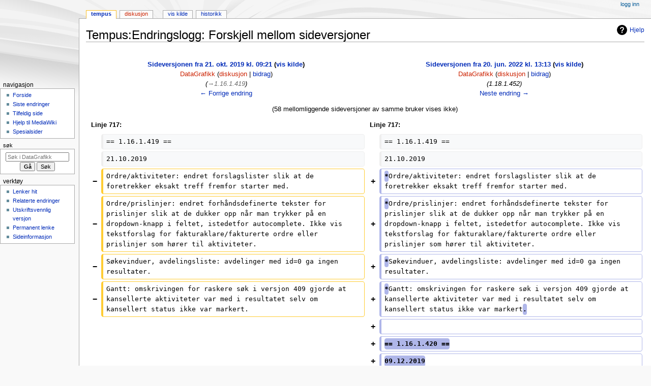

--- FILE ---
content_type: text/html; charset=UTF-8
request_url: https://doc.datagrafikk.no/index.php?title=Tempus:Endringslogg&diff=1517&oldid=991
body_size: 37219
content:
<!DOCTYPE html>
<html class="client-nojs" lang="nb" dir="ltr">
<head>
<meta charset="UTF-8">
<title>Tempus:Endringslogg: Forskjell mellom sideversjoner – DataGrafikk</title>
<script>document.documentElement.className="client-js";RLCONF={"wgBreakFrames":false,"wgSeparatorTransformTable":[",\t."," \t,"],"wgDigitTransformTable":["",""],"wgDefaultDateFormat":"dmy","wgMonthNames":["","januar","februar","mars","april","mai","juni","juli","august","september","oktober","november","desember"],"wgRequestId":"e79e0e7a7a75921a53fffc63","wgCanonicalNamespace":"Tempus","wgCanonicalSpecialPageName":false,"wgNamespaceNumber":100,"wgPageName":"Tempus:Endringslogg","wgTitle":"Endringslogg","wgCurRevisionId":1623,"wgRevisionId":1517,"wgArticleId":6,"wgIsArticle":true,"wgIsRedirect":false,"wgAction":"view","wgUserName":null,"wgUserGroups":["*"],"wgCategories":[],"wgPageViewLanguage":"nb","wgPageContentLanguage":"nb","wgPageContentModel":"wikitext","wgRelevantPageName":"Tempus:Endringslogg","wgRelevantArticleId":6,"wgIsProbablyEditable":false,"wgRelevantPageIsProbablyEditable":false,"wgRestrictionEdit":[],"wgRestrictionMove":[],"wgDiffOldId":991,"wgDiffNewId":1517};RLSTATE={"site.styles":"ready","user.styles":"ready","user":"ready","user.options":"loading","mediawiki.interface.helpers.styles":"ready","mediawiki.interface.helpers.linker.styles":"ready","mediawiki.diff.styles":"ready","mediawiki.helplink":"ready","skins.monobook.styles":"ready"};
RLPAGEMODULES=["mediawiki.diff","site","mediawiki.page.ready","mediawiki.toc","skins.monobook.scripts"];</script>
<script>(RLQ=window.RLQ||[]).push(function(){mw.loader.impl(function(){return["user.options@12s5i",function($,jQuery,require,module){mw.user.tokens.set({"patrolToken":"+\\","watchToken":"+\\","csrfToken":"+\\"});
}];});});</script>
<link rel="stylesheet" href="/load.php?lang=nb&amp;modules=mediawiki.diff.styles%7Cmediawiki.helplink%7Cmediawiki.interface.helpers.linker.styles%7Cmediawiki.interface.helpers.styles%7Cskins.monobook.styles&amp;only=styles&amp;skin=monobook">
<script async="" src="/load.php?lang=nb&amp;modules=startup&amp;only=scripts&amp;raw=1&amp;skin=monobook"></script>
<meta name="ResourceLoaderDynamicStyles" content="">
<link rel="stylesheet" href="/load.php?lang=nb&amp;modules=site.styles&amp;only=styles&amp;skin=monobook">
<meta name="generator" content="MediaWiki 1.45.1">
<meta name="robots" content="noindex,nofollow,max-image-preview:standard">
<meta name="format-detection" content="telephone=no">
<meta name="viewport" content="width=device-width, initial-scale=1.0, user-scalable=yes, minimum-scale=0.25, maximum-scale=5.0">
<link rel="search" type="application/opensearchdescription+xml" href="/rest.php/v1/search" title="DataGrafikk (nb)">
<link rel="EditURI" type="application/rsd+xml" href="https://doc.datagrafikk.no/api.php?action=rsd">
<link rel="alternate" type="application/atom+xml" title="DataGrafikk Atom-mating" href="/index.php?title=Spesial:Siste_endringer&amp;feed=atom">
</head>
<body class="mw-article-diff mediawiki ltr sitedir-ltr mw-hide-empty-elt ns-100 ns-subject page-Tempus_Endringslogg rootpage-Tempus_Endringslogg skin-monobook action-view skin--responsive"><div id="globalWrapper">
	<div id="column-content">
		<div id="content" class="mw-body" role="main">
			<a id="top"></a>
			<div id="siteNotice"></div>
			<div class="mw-indicators">
				<div id="mw-indicator-mw-helplink" class="mw-indicator"><a href="https://www.mediawiki.org/wiki/Special:MyLanguage/Help:Diff" target="_blank" class="mw-helplink"><span class="mw-helplink-icon"></span>Hjelp</a></div>
			</div>
			<h1 id="firstHeading" class="firstHeading mw-first-heading">Tempus:Endringslogg: Forskjell mellom sideversjoner</h1>
			<div id="bodyContent" class="monobook-body">
				<div id="siteSub">Fra DataGrafikk</div>
				<div id="contentSub" ><div id="mw-content-subtitle"></div></div>
				
				<div id="jump-to-nav"></div><a href="#column-one" class="mw-jump-link">Hopp til navigering</a><a href="#searchInput" class="mw-jump-link">Hopp til søk</a>
				<!-- start content -->
				<div id="mw-content-text" class="mw-body-content"><div class="mw-diff-revision-history-links"><a href="/index.php?title=Tempus:Endringslogg&amp;diff=prev&amp;oldid=991" class="mw-diff-revision-history-link-previous" title="Tempus:Endringslogg">← Forrige endring</a><a href="/index.php?title=Tempus:Endringslogg&amp;diff=next&amp;oldid=1517" class="mw-diff-revision-history-link-next" title="Tempus:Endringslogg">Neste endring →</a></div><div class="mw-diff-mobile-footer"><a href="/index.php?title=Bruker:DataGrafikk&amp;action=edit&amp;redlink=1" class="mw-userlink new" title="Bruker:DataGrafikk (siden finnes ikke)" data-mw-revid="1517"><bdi>DataGrafikk</bdi></a> <span class="mw-usertoollinks">(<a href="/index.php?title=Brukerdiskusjon:DataGrafikk&amp;action=edit&amp;redlink=1" class="mw-usertoollinks-talk new" title="Brukerdiskusjon:DataGrafikk (siden finnes ikke)">diskusjon</a> | <a href="/index.php/Spesial:Bidrag/DataGrafikk" class="mw-usertoollinks-contribs" title="Spesial:Bidrag/DataGrafikk">bidrag</a>)</span><div class="mw-diff-usermetadata"><div class="mw-diff-userroles"><a href="/index.php?title=DataGrafikk:Byr%C3%A5krater&amp;action=edit&amp;redlink=1" class="new" title="DataGrafikk:Byråkrater (siden finnes ikke)">Byråkrater</a>, <a href="/index.php?title=DataGrafikk:Administratorer&amp;action=edit&amp;redlink=1" class="new" title="DataGrafikk:Administratorer (siden finnes ikke)">Administratorer</a></div><div class="mw-diff-usereditcount"><span>1&#160;579</span> redigeringer</div></div></div><div class="mw-diff-table-prefix" dir="ltr" lang="nb"><div></div></div><table class="diff diff-type-table diff-contentalign-left diff-editfont-monospace" data-mw="interface">
				<col class="diff-marker" />
				<col class="diff-content" />
				<col class="diff-marker" />
				<col class="diff-content" />
				<tr class="diff-title" lang="nb">
				<td colspan="2" class="diff-otitle diff-side-deleted"><div id="mw-diff-otitle1"><strong><a href="/index.php?title=Tempus:Endringslogg&amp;oldid=991" title="Tempus:Endringslogg">Sideversjonen fra 21. okt. 2019 kl. 09:21</a> <span class="mw-diff-edit"><a href="/index.php?title=Tempus:Endringslogg&amp;action=edit&amp;oldid=991" title="Tempus:Endringslogg">vis kilde</a></span><span class="mw-diff-timestamp" data-timestamp="2019-10-21T09:21:29Z"></span></strong></div><div id="mw-diff-otitle2"><a href="/index.php?title=Bruker:DataGrafikk&amp;action=edit&amp;redlink=1" class="mw-userlink new" title="Bruker:DataGrafikk (siden finnes ikke)" data-mw-revid="991"><bdi>DataGrafikk</bdi></a> <span class="mw-usertoollinks">(<a href="/index.php?title=Brukerdiskusjon:DataGrafikk&amp;action=edit&amp;redlink=1" class="mw-usertoollinks-talk new" title="Brukerdiskusjon:DataGrafikk (siden finnes ikke)">diskusjon</a> | <a href="/index.php/Spesial:Bidrag/DataGrafikk" class="mw-usertoollinks-contribs" title="Spesial:Bidrag/DataGrafikk">bidrag</a>)</span><div class="mw-diff-usermetadata"><div class="mw-diff-userroles"><a href="/index.php?title=DataGrafikk:Byr%C3%A5krater&amp;action=edit&amp;redlink=1" class="new" title="DataGrafikk:Byråkrater (siden finnes ikke)">Byråkrater</a>, <a href="/index.php?title=DataGrafikk:Administratorer&amp;action=edit&amp;redlink=1" class="new" title="DataGrafikk:Administratorer (siden finnes ikke)">Administratorer</a></div><div class="mw-diff-usereditcount"><span>1&#160;579</span> redigeringer</div></div></div><div id="mw-diff-otitle3"> <span class="comment comment--without-parentheses"><span class="autocomment"><a href="#1.16.1.419">→<bdi dir="ltr">1.16.1.419</bdi></a></span></span></div><div id="mw-diff-otitle5"></div><div id="mw-diff-otitle4"><a href="/index.php?title=Tempus:Endringslogg&amp;diff=prev&amp;oldid=991" title="Tempus:Endringslogg" id="differences-prevlink">← Forrige endring</a></div></td>
				<td colspan="2" class="diff-ntitle diff-side-added"><div id="mw-diff-ntitle1"><strong><a href="/index.php?title=Tempus:Endringslogg&amp;oldid=1517" title="Tempus:Endringslogg">Sideversjonen fra 20. jun. 2022 kl. 13:13</a> <span class="mw-diff-edit"><a href="/index.php?title=Tempus:Endringslogg&amp;action=edit&amp;oldid=1517" title="Tempus:Endringslogg">vis kilde</a></span><span class="mw-diff-timestamp" data-timestamp="2022-06-20T13:13:51Z"></span> </strong></div><div id="mw-diff-ntitle2"><a href="/index.php?title=Bruker:DataGrafikk&amp;action=edit&amp;redlink=1" class="mw-userlink new" title="Bruker:DataGrafikk (siden finnes ikke)" data-mw-revid="1517"><bdi>DataGrafikk</bdi></a> <span class="mw-usertoollinks">(<a href="/index.php?title=Brukerdiskusjon:DataGrafikk&amp;action=edit&amp;redlink=1" class="mw-usertoollinks-talk new" title="Brukerdiskusjon:DataGrafikk (siden finnes ikke)">diskusjon</a> | <a href="/index.php/Spesial:Bidrag/DataGrafikk" class="mw-usertoollinks-contribs" title="Spesial:Bidrag/DataGrafikk">bidrag</a>)</span><div class="mw-diff-usermetadata"><div class="mw-diff-userroles"><a href="/index.php?title=DataGrafikk:Byr%C3%A5krater&amp;action=edit&amp;redlink=1" class="new" title="DataGrafikk:Byråkrater (siden finnes ikke)">Byråkrater</a>, <a href="/index.php?title=DataGrafikk:Administratorer&amp;action=edit&amp;redlink=1" class="new" title="DataGrafikk:Administratorer (siden finnes ikke)">Administratorer</a></div><div class="mw-diff-usereditcount"><span>1&#160;579</span> redigeringer</div></div></div><div id="mw-diff-ntitle3"> <span class="comment comment--without-parentheses">1.18.1.452</span></div><div id="mw-diff-ntitle5"></div><div id="mw-diff-ntitle4"><a href="/index.php?title=Tempus:Endringslogg&amp;diff=next&amp;oldid=1517" title="Tempus:Endringslogg" id="differences-nextlink">Neste endring →</a></div></td>
				</tr><tr><td colspan="4" class="diff-multi" lang="nb">(58 mellomliggende sideversjoner av samme bruker vises ikke)</td></tr><tr><td colspan="2" class="diff-lineno" id="mw-diff-left-l717">Linje 717:</td>
<td colspan="2" class="diff-lineno">Linje 717:</td></tr>
<tr><td class="diff-marker"></td><td class="diff-context diff-side-deleted"><div>== 1.16.1.419 ==</div></td><td class="diff-marker"></td><td class="diff-context diff-side-added"><div>== 1.16.1.419 ==</div></td></tr>
<tr><td class="diff-marker"></td><td class="diff-context diff-side-deleted"><div>21.10.2019</div></td><td class="diff-marker"></td><td class="diff-context diff-side-added"><div>21.10.2019</div></td></tr>
<tr><td class="diff-marker" data-marker="−"></td><td class="diff-deletedline diff-side-deleted"><div>Ordre/aktiviteter: endret forslagslister slik at de foretrekker eksakt treff fremfor starter med.</div></td><td class="diff-marker" data-marker="+"></td><td class="diff-addedline diff-side-added"><div><ins class="diffchange diffchange-inline">*</ins>Ordre/aktiviteter: endret forslagslister slik at de foretrekker eksakt treff fremfor starter med.</div></td></tr>
<tr><td class="diff-marker" data-marker="−"></td><td class="diff-deletedline diff-side-deleted"><div>Ordre/prislinjer: endret forhåndsdefinerte tekster for prislinjer slik at de dukker opp når man trykker på en dropdown-knapp i feltet, istedetfor autocomplete. Ikke vis tekstforslag for fakturaklare/fakturerte ordre eller prislinjer som hører til aktiviteter.</div></td><td class="diff-marker" data-marker="+"></td><td class="diff-addedline diff-side-added"><div><ins class="diffchange diffchange-inline">*</ins>Ordre/prislinjer: endret forhåndsdefinerte tekster for prislinjer slik at de dukker opp når man trykker på en dropdown-knapp i feltet, istedetfor autocomplete. Ikke vis tekstforslag for fakturaklare/fakturerte ordre eller prislinjer som hører til aktiviteter.</div></td></tr>
<tr><td class="diff-marker" data-marker="−"></td><td class="diff-deletedline diff-side-deleted"><div>Søkevinduer, avdelingsliste: avdelinger med id=0 ga ingen resultater.</div></td><td class="diff-marker" data-marker="+"></td><td class="diff-addedline diff-side-added"><div><ins class="diffchange diffchange-inline">*</ins>Søkevinduer, avdelingsliste: avdelinger med id=0 ga ingen resultater.</div></td></tr>
<tr><td class="diff-marker" data-marker="−"></td><td class="diff-deletedline diff-side-deleted"><div>Gantt: omskrivingen for raskere søk i versjon 409 gjorde at kansellerte aktiviteter var med i resultatet selv om kansellert status ikke var markert.</div></td><td class="diff-marker" data-marker="+"></td><td class="diff-addedline diff-side-added"><div><ins class="diffchange diffchange-inline">*</ins>Gantt: omskrivingen for raskere søk i versjon 409 gjorde at kansellerte aktiviteter var med i resultatet selv om kansellert status ikke var markert<ins class="diffchange diffchange-inline">.</ins></div></td></tr>
<tr><td colspan="2" class="diff-side-deleted"></td><td class="diff-marker" data-marker="+"></td><td class="diff-addedline diff-side-added"><div> </div></td></tr>
<tr><td colspan="2" class="diff-side-deleted"></td><td class="diff-marker" data-marker="+"></td><td class="diff-addedline diff-side-added"><div><ins class="diffchange diffchange-inline">== 1.16.1.420 ==</ins></div></td></tr>
<tr><td colspan="2" class="diff-side-deleted"></td><td class="diff-marker" data-marker="+"></td><td class="diff-addedline diff-side-added"><div><ins class="diffchange diffchange-inline">09.12.2019</ins></div></td></tr>
<tr><td colspan="2" class="diff-side-deleted"></td><td class="diff-marker" data-marker="+"></td><td class="diff-addedline diff-side-added"><div><ins class="diffchange diffchange-inline">*Tilgangsnivå: brukere med kun leserettigheter kunne få en feilmelding ved lukking av noen vinduer, f.eks. ordre.</ins></div></td></tr>
<tr><td colspan="2" class="diff-side-deleted"></td><td class="diff-marker" data-marker="+"></td><td class="diff-addedline diff-side-added"><div><ins class="diffchange diffchange-inline">*Tilgangsnivå: menypunktet "Eksterne kostnader" var ikke synlig selv om brukeren hadde nødvendige rettigheter.</ins></div></td></tr>
<tr><td colspan="2" class="diff-side-deleted"></td><td class="diff-marker" data-marker="+"></td><td class="diff-addedline diff-side-added"><div><ins class="diffchange diffchange-inline">*Hendelser: sjekk for om vedlegg er i en lovlig katalog feilet når man prøvde å legge til flere vedlegg, eller hadde definert flere kataloger.</ins></div></td></tr>
<tr><td colspan="2" class="diff-side-deleted"></td><td class="diff-marker" data-marker="+"></td><td class="diff-addedline diff-side-added"><div><ins class="diffchange diffchange-inline">*Statistikk: Når man valgte alle avdelinger fikk man bare avdelinger fra brukerens avdelingsgruppe, selv om sysparam VisKunEgneAvdelinger var av.</ins></div></td></tr>
<tr><td colspan="2" class="diff-side-deleted"></td><td class="diff-marker" data-marker="+"></td><td class="diff-addedline diff-side-added"><div><ins class="diffchange diffchange-inline">*Sjåførportal: raskere uthenting av lister.</ins></div></td></tr>
<tr><td colspan="2" class="diff-side-deleted"></td><td class="diff-marker" data-marker="+"></td><td class="diff-addedline diff-side-added"><div><ins class="diffchange diffchange-inline">*Sjåførportal: visning av veldig lange tekstfelter kuttes nå etter 8000 tegn.</ins></div></td></tr>
<tr><td colspan="2" class="diff-side-deleted"></td><td class="diff-marker" data-marker="+"></td><td class="diff-addedline diff-side-added"><div><ins class="diffchange diffchange-inline">*Kjøreliste/ordre: fikset visningsfeil hvor innholdet i stedsnavn, kunde og kontaktperson kunne bli byttet om rett etter lagring.</ins></div></td></tr>
<tr><td colspan="2" class="diff-side-deleted"></td><td class="diff-marker" data-marker="+"></td><td class="diff-addedline diff-side-added"><div><ins class="diffchange diffchange-inline">*Kjøreliste: oppdater status for om sjåføren har godtatt/avslått en aktivitet med en gang en aktivitet lagres.</ins></div></td></tr>
<tr><td colspan="2" class="diff-side-deleted"></td><td class="diff-marker" data-marker="+"></td><td class="diff-addedline diff-side-added"><div><ins class="diffchange diffchange-inline">*Gantt/Ordre/Kjøreliste: fjern koblet fast sjåfør/buss når man disponerer ny buss/sjåfør.</ins></div></td></tr>
<tr><td colspan="2" class="diff-side-deleted"></td><td class="diff-marker" data-marker="+"></td><td class="diff-addedline diff-side-added"><div><ins class="diffchange diffchange-inline">*Lagt til mulighet for å definere Excel-maler på samme måte som Word-maler. Foreløpig kun tilgjengelig i ordrevinduet.</ins></div></td></tr>
<tr><td colspan="2" class="diff-side-deleted"></td><td class="diff-marker" data-marker="+"></td><td class="diff-addedline diff-side-added"><div><ins class="diffchange diffchange-inline">*Aktivitetsmaler viste fullt navn istedetfor kortnavn i kolonnen Til.</ins></div></td></tr>
<tr><td colspan="2" class="diff-side-deleted"></td><td class="diff-marker" data-marker="+"></td><td class="diff-addedline diff-side-added"><div><ins class="diffchange diffchange-inline">*Faktura: EHF faktura/kreditnotaer følger nå EHF Billing 3.0-standarden. En følge av dette er at øreavrunding settes til 0 når man produserer EHF-fakturaer.</ins></div></td></tr>
<tr><td colspan="2" class="diff-side-deleted"></td><td class="diff-marker" data-marker="+"></td><td class="diff-addedline diff-side-added"><div> </div></td></tr>
<tr><td colspan="2" class="diff-side-deleted"></td><td class="diff-marker" data-marker="+"></td><td class="diff-addedline diff-side-added"><div><ins class="diffchange diffchange-inline">== 1.16.1.421 ==</ins></div></td></tr>
<tr><td colspan="2" class="diff-side-deleted"></td><td class="diff-marker" data-marker="+"></td><td class="diff-addedline diff-side-added"><div><ins class="diffchange diffchange-inline">03.01.2020</ins></div></td></tr>
<tr><td colspan="2" class="diff-side-deleted"></td><td class="diff-marker" data-marker="+"></td><td class="diff-addedline diff-side-added"><div><ins class="diffchange diffchange-inline">*Ordre/prislinjer: fikset en "divide by zero" feil som kunne komme når man satte antall lik 0.</ins></div></td></tr>
<tr><td colspan="2" class="diff-side-deleted"></td><td class="diff-marker" data-marker="+"></td><td class="diff-addedline diff-side-added"><div><ins class="diffchange diffchange-inline">*Kunde: oppdatert til ny versjon av Brønnøysundregistrenes API for oppslag i Enhetsregisteret (for oppslag på orgnr/kundenavn).</ins></div></td></tr>
<tr><td colspan="2" class="diff-side-deleted"></td><td class="diff-marker" data-marker="+"></td><td class="diff-addedline diff-side-added"><div><ins class="diffchange diffchange-inline">*Priskalkulator: lagt til tabell for garasje/stasjoneringssteder.</ins></div></td></tr>
<tr><td colspan="2" class="diff-side-deleted"></td><td class="diff-marker" data-marker="+"></td><td class="diff-addedline diff-side-added"><div> </div></td></tr>
<tr><td colspan="2" class="diff-side-deleted"></td><td class="diff-marker" data-marker="+"></td><td class="diff-addedline diff-side-added"><div><ins class="diffchange diffchange-inline">== 1.16.1.422 ==</ins></div></td></tr>
<tr><td colspan="2" class="diff-side-deleted"></td><td class="diff-marker" data-marker="+"></td><td class="diff-addedline diff-side-added"><div><ins class="diffchange diffchange-inline">29.01.2020</ins></div></td></tr>
<tr><td colspan="2" class="diff-side-deleted"></td><td class="diff-marker" data-marker="+"></td><td class="diff-addedline diff-side-added"><div><ins class="diffchange diffchange-inline">*Tidsbegrensede egenskaper sorteres nå alfabetisk.</ins></div></td></tr>
<tr><td colspan="2" class="diff-side-deleted"></td><td class="diff-marker" data-marker="+"></td><td class="diff-addedline diff-side-added"><div><ins class="diffchange diffchange-inline">*Excel-eksport: fikset krasj når en celle i et navngitt område ikke inneholdt data.</ins></div></td></tr>
<tr><td colspan="2" class="diff-side-deleted"></td><td class="diff-marker" data-marker="+"></td><td class="diff-addedline diff-side-added"><div><ins class="diffchange diffchange-inline">*Priskalkulator: traséberegning brukte feil verdi for tomkjøring km og timer</ins></div></td></tr>
<tr><td colspan="2" class="diff-side-deleted"></td><td class="diff-marker" data-marker="+"></td><td class="diff-addedline diff-side-added"><div><ins class="diffchange diffchange-inline">*Sjåfør/buss: inaktive sjåfører/busser var markert som inaktive i tabellvisning (med strek over linjen) på dagen de ble kjøpt/solgt/ansatt/sluttet, istedenfor dagen før/etter.</ins></div></td></tr>
<tr><td colspan="2" class="diff-side-deleted"></td><td class="diff-marker" data-marker="+"></td><td class="diff-addedline diff-side-added"><div><ins class="diffchange diffchange-inline">*Kunde/aktivitetsmaler: lagt til mulighet for å kopiere en mal ved å høyreklikke på malen.</ins></div></td></tr>
<tr><td colspan="2" class="diff-side-deleted"></td><td class="diff-marker" data-marker="+"></td><td class="diff-addedline diff-side-added"><div><ins class="diffchange diffchange-inline">*Gantt: raskere søk.</ins></div></td></tr>
<tr><td colspan="2" class="diff-side-deleted"></td><td class="diff-marker" data-marker="+"></td><td class="diff-addedline diff-side-added"><div><ins class="diffchange diffchange-inline">*Database: lagt til støtte for ODBC Driver 17 for SQL Server.</ins></div></td></tr>
<tr><td colspan="2" class="diff-side-deleted"></td><td class="diff-marker" data-marker="+"></td><td class="diff-addedline diff-side-added"><div> </div></td></tr>
<tr><td colspan="2" class="diff-side-deleted"></td><td class="diff-marker" data-marker="+"></td><td class="diff-addedline diff-side-added"><div><ins class="diffchange diffchange-inline">== 1.16.1.423 ==</ins></div></td></tr>
<tr><td colspan="2" class="diff-side-deleted"></td><td class="diff-marker" data-marker="+"></td><td class="diff-addedline diff-side-added"><div><ins class="diffchange diffchange-inline">05.02.2020</ins></div></td></tr>
<tr><td colspan="2" class="diff-side-deleted"></td><td class="diff-marker" data-marker="+"></td><td class="diff-addedline diff-side-added"><div><ins class="diffchange diffchange-inline">*Rapportmodul: fikset feilmelding som kunne komme når man hadde definert egne spørringer i rapportene.</ins></div></td></tr>
<tr><td colspan="2" class="diff-side-deleted"></td><td class="diff-marker" data-marker="+"></td><td class="diff-addedline diff-side-added"><div><ins class="diffchange diffchange-inline">*Ordreoverføring: feltet beskrivelse hadde en øvre grense på 100 tegn, denne er endret til 255 tegn, som tilsvarer lengden på aktivitet beskrivelsesfeltet.</ins></div></td></tr>
<tr><td colspan="2" class="diff-side-deleted"></td><td class="diff-marker" data-marker="+"></td><td class="diff-addedline diff-side-added"><div><ins class="diffchange diffchange-inline">*Ordre: endret lengde på feltet ordrereferanse fra 30 til 64 tegn.</ins></div></td></tr>
<tr><td colspan="2" class="diff-side-deleted"></td><td class="diff-marker" data-marker="+"></td><td class="diff-addedline diff-side-added"><div><ins class="diffchange diffchange-inline">*Ordre: når man endret ordrestatus f.eks. fra fakturaklar tilbake til ordre, kunne man ikke redigere prislinjer før man hadde navigert til en annen prislinje på samme ordre, eller til en annen ordre.</ins></div></td></tr>
<tr><td colspan="2" class="diff-side-deleted"></td><td class="diff-marker" data-marker="+"></td><td class="diff-addedline diff-side-added"><div><ins class="diffchange diffchange-inline">*Prismaler: lagt til mulighet for å spesifisere gyldighetsperiode.</ins></div></td></tr>
<tr><td colspan="2" class="diff-side-deleted"></td><td class="diff-marker" data-marker="+"></td><td class="diff-addedline diff-side-added"><div><ins class="diffchange diffchange-inline">*Excel-import: hent data (pris, varighet etc.) fra kundens aktivitetsmaler hvis det finnes en mal som tilsvarer aktiviteten som importeres.</ins></div></td></tr>
<tr><td colspan="2" class="diff-side-deleted"></td><td class="diff-marker" data-marker="+"></td><td class="diff-addedline diff-side-added"><div><ins class="diffchange diffchange-inline">*Excel-eksport: hvis det finnes celler i en tabell som ikke henter data fra Tempus, kopieres innhold (formler og tekst) fra første linje til påfølgende linjer.</ins></div></td></tr>
<tr><td colspan="2" class="diff-side-deleted"></td><td class="diff-marker" data-marker="+"></td><td class="diff-addedline diff-side-added"><div><ins class="diffchange diffchange-inline">*Faktura/EHF: øreavrunding for mva kunne bli feil, f.eks. på ordre med mange prislinjer.</ins></div></td></tr>
<tr><td colspan="2" class="diff-side-deleted"></td><td class="diff-marker" data-marker="+"></td><td class="diff-addedline diff-side-added"><div> </div></td></tr>
<tr><td colspan="2" class="diff-side-deleted"></td><td class="diff-marker" data-marker="+"></td><td class="diff-addedline diff-side-added"><div><ins class="diffchange diffchange-inline">== 1.16.1.424 ==</ins></div></td></tr>
<tr><td colspan="2" class="diff-side-deleted"></td><td class="diff-marker" data-marker="+"></td><td class="diff-addedline diff-side-added"><div><ins class="diffchange diffchange-inline">27.02.2020</ins></div></td></tr>
<tr><td colspan="2" class="diff-side-deleted"></td><td class="diff-marker" data-marker="+"></td><td class="diff-addedline diff-side-added"><div><ins class="diffchange diffchange-inline">*Kjøreliste: &lt;del&gt;lagt til mulighet for å endre farger i fargekoding av sjåførens svar (bekreftet/avslått) via sysparam ResponseColor.&lt;/del&gt; '''Endret i 1.16.1.426'''</ins></div></td></tr>
<tr><td colspan="2" class="diff-side-deleted"></td><td class="diff-marker" data-marker="+"></td><td class="diff-addedline diff-side-added"><div><ins class="diffchange diffchange-inline">*Gantt/Ordre/Kjøreliste: fjerning av koblet fast sjåfør/buss styres nå via sysparam ResourceResetRule (0=aldri erstatt, 1=spør, 2=alltid erstatt).</ins></div></td></tr>
<tr><td colspan="2" class="diff-side-deleted"></td><td class="diff-marker" data-marker="+"></td><td class="diff-addedline diff-side-added"><div><ins class="diffchange diffchange-inline">*Priskalkulator-grensesnitt: mulighet for å sette aktivitetstype.</ins></div></td></tr>
<tr><td colspan="2" class="diff-side-deleted"></td><td class="diff-marker" data-marker="+"></td><td class="diff-addedline diff-side-added"><div><ins class="diffchange diffchange-inline">*Priskalkulator-grensesnitt: korrigert passeringstider som ikke tok høyde for utkjøringstid.</ins></div></td></tr>
<tr><td colspan="2" class="diff-side-deleted"></td><td class="diff-marker" data-marker="+"></td><td class="diff-addedline diff-side-added"><div><ins class="diffchange diffchange-inline">*Priskalkulator-grensesnitt: rettet uttak garasje-tid på opprettet aktivitet.</ins></div></td></tr>
<tr><td colspan="2" class="diff-side-deleted"></td><td class="diff-marker" data-marker="+"></td><td class="diff-addedline diff-side-added"><div><ins class="diffchange diffchange-inline">*Priskalkulator-grensesnitt: fikset avrunding når bussens minstepris benyttes.</ins></div></td></tr>
<tr><td colspan="2" class="diff-side-deleted"></td><td class="diff-marker" data-marker="+"></td><td class="diff-addedline diff-side-added"><div><ins class="diffchange diffchange-inline">*Priskalkulator-grensesnitt: lagt til logging av prisoppslag via api.</ins></div></td></tr>
<tr><td colspan="2" class="diff-side-deleted"></td><td class="diff-marker" data-marker="+"></td><td class="diff-addedline diff-side-added"><div><ins class="diffchange diffchange-inline">*Ordre: lagt til mulighet for å vise selger i ordrehodet via sysparam SellerInHeading.</ins></div></td></tr>
<tr><td colspan="2" class="diff-side-deleted"></td><td class="diff-marker" data-marker="+"></td><td class="diff-addedline diff-side-added"><div><ins class="diffchange diffchange-inline">*Ordre: vis kontaktpersonens mobiltelefon &amp; epost-adresse i dropdown-felt.</ins></div></td></tr>
<tr><td colspan="2" class="diff-side-deleted"></td><td class="diff-marker" data-marker="+"></td><td class="diff-addedline diff-side-added"><div><ins class="diffchange diffchange-inline">*Excel-import: bedre feilmeldinger og feilhåndtering.</ins></div></td></tr>
<tr><td colspan="2" class="diff-side-deleted"></td><td class="diff-marker" data-marker="+"></td><td class="diff-addedline diff-side-added"><div><ins class="diffchange diffchange-inline">*Kreditnotaer: fikset sjekk når man endrer en prislinje til en kansellert aktivitet, slik at man kan endre pris på prislinjer i kreditnotaen.</ins></div></td></tr>
<tr><td colspan="2" class="diff-side-deleted"></td><td class="diff-marker" data-marker="+"></td><td class="diff-addedline diff-side-added"><div><ins class="diffchange diffchange-inline">*Prislinjer: lagt til frie felter. Disse synkroniseres mellom aktiviteter og prislinjer for prislinjer som hører til aktiviteter.</ins></div></td></tr>
<tr><td colspan="2" class="diff-side-deleted"></td><td class="diff-marker" data-marker="+"></td><td class="diff-addedline diff-side-added"><div> </div></td></tr>
<tr><td colspan="2" class="diff-side-deleted"></td><td class="diff-marker" data-marker="+"></td><td class="diff-addedline diff-side-added"><div><ins class="diffchange diffchange-inline">== 1.16.1.425 ==</ins></div></td></tr>
<tr><td colspan="2" class="diff-side-deleted"></td><td class="diff-marker" data-marker="+"></td><td class="diff-addedline diff-side-added"><div><ins class="diffchange diffchange-inline">04.03.2020</ins></div></td></tr>
<tr><td colspan="2" class="diff-side-deleted"></td><td class="diff-marker" data-marker="+"></td><td class="diff-addedline diff-side-added"><div><ins class="diffchange diffchange-inline">*Excel-import viste ikke feilmeldinger for ugyldige data, f.eks. start-tid må være før slutt-tid.</ins></div></td></tr>
<tr><td colspan="2" class="diff-side-deleted"></td><td class="diff-marker" data-marker="+"></td><td class="diff-addedline diff-side-added"><div><ins class="diffchange diffchange-inline">*Faktura: EHF3-eksporten tillot alle mime-typer som var gyldige i EHF2, i stedet for kun å tillate csv/pdf/png/jpeg.</ins></div></td></tr>
<tr><td colspan="2" class="diff-side-deleted"></td><td class="diff-marker" data-marker="+"></td><td class="diff-addedline diff-side-added"><div><ins class="diffchange diffchange-inline">*Faktura: EHF3-fakturaer har ikke øreavrunding, men øreavrunding var fylt ut i PDF-versjonen som følger med i EHF-filen.</ins></div></td></tr>
<tr><td colspan="2" class="diff-side-deleted"></td><td class="diff-marker" data-marker="+"></td><td class="diff-addedline diff-side-added"><div> </div></td></tr>
<tr><td colspan="2" class="diff-side-deleted"></td><td class="diff-marker" data-marker="+"></td><td class="diff-addedline diff-side-added"><div><ins class="diffchange diffchange-inline">== 1.16.1.426 ==</ins></div></td></tr>
<tr><td colspan="2" class="diff-side-deleted"></td><td class="diff-marker" data-marker="+"></td><td class="diff-addedline diff-side-added"><div><ins class="diffchange diffchange-inline">12.03.2020</ins></div></td></tr>
<tr><td colspan="2" class="diff-side-deleted"></td><td class="diff-marker" data-marker="+"></td><td class="diff-addedline diff-side-added"><div><ins class="diffchange diffchange-inline">*SMS: fikset feilmelding som kom rett etter at en SMS hadde blitt sendt.</ins></div></td></tr>
<tr><td colspan="2" class="diff-side-deleted"></td><td class="diff-marker" data-marker="+"></td><td class="diff-addedline diff-side-added"><div><ins class="diffchange diffchange-inline">*Gantt: når man opprettet en aktivitet rett fra gantt fikk man en feilmelding.</ins></div></td></tr>
<tr><td colspan="2" class="diff-side-deleted"></td><td class="diff-marker" data-marker="+"></td><td class="diff-addedline diff-side-added"><div><ins class="diffchange diffchange-inline">*Ordre: lagt til mulighet for å søke etter ordre/aktivitet (eks. 1234/12) fra søkefeltet i ordrevinduet.</ins></div></td></tr>
<tr><td colspan="2" class="diff-side-deleted"></td><td class="diff-marker" data-marker="+"></td><td class="diff-addedline diff-side-added"><div><ins class="diffchange diffchange-inline">*Wordmaler: lagt til mulighet for å formatere datoer med stor første bokstav i hvert ord, ved å sette første tegn i format-streng til "C".</ins></div></td></tr>
<tr><td colspan="2" class="diff-side-deleted"></td><td class="diff-marker" data-marker="+"></td><td class="diff-addedline diff-side-added"><div><ins class="diffchange diffchange-inline">*Kunde: foreslå å sette betalingsmåte til faktura via epost, når man setter faktura epost-adresse.</ins></div></td></tr>
<tr><td colspan="2" class="diff-side-deleted"></td><td class="diff-marker" data-marker="+"></td><td class="diff-addedline diff-side-added"><div><ins class="diffchange diffchange-inline">*Faktura: sett rett mime-type for ekstra vedlegg som hentes fra fil.</ins></div></td></tr>
<tr><td colspan="2" class="diff-side-deleted"></td><td class="diff-marker" data-marker="+"></td><td class="diff-addedline diff-side-added"><div><ins class="diffchange diffchange-inline">*Fargekoding av sjåførens svar: flyttet fra systemparametre til egen tabell.</ins></div></td></tr>
<tr><td colspan="2" class="diff-side-deleted"></td><td class="diff-marker" data-marker="+"></td><td class="diff-addedline diff-side-added"><div><ins class="diffchange diffchange-inline">*Gantt: Lagt til mulighet for å fargekode aktiviteter ihht ResponseState (tilsvarende fargekoding i kjøreliste). Aktiveres ved å sette GanttActColorType = 2. Aktiviteter som ikke får fargekode fra sjåførportal status fargekodes ihht. ordrestatus.</ins></div></td></tr>
<tr><td colspan="2" class="diff-side-deleted"></td><td class="diff-marker" data-marker="+"></td><td class="diff-addedline diff-side-added"><div><ins class="diffchange diffchange-inline">*Kunde: poststed ble ikke oppdatert fra postnr. hvis man trykket lagre uten å gå ut av postnr.-feltet.</ins></div></td></tr>
<tr><td colspan="2" class="diff-side-deleted"></td><td class="diff-marker" data-marker="+"></td><td class="diff-addedline diff-side-added"><div><ins class="diffchange diffchange-inline">*Kunde/leverandør: endret beskrivelse av Fax og Telex-felter til "Telefon 3" og "Telefon 4".</ins></div></td></tr>
<tr><td colspan="2" class="diff-side-deleted"></td><td class="diff-marker" data-marker="+"></td><td class="diff-addedline diff-side-added"><div><ins class="diffchange diffchange-inline">*Excel-import: lagt til ekstra håndtering av sann/usann-felter slik at disse forhåpentligvis importeres rett.</ins></div></td></tr>
<tr><td colspan="2" class="diff-side-deleted"></td><td class="diff-marker" data-marker="+"></td><td class="diff-addedline diff-side-added"><div> </div></td></tr>
<tr><td colspan="2" class="diff-side-deleted"></td><td class="diff-marker" data-marker="+"></td><td class="diff-addedline diff-side-added"><div><ins class="diffchange diffchange-inline">= 1.17 =</ins></div></td></tr>
<tr><td colspan="2" class="diff-side-deleted"></td><td class="diff-marker" data-marker="+"></td><td class="diff-addedline diff-side-added"><div> </div></td></tr>
<tr><td colspan="2" class="diff-side-deleted"></td><td class="diff-marker" data-marker="+"></td><td class="diff-addedline diff-side-added"><div><ins class="diffchange diffchange-inline">== 1.17.1.427 ==</ins></div></td></tr>
<tr><td colspan="2" class="diff-side-deleted"></td><td class="diff-marker" data-marker="+"></td><td class="diff-addedline diff-side-added"><div><ins class="diffchange diffchange-inline">28.05.2020</ins></div></td></tr>
<tr><td colspan="2" class="diff-side-deleted"></td><td class="diff-marker" data-marker="+"></td><td class="diff-addedline diff-side-added"><div><ins class="diffchange diffchange-inline">*Outlook: endret tillatte mapper fra alle fellesmapper til en brukerdefinerbar liste over mailbokser.</ins></div></td></tr>
<tr><td colspan="2" class="diff-side-deleted"></td><td class="diff-marker" data-marker="+"></td><td class="diff-addedline diff-side-added"><div><ins class="diffchange diffchange-inline">*Kalender: endret datofelter til å vise helligdager.</ins></div></td></tr>
<tr><td colspan="2" class="diff-side-deleted"></td><td class="diff-marker" data-marker="+"></td><td class="diff-addedline diff-side-added"><div><ins class="diffchange diffchange-inline">*Fjernet følgende moduler som ikke lenger er i bruk: booking, godsview (herunder trasé, rute, produkt o.l.), for- og etterkalkyle, gamle eksportmoduler, gammel rapportgenerator.</ins></div></td></tr>
<tr><td colspan="2" class="diff-side-deleted"></td><td class="diff-marker" data-marker="+"></td><td class="diff-addedline diff-side-added"><div><ins class="diffchange diffchange-inline">*Wordmaler: fikset spørring som ga group by-feilmelding, introdusert i .426.</ins></div></td></tr>
<tr><td colspan="2" class="diff-side-deleted"></td><td class="diff-marker" data-marker="+"></td><td class="diff-addedline diff-side-added"><div><ins class="diffchange diffchange-inline">*Enhetsregisteret: oppslag feilet hvis man ikke skrev noe i navn-feltet på en ny kunde før man trykket på søk.</ins></div></td></tr>
<tr><td colspan="2" class="diff-side-deleted"></td><td class="diff-marker" data-marker="+"></td><td class="diff-addedline diff-side-added"><div><ins class="diffchange diffchange-inline">*Kreditnota og kopi av ordre: behold frie prislinjers opprinnelige nummerering.</ins></div></td></tr>
<tr><td colspan="2" class="diff-side-deleted"></td><td class="diff-marker" data-marker="+"></td><td class="diff-addedline diff-side-added"><div><ins class="diffchange diffchange-inline">*Sjåførportal: fikset feil som oppsto når en sjåfør bekreftet en aktivitet, og det så skjedde en ny endring etter som måtte bekreftes etter mer enn ca 25. dager. Feilen er kun fikset for MSSQL versjon 2016 og nyere, eldre versjoner vil fremdeles gi feil.</ins></div></td></tr>
<tr><td colspan="2" class="diff-side-deleted"></td><td class="diff-marker" data-marker="+"></td><td class="diff-addedline diff-side-added"><div><ins class="diffchange diffchange-inline">*Hendelser: skrudd av mulighet for å bla med mushjulet i elementer i en rullegardin i celler, slik at man unngår å endre verdier når man egentlig vil bla i tabellen.</ins></div></td></tr>
<tr><td colspan="2" class="diff-side-deleted"></td><td class="diff-marker" data-marker="+"></td><td class="diff-addedline diff-side-added"><div><ins class="diffchange diffchange-inline">*Hendelser: aktiviteter viste beskrivelsesfeltet i tabellvisning, selv om dette var tomt. Dette gjorde det vanskelig å se hvilken aktivitet en heldense hørte til. Endret visning til å vise teksten som ville blitt vist i prislinjen (som standard "dato fra - til").</ins></div></td></tr>
<tr><td colspan="2" class="diff-side-deleted"></td><td class="diff-marker" data-marker="+"></td><td class="diff-addedline diff-side-added"><div><ins class="diffchange diffchange-inline">*Maler: i oppsett viste status-listen et tomt element istedenfor status Tilbud.</ins></div></td></tr>
<tr><td colspan="2" class="diff-side-deleted"></td><td class="diff-marker" data-marker="+"></td><td class="diff-addedline diff-side-added"><div><ins class="diffchange diffchange-inline">*Kjøretøyregister: støtte for nytt API.</ins></div></td></tr>
<tr><td colspan="2" class="diff-side-deleted"></td><td class="diff-marker" data-marker="+"></td><td class="diff-addedline diff-side-added"><div><ins class="diffchange diffchange-inline">*Kjøreliste: endret til ny type tabellvisning.</ins></div></td></tr>
<tr><td colspan="2" class="diff-side-deleted"></td><td class="diff-marker" data-marker="+"></td><td class="diff-addedline diff-side-added"><div><ins class="diffchange diffchange-inline">*Kopiering av ordre: lagt til mulighet for å kopiere en aktivitets hendelser, forutsatt at man ikke samtidig kopierer busser eller sjåfører.</ins></div></td></tr>
<tr><td colspan="2" class="diff-side-deleted"></td><td class="diff-marker" data-marker="+"></td><td class="diff-addedline diff-side-added"><div> </div></td></tr>
<tr><td colspan="2" class="diff-side-deleted"></td><td class="diff-marker" data-marker="+"></td><td class="diff-addedline diff-side-added"><div><ins class="diffchange diffchange-inline">== 1.17.1.428 ==</ins></div></td></tr>
<tr><td colspan="2" class="diff-side-deleted"></td><td class="diff-marker" data-marker="+"></td><td class="diff-addedline diff-side-added"><div><ins class="diffchange diffchange-inline">14.07.2020</ins></div></td></tr>
<tr><td colspan="2" class="diff-side-deleted"></td><td class="diff-marker" data-marker="+"></td><td class="diff-addedline diff-side-added"><div><ins class="diffchange diffchange-inline">*Kjøreliste: fikset feilmelding felt "j" kan ikke endres.</ins></div></td></tr>
<tr><td colspan="2" class="diff-side-deleted"></td><td class="diff-marker" data-marker="+"></td><td class="diff-addedline diff-side-added"><div><ins class="diffchange diffchange-inline">*Ordrebekreftelse, kjøreliste etc. viste ikke rett firmainfo når en avdeling var koblet mot et firma.</ins></div></td></tr>
<tr><td colspan="2" class="diff-side-deleted"></td><td class="diff-marker" data-marker="+"></td><td class="diff-addedline diff-side-added"><div><ins class="diffchange diffchange-inline">*Tabeller: sorter på synlig tekst i feltet istedenfor intern id for lookup-felter.</ins></div></td></tr>
<tr><td colspan="2" class="diff-side-deleted"></td><td class="diff-marker" data-marker="+"></td><td class="diff-addedline diff-side-added"><div><ins class="diffchange diffchange-inline">*Gantt: lagt til mulighet for å gå til sjåfør/buss fra ressurs-tabellen.</ins></div></td></tr>
<tr><td colspan="2" class="diff-side-deleted"></td><td class="diff-marker" data-marker="+"></td><td class="diff-addedline diff-side-added"><div><ins class="diffchange diffchange-inline">*Kunde: feltene "Telefon 3" og "Telefon 4" viste knapp for tekstmelding selv om sms-utsendelse ikke var tilgjengelig.</ins></div></td></tr>
<tr><td colspan="2" class="diff-side-deleted"></td><td class="diff-marker" data-marker="+"></td><td class="diff-addedline diff-side-added"><div><ins class="diffchange diffchange-inline">*Hastus: flyttet Hastus-felter (instans,divisjon,garasje,rute) til egen tabell. Lagt til mulighet for å koble aktivitetstyper mot Hastus.</ins></div></td></tr>
<tr><td colspan="2" class="diff-side-deleted"></td><td class="diff-marker" data-marker="+"></td><td class="diff-addedline diff-side-added"><div> </div></td></tr>
<tr><td colspan="2" class="diff-side-deleted"></td><td class="diff-marker" data-marker="+"></td><td class="diff-addedline diff-side-added"><div><ins class="diffchange diffchange-inline">== 1.17.1.429 ==</ins></div></td></tr>
<tr><td colspan="2" class="diff-side-deleted"></td><td class="diff-marker" data-marker="+"></td><td class="diff-addedline diff-side-added"><div><ins class="diffchange diffchange-inline">09.12.2020</ins></div></td></tr>
<tr><td colspan="2" class="diff-side-deleted"></td><td class="diff-marker" data-marker="+"></td><td class="diff-addedline diff-side-added"><div><ins class="diffchange diffchange-inline">*Excel-eksport: høyreklikk i en celle som ble redigert ga valget for å eksportere, men eksporten ble ikke utført.</ins></div></td></tr>
<tr><td colspan="2" class="diff-side-deleted"></td><td class="diff-marker" data-marker="+"></td><td class="diff-addedline diff-side-added"><div><ins class="diffchange diffchange-inline">*Excel-eksport: eksporter synlig tekst i feltet istedenfor intern id for lookup-felter.</ins></div></td></tr>
<tr><td colspan="2" class="diff-side-deleted"></td><td class="diff-marker" data-marker="+"></td><td class="diff-addedline diff-side-added"><div><ins class="diffchange diffchange-inline">*Kunde: oppslag i enhetsregisteret feilet hvis kundenavnet inneholdt tall.</ins></div></td></tr>
<tr><td colspan="2" class="diff-side-deleted"></td><td class="diff-marker" data-marker="+"></td><td class="diff-addedline diff-side-added"><div><ins class="diffchange diffchange-inline">*Ordre/aktivitet: byttet tabellvisning til ny type.</ins></div></td></tr>
<tr><td colspan="2" class="diff-side-deleted"></td><td class="diff-marker" data-marker="+"></td><td class="diff-addedline diff-side-added"><div><ins class="diffchange diffchange-inline">*Ordre/aktivitet og ordre/prislinje: Når en bruker har rettigheter større enn eller lik EditUserRightsNeeded, kan felter på aktivitet og prislinje som ikke påvirker faktura/eksport endres selv om ordren har status fakturaklar eller fakturert.</ins></div></td></tr>
<tr><td colspan="2" class="diff-side-deleted"></td><td class="diff-marker" data-marker="+"></td><td class="diff-addedline diff-side-added"><div><ins class="diffchange diffchange-inline">*Ordre/prislinje: sjekk gyldig mva-sats mot dagens dato hvis en prislinje ikke har satt dato, slik at ikke alle mva-satser godtas uavhengig av gyldighetsperiode.</ins></div></td></tr>
<tr><td colspan="2" class="diff-side-deleted"></td><td class="diff-marker" data-marker="+"></td><td class="diff-addedline diff-side-added"><div><ins class="diffchange diffchange-inline">*Ordre/prislinje: nye prislinjer kan få dato fra aktiviteter på ordren. Styres med systemparameter PrislinjeDatoFraAktivitet. 0 =&gt; ingen automatisk dato for prislinjer. 1 =&gt; dato settes lik tidligste startdato aktivitet (blank hvis ordren ikke har noen aktiviteter), 2 =&gt; dato settes lik seneste sluttdato aktivitet (blank hvis ordren ikke har noen aktiviteter).</ins></div></td></tr>
<tr><td colspan="2" class="diff-side-deleted"></td><td class="diff-marker" data-marker="+"></td><td class="diff-addedline diff-side-added"><div><ins class="diffchange diffchange-inline">*Ordre/aktivitet, kjøreliste: ikke vis feilmelding når start-dato er etter slutt-dato, slik at man kan endre start- og slutt-dato i fritt valgt rekkefølge.</ins></div></td></tr>
<tr><td colspan="2" class="diff-side-deleted"></td><td class="diff-marker" data-marker="+"></td><td class="diff-addedline diff-side-added"><div><ins class="diffchange diffchange-inline">*Kjøreliste: når man ventet på forhåndsvisning var det mulig å trykke i tabellen. Nå er brukergrensesnittet låst (feil introdusert i .428).</ins></div></td></tr>
<tr><td colspan="2" class="diff-side-deleted"></td><td class="diff-marker" data-marker="+"></td><td class="diff-addedline diff-side-added"><div><ins class="diffchange diffchange-inline">*Kjøreliste: funksjonene "Send til avdeling (email)" og "Send til avdeling (én mottager)" tok ikke hensyn til sorteringsrekkefølgen i tabellvisningen.</ins></div></td></tr>
<tr><td colspan="2" class="diff-side-deleted"></td><td class="diff-marker" data-marker="+"></td><td class="diff-addedline diff-side-added"><div><ins class="diffchange diffchange-inline">*Kartvindu: når man endret størrelse på vinduet flyttet ikke knappene seg tilsvarende.</ins></div></td></tr>
<tr><td colspan="2" class="diff-side-deleted"></td><td class="diff-marker" data-marker="+"></td><td class="diff-addedline diff-side-added"><div> </div></td></tr>
<tr><td colspan="2" class="diff-side-deleted"></td><td class="diff-marker" data-marker="+"></td><td class="diff-addedline diff-side-added"><div><ins class="diffchange diffchange-inline">== 1.17.1.430 ==</ins></div></td></tr>
<tr><td colspan="2" class="diff-side-deleted"></td><td class="diff-marker" data-marker="+"></td><td class="diff-addedline diff-side-added"><div><ins class="diffchange diffchange-inline">10.12.2020</ins></div></td></tr>
<tr><td colspan="2" class="diff-side-deleted"></td><td class="diff-marker" data-marker="+"></td><td class="diff-addedline diff-side-added"><div><ins class="diffchange diffchange-inline">*Fjernet referanser til gamle tabeller i eksportmodulene. Disse ga feilmelding når man tok en eksport fra en Tempus-database opprettet i versjon 1.17 eller nyere.</ins></div></td></tr>
<tr><td colspan="2" class="diff-side-deleted"></td><td class="diff-marker" data-marker="+"></td><td class="diff-addedline diff-side-added"><div> </div></td></tr>
<tr><td colspan="2" class="diff-side-deleted"></td><td class="diff-marker" data-marker="+"></td><td class="diff-addedline diff-side-added"><div><ins class="diffchange diffchange-inline">== 1.17.1.431 ==</ins></div></td></tr>
<tr><td colspan="2" class="diff-side-deleted"></td><td class="diff-marker" data-marker="+"></td><td class="diff-addedline diff-side-added"><div><ins class="diffchange diffchange-inline">15.12.2020</ins></div></td></tr>
<tr><td colspan="2" class="diff-side-deleted"></td><td class="diff-marker" data-marker="+"></td><td class="diff-addedline diff-side-added"><div><ins class="diffchange diffchange-inline">*Ordre/aktivitet: i ny tabellvisning kunne man ikke legge til nye steder.</ins></div></td></tr>
<tr><td colspan="2" class="diff-side-deleted"></td><td class="diff-marker" data-marker="+"></td><td class="diff-addedline diff-side-added"><div><ins class="diffchange diffchange-inline">*Ordre/aktivitet: sletting av aktiviteter feilet når det var sendt et sms-varsel til sjåføren.</ins></div></td></tr>
<tr><td colspan="2" class="diff-side-deleted"></td><td class="diff-marker" data-marker="+"></td><td class="diff-addedline diff-side-added"><div><ins class="diffchange diffchange-inline">*Wordmaler: mulighet for å sende PDF-versjon som vedlegg når mailen inneholder tilbudet/ordrebekreftelsen. Tidligere var dette enten/eller.</ins></div></td></tr>
<tr><td colspan="2" class="diff-side-deleted"></td><td class="diff-marker" data-marker="+"></td><td class="diff-addedline diff-side-added"><div><ins class="diffchange diffchange-inline">*Søkevindu/kontaktperson: lagt til feltet innkjøpskode.</ins></div></td></tr>
<tr><td colspan="2" class="diff-side-deleted"></td><td class="diff-marker" data-marker="+"></td><td class="diff-addedline diff-side-added"><div><ins class="diffchange diffchange-inline">*Kjøreordre/kjøreliste: lagt til felter for kontaktperson i buss på ordre- og aktivitetsnivå.</ins></div></td></tr>
<tr><td colspan="2" class="diff-side-deleted"></td><td class="diff-marker" data-marker="+"></td><td class="diff-addedline diff-side-added"><div> </div></td></tr>
<tr><td colspan="2" class="diff-side-deleted"></td><td class="diff-marker" data-marker="+"></td><td class="diff-addedline diff-side-added"><div><ins class="diffchange diffchange-inline">== 1.17.1.432 ==</ins></div></td></tr>
<tr><td colspan="2" class="diff-side-deleted"></td><td class="diff-marker" data-marker="+"></td><td class="diff-addedline diff-side-added"><div><ins class="diffchange diffchange-inline">20.01.2021</ins></div></td></tr>
<tr><td colspan="2" class="diff-side-deleted"></td><td class="diff-marker" data-marker="+"></td><td class="diff-addedline diff-side-added"><div><ins class="diffchange diffchange-inline">*Gantt: lagt til mulighet for å spesifisere fargekode fremmøte kunde (sysparam GanttDefaultPreStartColor) og fargekode retur garasje (sysparam GanttReturnGarageColor)</ins></div></td></tr>
<tr><td colspan="2" class="diff-side-deleted"></td><td class="diff-marker" data-marker="+"></td><td class="diff-addedline diff-side-added"><div><ins class="diffchange diffchange-inline">*Ordre: høyreklikk popup-meny er nå også tilgjengelig via menypunkt "Ordre"</ins></div></td></tr>
<tr><td colspan="2" class="diff-side-deleted"></td><td class="diff-marker" data-marker="+"></td><td class="diff-addedline diff-side-added"><div><ins class="diffchange diffchange-inline">*Wordmaler: send til Word åpnet en tom mail etter at dokumentet var generert, uavhengig av om man valgte send til epost eller ikke (feil introdusert i .431)</ins></div></td></tr>
<tr><td colspan="2" class="diff-side-deleted"></td><td class="diff-marker" data-marker="+"></td><td class="diff-addedline diff-side-added"><div><ins class="diffchange diffchange-inline">*Tilbud: lagt til mulighet for å sette tilbud gyldig til når man sender en wordmal for en ordre med status tilbud. Styres via sysparam DefaultTilbudGyldighet (antall dager, 0=deaktivert, 14=tilbud gyldig til dagens dato + 14 dager).</ins></div></td></tr>
<tr><td colspan="2" class="diff-side-deleted"></td><td class="diff-marker" data-marker="+"></td><td class="diff-addedline diff-side-added"><div><ins class="diffchange diffchange-inline">*Steder: lagt til mulighet for å sette (Lat,Lon).</ins></div></td></tr>
<tr><td colspan="2" class="diff-side-deleted"></td><td class="diff-marker" data-marker="+"></td><td class="diff-addedline diff-side-added"><div><ins class="diffchange diffchange-inline">*Kreditering: aktiviteter på kreditnotaen får nå km.-stand samt rapporterte data fra sjåførportalen.</ins></div></td></tr>
<tr><td colspan="2" class="diff-side-deleted"></td><td class="diff-marker" data-marker="+"></td><td class="diff-addedline diff-side-added"><div><ins class="diffchange diffchange-inline">*Kunde/leverandør/firmaopplysninger: land-feltene er endret fra fritekst-felt til forhåndsdefinerte lister. </ins></div></td></tr>
<tr><td colspan="2" class="diff-side-deleted"></td><td class="diff-marker" data-marker="+"></td><td class="diff-addedline diff-side-added"><div><ins class="diffchange diffchange-inline">*Sted: lagt til postnummer, poststed og land som egne felter. "Navn"-feltet har endret navn til "Adresse".</ins></div></td></tr>
<tr><td colspan="2" class="diff-side-deleted"></td><td class="diff-marker" data-marker="+"></td><td class="diff-addedline diff-side-added"><div><ins class="diffchange diffchange-inline">*Adresse-felter: lagt til mulighet for å hente gateadresser (forslagsliste/autocomplete/type-ahead) og posisjon via Kartverket (for adresser i Norge) og MapBox (internasjonalt, krever egen api-nøkkel og lisens). Forslagslisten fra MapBox er oppad begrenset til 10 elementer. Hvis det finnes mer enn 10 treff i et land, kan man f.eks. skrive postnummer i feltet for ytterligere filtrering.</ins></div></td></tr>
<tr><td colspan="2" class="diff-side-deleted"></td><td class="diff-marker" data-marker="+"></td><td class="diff-addedline diff-side-added"><div><ins class="diffchange diffchange-inline">*Sjåførportal: kontaktperson-feltet viste alltid kontaktperson på ordre. Oppdatert dette slik at det vises turdeltager fra aktivitet/ordre hvis en av disse er fylt ut.</ins></div></td></tr>
<tr><td colspan="2" class="diff-side-deleted"></td><td class="diff-marker" data-marker="+"></td><td class="diff-addedline diff-side-added"><div><ins class="diffchange diffchange-inline">*Databasetilkobling: lagt til mulighet for å benytte Windows-autentisering mot database istedenfor SQL server autentisering. Styres via ini-innstillinger</ins></div></td></tr>
<tr><td colspan="2" class="diff-side-deleted"></td><td class="diff-marker" data-marker="+"></td><td class="diff-addedline diff-side-added"><div> </div></td></tr>
<tr><td colspan="2" class="diff-side-deleted"></td><td class="diff-marker" data-marker="+"></td><td class="diff-addedline diff-side-added"><div><ins class="diffchange diffchange-inline">== 1.17.1.433 ==</ins></div></td></tr>
<tr><td colspan="2" class="diff-side-deleted"></td><td class="diff-marker" data-marker="+"></td><td class="diff-addedline diff-side-added"><div><ins class="diffchange diffchange-inline">26.01.2021</ins></div></td></tr>
<tr><td colspan="2" class="diff-side-deleted"></td><td class="diff-marker" data-marker="+"></td><td class="diff-addedline diff-side-added"><div><ins class="diffchange diffchange-inline">*Opprettelse av kunde og leverandør kunne gi feilmelding (feil introdusert i .432)</ins></div></td></tr>
<tr><td colspan="2" class="diff-side-deleted"></td><td class="diff-marker" data-marker="+"></td><td class="diff-addedline diff-side-added"><div><ins class="diffchange diffchange-inline">*Ordre/aktivitet: dobbeltdisponeringssjekk for sjåfør og buss feilet når man disponerte sjåfør eller buss når aktiviteten ble opprettet.</ins></div></td></tr>
<tr><td colspan="2" class="diff-side-deleted"></td><td class="diff-marker" data-marker="+"></td><td class="diff-addedline diff-side-added"><div><ins class="diffchange diffchange-inline">*Ordre/aktivitet: validering av retur garasje behandlet feltet som fremmøte kunde (introdusert i .431)</ins></div></td></tr>
<tr><td colspan="2" class="diff-side-deleted"></td><td class="diff-marker" data-marker="+"></td><td class="diff-addedline diff-side-added"><div><ins class="diffchange diffchange-inline">*Uttak/retur-tid: Lagt til mulighet for å styre om uttak og retur overskrives av stedets fremkjøringstid. Dette styres via sysparam GarageTimeReplaceRule (0=hvis feltet allerede har en verdi er null, får man spørsmål om man vil sette ny verdi, 1=spør alltid om man vil sette ny verdi, 2=aldri sett ny verdi, 3=alltid sett ny verdi)</ins></div></td></tr>
<tr><td colspan="2" class="diff-side-deleted"></td><td class="diff-marker" data-marker="+"></td><td class="diff-addedline diff-side-added"><div> </div></td></tr>
<tr><td colspan="2" class="diff-side-deleted"></td><td class="diff-marker" data-marker="+"></td><td class="diff-addedline diff-side-added"><div><ins class="diffchange diffchange-inline">== 1.17.1.434 ==</ins></div></td></tr>
<tr><td colspan="2" class="diff-side-deleted"></td><td class="diff-marker" data-marker="+"></td><td class="diff-addedline diff-side-added"><div><ins class="diffchange diffchange-inline">27.01.2021</ins></div></td></tr>
<tr><td colspan="2" class="diff-side-deleted"></td><td class="diff-marker" data-marker="+"></td><td class="diff-addedline diff-side-added"><div><ins class="diffchange diffchange-inline">*Dobbeltdisponeringssjekk av buss/sjåfør feilet hvis start- eller slutt-tid ikke var fylt ut.</ins></div></td></tr>
<tr><td colspan="2" class="diff-side-deleted"></td><td class="diff-marker" data-marker="+"></td><td class="diff-addedline diff-side-added"><div><ins class="diffchange diffchange-inline">*Wordrapporter: lagt til mulighet for å lage lenker. URL hentes fra [feltnavn]URL. For eksempel for feltet FraSted vil URL hentes fra feltet FraStedURL (hvis dette feltet finnes).</ins></div></td></tr>
<tr><td colspan="2" class="diff-side-deleted"></td><td class="diff-marker" data-marker="+"></td><td class="diff-addedline diff-side-added"><div> </div></td></tr>
<tr><td colspan="2" class="diff-side-deleted"></td><td class="diff-marker" data-marker="+"></td><td class="diff-addedline diff-side-added"><div><ins class="diffchange diffchange-inline">== 1.17.1.435 ==</ins></div></td></tr>
<tr><td colspan="2" class="diff-side-deleted"></td><td class="diff-marker" data-marker="+"></td><td class="diff-addedline diff-side-added"><div><ins class="diffchange diffchange-inline">01.02.2021</ins></div></td></tr>
<tr><td colspan="2" class="diff-side-deleted"></td><td class="diff-marker" data-marker="+"></td><td class="diff-addedline diff-side-added"><div><ins class="diffchange diffchange-inline">*Kreditering: kansellering av aktiviteter ved kreditering kunne gi feilmelding.</ins></div></td></tr>
<tr><td colspan="2" class="diff-side-deleted"></td><td class="diff-marker" data-marker="+"></td><td class="diff-addedline diff-side-added"><div><ins class="diffchange diffchange-inline">*Ordre/aktivitet: fjernet man innholdet i Pax-feltet etter at det var fylt ut, fikk man en feilmelding om at verdien måtte være et tall.</ins></div></td></tr>
<tr><td colspan="2" class="diff-side-deleted"></td><td class="diff-marker" data-marker="+"></td><td class="diff-addedline diff-side-added"><div> </div></td></tr>
<tr><td colspan="2" class="diff-side-deleted"></td><td class="diff-marker" data-marker="+"></td><td class="diff-addedline diff-side-added"><div><ins class="diffchange diffchange-inline">== 1.17.1.436 ==</ins></div></td></tr>
<tr><td colspan="2" class="diff-side-deleted"></td><td class="diff-marker" data-marker="+"></td><td class="diff-addedline diff-side-added"><div><ins class="diffchange diffchange-inline">02.02.2021</ins></div></td></tr>
<tr><td colspan="2" class="diff-side-deleted"></td><td class="diff-marker" data-marker="+"></td><td class="diff-addedline diff-side-added"><div><ins class="diffchange diffchange-inline">*Sjåførportal: feltet for til-sted viste ikke all informasjon - det skal inneholde "gateadresse, postnummer poststed, land", tilsvarene innhold i fra-sted.</ins></div></td></tr>
<tr><td colspan="2" class="diff-side-deleted"></td><td class="diff-marker" data-marker="+"></td><td class="diff-addedline diff-side-added"><div> </div></td></tr>
<tr><td colspan="2" class="diff-side-deleted"></td><td class="diff-marker" data-marker="+"></td><td class="diff-addedline diff-side-added"><div><ins class="diffchange diffchange-inline">== 1.17.1.437 ==</ins></div></td></tr>
<tr><td colspan="2" class="diff-side-deleted"></td><td class="diff-marker" data-marker="+"></td><td class="diff-addedline diff-side-added"><div><ins class="diffchange diffchange-inline">10.02.2021</ins></div></td></tr>
<tr><td colspan="2" class="diff-side-deleted"></td><td class="diff-marker" data-marker="+"></td><td class="diff-addedline diff-side-added"><div><ins class="diffchange diffchange-inline">*Kjøreliste: lagt til informasjon i statuslinjen om brukeren som opprettet, sist skrev ut eller kvitterte en aktivitet.</ins></div></td></tr>
<tr><td colspan="2" class="diff-side-deleted"></td><td class="diff-marker" data-marker="+"></td><td class="diff-addedline diff-side-added"><div><ins class="diffchange diffchange-inline">*Kjøreliste: felter som ikke kan endres, kan man nå markere og velge innholdet i, slik at dette f.eks. kan kopieres.</ins></div></td></tr>
<tr><td colspan="2" class="diff-side-deleted"></td><td class="diff-marker" data-marker="+"></td><td class="diff-addedline diff-side-added"><div><ins class="diffchange diffchange-inline">*Ordre/aktivitet: lagt til informasjon i statuslinjen om brukeren som opprettet, og sist endret en aktkvitet.</ins></div></td></tr>
<tr><td colspan="2" class="diff-side-deleted"></td><td class="diff-marker" data-marker="+"></td><td class="diff-addedline diff-side-added"><div><ins class="diffchange diffchange-inline">*Ordre/aktivitet: oppslag/søk i valgt celle ved å trykke enter, virket kun når man holdt på å redigere innholdet. Endret slik at det virker på samme måte som i den gamle typen tabellvisning.</ins></div></td></tr>
<tr><td colspan="2" class="diff-side-deleted"></td><td class="diff-marker" data-marker="+"></td><td class="diff-addedline diff-side-added"><div><ins class="diffchange diffchange-inline">*Delt innstilling for rettigheter for lagring av tabelloppsett i to: MinEndreProfilOppsettRettighet styrer fremdeles påkrevd rettighetsnivå for å kunne lagre. Ny innstilling MinVelgeProfilRettighet styrer om man kan velge en annen profil når man starter Tempus.</ins></div></td></tr>
<tr><td colspan="2" class="diff-side-deleted"></td><td class="diff-marker" data-marker="+"></td><td class="diff-addedline diff-side-added"><div> </div></td></tr>
<tr><td colspan="2" class="diff-side-deleted"></td><td class="diff-marker" data-marker="+"></td><td class="diff-addedline diff-side-added"><div><ins class="diffchange diffchange-inline">== 1.17.1.438 ==</ins></div></td></tr>
<tr><td colspan="2" class="diff-side-deleted"></td><td class="diff-marker" data-marker="+"></td><td class="diff-addedline diff-side-added"><div><ins class="diffchange diffchange-inline">10.02.2021</ins></div></td></tr>
<tr><td colspan="2" class="diff-side-deleted"></td><td class="diff-marker" data-marker="+"></td><td class="diff-addedline diff-side-added"><div><ins class="diffchange diffchange-inline">*Ordre/aktivitet: aktivitetstype (kjøretype) forslagsliste ble ikke filtrért ut fra start- og slutt-dato på aktiviteten, så forslagslisten kunne inneholde f.eks. mva-satser man kunne velge, men ikke lagre.</ins></div></td></tr>
<tr><td colspan="2" class="diff-side-deleted"></td><td class="diff-marker" data-marker="+"></td><td class="diff-addedline diff-side-added"><div> </div></td></tr>
<tr><td colspan="2" class="diff-side-deleted"></td><td class="diff-marker" data-marker="+"></td><td class="diff-addedline diff-side-added"><div><ins class="diffchange diffchange-inline">== 1.17.1.439 ==</ins></div></td></tr>
<tr><td colspan="2" class="diff-side-deleted"></td><td class="diff-marker" data-marker="+"></td><td class="diff-addedline diff-side-added"><div><ins class="diffchange diffchange-inline">11.02.2021</ins></div></td></tr>
<tr><td colspan="2" class="diff-side-deleted"></td><td class="diff-marker" data-marker="+"></td><td class="diff-addedline diff-side-added"><div><ins class="diffchange diffchange-inline">*Ordre/aktivitet: sett fokus på start-kolonnen når man legger til en ny aktivitet. Kan endres via sysparam OrdActGridFocusedColumnAfterInsert.</ins></div></td></tr>
<tr><td colspan="2" class="diff-side-deleted"></td><td class="diff-marker" data-marker="+"></td><td class="diff-addedline diff-side-added"><div><ins class="diffchange diffchange-inline">*Ordre/aktivitet: slutt-dato ble ikke forhåndsutfylt med rett info (fra sysparam ActStopDateOffset).</ins></div></td></tr>
<tr><td colspan="2" class="diff-side-deleted"></td><td class="diff-marker" data-marker="+"></td><td class="diff-addedline diff-side-added"><div> </div></td></tr>
<tr><td colspan="2" class="diff-side-deleted"></td><td class="diff-marker" data-marker="+"></td><td class="diff-addedline diff-side-added"><div><ins class="diffchange diffchange-inline">== 1.17.1.440 ==</ins></div></td></tr>
<tr><td colspan="2" class="diff-side-deleted"></td><td class="diff-marker" data-marker="+"></td><td class="diff-addedline diff-side-added"><div><ins class="diffchange diffchange-inline">16.02.2021</ins></div></td></tr>
<tr><td colspan="2" class="diff-side-deleted"></td><td class="diff-marker" data-marker="+"></td><td class="diff-addedline diff-side-added"><div><ins class="diffchange diffchange-inline">*Wordmaler kan nå sendes til Outlook fra Verktøy-&gt;Søk/Rapporter når man bruker Outlook Automation.</ins></div></td></tr>
<tr><td colspan="2" class="diff-side-deleted"></td><td class="diff-marker" data-marker="+"></td><td class="diff-addedline diff-side-added"><div><ins class="diffchange diffchange-inline">*Kjøreliste: Avdelingsfilter valg virket ikke. Feilen har sannsynligvis oppstått ifm. bytte til ny type tabellvisning.</ins></div></td></tr>
<tr><td colspan="2" class="diff-side-deleted"></td><td class="diff-marker" data-marker="+"></td><td class="diff-addedline diff-side-added"><div> </div></td></tr>
<tr><td colspan="2" class="diff-side-deleted"></td><td class="diff-marker" data-marker="+"></td><td class="diff-addedline diff-side-added"><div><ins class="diffchange diffchange-inline">== 1.17.1.441 ==</ins></div></td></tr>
<tr><td colspan="2" class="diff-side-deleted"></td><td class="diff-marker" data-marker="+"></td><td class="diff-addedline diff-side-added"><div><ins class="diffchange diffchange-inline">18.02.2021</ins></div></td></tr>
<tr><td colspan="2" class="diff-side-deleted"></td><td class="diff-marker" data-marker="+"></td><td class="diff-addedline diff-side-added"><div><ins class="diffchange diffchange-inline">*Tilbud/ordrebekreftelse: hent antall kredittdager fra fakturamottager (dvs. fra koblet fakturakunde). Hvis fakturamottager ikke er satt, brukes antall kredittdager fra kunden (som tidligere).</ins></div></td></tr>
<tr><td colspan="2" class="diff-side-deleted"></td><td class="diff-marker" data-marker="+"></td><td class="diff-addedline diff-side-added"><div><ins class="diffchange diffchange-inline">*Ordre: lag returaktivitet setter nå uttak garasje og retur garasje) lik originalens retur garasje og uttak garasje (feltene byttes om, tilsvarende start- og slutt-sted).</ins></div></td></tr>
<tr><td colspan="2" class="diff-side-deleted"></td><td class="diff-marker" data-marker="+"></td><td class="diff-addedline diff-side-added"><div><ins class="diffchange diffchange-inline">*Faktura: modulen startet kun hvis man hadde installert SQL Server klient versjon 2005, 2008 eller 2012, selv om den benyttet en evt. nyere installert versjon (2016, 2017).</ins></div></td></tr>
<tr><td colspan="2" class="diff-side-deleted"></td><td class="diff-marker" data-marker="+"></td><td class="diff-addedline diff-side-added"><div> </div></td></tr>
<tr><td colspan="2" class="diff-side-deleted"></td><td class="diff-marker" data-marker="+"></td><td class="diff-addedline diff-side-added"><div><ins class="diffchange diffchange-inline">== 1.17.1.442 ==</ins></div></td></tr>
<tr><td colspan="2" class="diff-side-deleted"></td><td class="diff-marker" data-marker="+"></td><td class="diff-addedline diff-side-added"><div><ins class="diffchange diffchange-inline">12.04.2021</ins></div></td></tr>
<tr><td colspan="2" class="diff-side-deleted"></td><td class="diff-marker" data-marker="+"></td><td class="diff-addedline diff-side-added"><div><ins class="diffchange diffchange-inline">*Kunde: søk i enhetsregisteret feilet.</ins></div></td></tr>
<tr><td colspan="2" class="diff-side-deleted"></td><td class="diff-marker" data-marker="+"></td><td class="diff-addedline diff-side-added"><div><ins class="diffchange diffchange-inline">*Ordre/aktivitet: ved endring av start-dato til en tidligere dato foreslo Tempus å endre slutt-dato tilsvarende antall dager fremover i tid istedenfor bakover i tid.</ins></div></td></tr>
<tr><td colspan="2" class="diff-side-deleted"></td><td class="diff-marker" data-marker="+"></td><td class="diff-addedline diff-side-added"><div> </div></td></tr>
<tr><td colspan="2" class="diff-side-deleted"></td><td class="diff-marker" data-marker="+"></td><td class="diff-addedline diff-side-added"><div><ins class="diffchange diffchange-inline">== 1.17.1.443 ==</ins></div></td></tr>
<tr><td colspan="2" class="diff-side-deleted"></td><td class="diff-marker" data-marker="+"></td><td class="diff-addedline diff-side-added"><div><ins class="diffchange diffchange-inline">29.04.2021</ins></div></td></tr>
<tr><td colspan="2" class="diff-side-deleted"></td><td class="diff-marker" data-marker="+"></td><td class="diff-addedline diff-side-added"><div><ins class="diffchange diffchange-inline">*Aktiviteter: repetering kunne gi feil start/sluttdato.</ins></div></td></tr>
<tr><td colspan="2" class="diff-side-deleted"></td><td class="diff-marker" data-marker="+"></td><td class="diff-addedline diff-side-added"><div> </div></td></tr>
<tr><td colspan="2" class="diff-side-deleted"></td><td class="diff-marker" data-marker="+"></td><td class="diff-addedline diff-side-added"><div><ins class="diffchange diffchange-inline">= 1.18 =</ins></div></td></tr>
<tr><td colspan="2" class="diff-side-deleted"></td><td class="diff-marker" data-marker="+"></td><td class="diff-addedline diff-side-added"><div><ins class="diffchange diffchange-inline">'''Viktig!''' På grunn av endringer i databasestruktur kan man ikke kjøre eldre Tempus-versjoner mot en database som er oppdatert til 1.18.</ins></div></td></tr>
<tr><td colspan="2" class="diff-side-deleted"></td><td class="diff-marker" data-marker="+"></td><td class="diff-addedline diff-side-added"><div> </div></td></tr>
<tr><td colspan="2" class="diff-side-deleted"></td><td class="diff-marker" data-marker="+"></td><td class="diff-addedline diff-side-added"><div><ins class="diffchange diffchange-inline">== 1.18.1.444 ==</ins></div></td></tr>
<tr><td colspan="2" class="diff-side-deleted"></td><td class="diff-marker" data-marker="+"></td><td class="diff-addedline diff-side-added"><div><ins class="diffchange diffchange-inline">31.08.2021</ins></div></td></tr>
<tr><td colspan="2" class="diff-side-deleted"></td><td class="diff-marker" data-marker="+"></td><td class="diff-addedline diff-side-added"><div><ins class="diffchange diffchange-inline">*Firmaopplysninger: lagt til felter for postnr/poststed/land</ins></div></td></tr>
<tr><td colspan="2" class="diff-side-deleted"></td><td class="diff-marker" data-marker="+"></td><td class="diff-addedline diff-side-added"><div><ins class="diffchange diffchange-inline">*Oppdatert sjekk for MSSQL klient-versjon. Minstekrav er 2008 eller nyere, anbefalt er ODBC Driver 17 for SQL Server.</ins></div></td></tr>
<tr><td colspan="2" class="diff-side-deleted"></td><td class="diff-marker" data-marker="+"></td><td class="diff-addedline diff-side-added"><div><ins class="diffchange diffchange-inline">*Søkefelt/-vindu: hvis man skrev en dato i fra- eller til-dato og trykket hurtigtast for søk, brukte ikke søket den nye verdi.</ins></div></td></tr>
<tr><td colspan="2" class="diff-side-deleted"></td><td class="diff-marker" data-marker="+"></td><td class="diff-addedline diff-side-added"><div> </div></td></tr>
<tr><td colspan="2" class="diff-side-deleted"></td><td class="diff-marker" data-marker="+"></td><td class="diff-addedline diff-side-added"><div><ins class="diffchange diffchange-inline">== 1.18.1.445 ==</ins></div></td></tr>
<tr><td colspan="2" class="diff-side-deleted"></td><td class="diff-marker" data-marker="+"></td><td class="diff-addedline diff-side-added"><div><ins class="diffchange diffchange-inline">06.09.2021</ins></div></td></tr>
<tr><td colspan="2" class="diff-side-deleted"></td><td class="diff-marker" data-marker="+"></td><td class="diff-addedline diff-side-added"><div><ins class="diffchange diffchange-inline">*Kjøreliste og gantt: lagt til mulighet for å fjerne avhukede/markerte avdelinger.</ins></div></td></tr>
<tr><td colspan="2" class="diff-side-deleted"></td><td class="diff-marker" data-marker="+"></td><td class="diff-addedline diff-side-added"><div><ins class="diffchange diffchange-inline">*Kjøreliste og ordre/aktivitet: fikset feil som kunne oppstå ved validering av start- og slutt-tidspunkt.</ins></div></td></tr>
<tr><td colspan="2" class="diff-side-deleted"></td><td class="diff-marker" data-marker="+"></td><td class="diff-addedline diff-side-added"><div><ins class="diffchange diffchange-inline">*Ordre: ved kopiering av ordre ble ikke prislinjer oppdatert automatisk, man måtte trykke på oppfrisk-knappen for å se prislinjene som ble kopiert.</ins></div></td></tr>
<tr><td colspan="2" class="diff-side-deleted"></td><td class="diff-marker" data-marker="+"></td><td class="diff-addedline diff-side-added"><div> </div></td></tr>
<tr><td colspan="2" class="diff-side-deleted"></td><td class="diff-marker" data-marker="+"></td><td class="diff-addedline diff-side-added"><div><ins class="diffchange diffchange-inline">== 1.18.1.446 ==</ins></div></td></tr>
<tr><td colspan="2" class="diff-side-deleted"></td><td class="diff-marker" data-marker="+"></td><td class="diff-addedline diff-side-added"><div><ins class="diffchange diffchange-inline">06.01.2022</ins></div></td></tr>
<tr><td colspan="2" class="diff-side-deleted"></td><td class="diff-marker" data-marker="+"></td><td class="diff-addedline diff-side-added"><div><ins class="diffchange diffchange-inline">*Ordre/tilbud: når man sendte et tilbud ble foreslått gyldighetsperiode for tilbudet beregnet ut fra dagens dato, ikke startdato for første aktivitet.</ins></div></td></tr>
<tr><td colspan="2" class="diff-side-deleted"></td><td class="diff-marker" data-marker="+"></td><td class="diff-addedline diff-side-added"><div><ins class="diffchange diffchange-inline">*Kjøreliste: avhukingsboks "Turer som starter i tidsrom" virket ikke.</ins></div></td></tr>
<tr><td colspan="2" class="diff-side-deleted"></td><td class="diff-marker" data-marker="+"></td><td class="diff-addedline diff-side-added"><div><ins class="diffchange diffchange-inline">*Kjøreliste: lagt til mulighet for å fargekode ordrestatus kolonne tilsvarende status fargekoding i gantt.</ins></div></td></tr>
<tr><td colspan="2" class="diff-side-deleted"></td><td class="diff-marker" data-marker="+"></td><td class="diff-addedline diff-side-added"><div><ins class="diffchange diffchange-inline">*Kjøreliste, gantt: automatisk oppfrisking tar nå hensyn til om man holder på å redigere/disponere, og utsetter oppfrisking til en liten stund etter man har lagret.</ins></div></td></tr>
<tr><td colspan="2" class="diff-side-deleted"></td><td class="diff-marker" data-marker="+"></td><td class="diff-addedline diff-side-added"><div><ins class="diffchange diffchange-inline">*Gantt: rullefelt er nå alltid synlig, for å unngå feil som oppsto når man endret høyde/bredde på vinduet.</ins></div></td></tr>
<tr><td colspan="2" class="diff-side-deleted"></td><td class="diff-marker" data-marker="+"></td><td class="diff-addedline diff-side-added"><div><ins class="diffchange diffchange-inline">*Gantt: raskere opptegning/oppfrisking av vindu.</ins></div></td></tr>
<tr><td colspan="2" class="diff-side-deleted"></td><td class="diff-marker" data-marker="+"></td><td class="diff-addedline diff-side-added"><div><ins class="diffchange diffchange-inline">*Kjøreliste: lagt til egne knapper for skriv ut / kombinert utskrift / gruppert utskrift.</ins></div></td></tr>
<tr><td colspan="2" class="diff-side-deleted"></td><td class="diff-marker" data-marker="+"></td><td class="diff-addedline diff-side-added"><div><ins class="diffchange diffchange-inline">*Kjøreliste/gantt: endret ordre- og aktivitetstatus filter fra liste til liste med avhukingsbokser, slik at man enklere kan se og velge status.</ins></div></td></tr>
<tr><td colspan="2" class="diff-side-deleted"></td><td class="diff-marker" data-marker="+"></td><td class="diff-addedline diff-side-added"><div><ins class="diffchange diffchange-inline">*Oppdatert ordre/aktivitet/prislinje før man redigerer, hvis denne er endret mellom man hentet data og når man begynner å redigere.</ins></div></td></tr>
<tr><td colspan="2" class="diff-side-deleted"></td><td class="diff-marker" data-marker="+"></td><td class="diff-addedline diff-side-added"><div><ins class="diffchange diffchange-inline">*Buss: lagt til mulighet for å registrere hvilken garasje en buss hører til i en gitt periode.</ins></div></td></tr>
<tr><td colspan="2" class="diff-side-deleted"></td><td class="diff-marker" data-marker="+"></td><td class="diff-addedline diff-side-added"><div><ins class="diffchange diffchange-inline">*Priskalkulator: lagt til innstilling for å ikke beregne uttak/retur garasje, beregne uttak/retur til nærmeste garasje, eller kun beregne retur til kundens startsted.</ins></div></td></tr>
<tr><td colspan="2" class="diff-side-deleted"></td><td class="diff-marker" data-marker="+"></td><td class="diff-addedline diff-side-added"><div><ins class="diffchange diffchange-inline">*Sjåførportal/kontaktperson pålogging: sorter roller alfabetisk.</ins></div></td></tr>
<tr><td colspan="2" class="diff-side-deleted"></td><td class="diff-marker" data-marker="+"></td><td class="diff-addedline diff-side-added"><div><ins class="diffchange diffchange-inline">*Hendelser: raskere søk/oppdatering av listen.</ins></div></td></tr>
<tr><td colspan="2" class="diff-side-deleted"></td><td class="diff-marker" data-marker="+"></td><td class="diff-addedline diff-side-added"><div><ins class="diffchange diffchange-inline">*Kjøreliste: lagt til mulighet for å sende wordmaler. Siden wordmaler er på ordrenivå og ikke aktivitetsnivå, lages det én (og bare én) mal per ordre som har markerte aktiviteter, uavhengig av om man velger én eller mange aktiviteter fra en ordre.</ins></div></td></tr>
<tr><td colspan="2" class="diff-side-deleted"></td><td class="diff-marker" data-marker="+"></td><td class="diff-addedline diff-side-added"><div><ins class="diffchange diffchange-inline">*Kundeportal: lagt til innstillinger for url og epost-innhold for passord reset.</ins></div></td></tr>
<tr><td colspan="2" class="diff-side-deleted"></td><td class="diff-marker" data-marker="+"></td><td class="diff-addedline diff-side-added"><div> </div></td></tr>
<tr><td colspan="2" class="diff-side-deleted"></td><td class="diff-marker" data-marker="+"></td><td class="diff-addedline diff-side-added"><div><ins class="diffchange diffchange-inline">== 1.18.1.447 ==</ins></div></td></tr>
<tr><td colspan="2" class="diff-side-deleted"></td><td class="diff-marker" data-marker="+"></td><td class="diff-addedline diff-side-added"><div><ins class="diffchange diffchange-inline">20.04.2022</ins></div></td></tr>
<tr><td colspan="2" class="diff-side-deleted"></td><td class="diff-marker" data-marker="+"></td><td class="diff-addedline diff-side-added"><div><ins class="diffchange diffchange-inline">*Kjøreliste/wordmaler: avbryt generering av påfølgende maler når det oppstår en feil.</ins></div></td></tr>
<tr><td colspan="2" class="diff-side-deleted"></td><td class="diff-marker" data-marker="+"></td><td class="diff-addedline diff-side-added"><div><ins class="diffchange diffchange-inline">*Ordrekopiering: fikset feil når man kopier en ordre som kommer fra eksternt system/bestillingsskjema.</ins></div></td></tr>
<tr><td colspan="2" class="diff-side-deleted"></td><td class="diff-marker" data-marker="+"></td><td class="diff-addedline diff-side-added"><div><ins class="diffchange diffchange-inline">*Priskalkulator/bompenger: bedre beregning av bompenger. Tidligere ble det bl.a. kun beregnet maks én passering per bomstasjon, nå legges det også til bompenger for returtrasé.</ins></div></td></tr>
<tr><td colspan="2" class="diff-side-deleted"></td><td class="diff-marker" data-marker="+"></td><td class="diff-addedline diff-side-added"><div><ins class="diffchange diffchange-inline">*Priskalkulator: når man åpnet vinduet ble det ikke valgt rett busstype ihht. antall pax.</ins></div></td></tr>
<tr><td colspan="2" class="diff-side-deleted"></td><td class="diff-marker" data-marker="+"></td><td class="diff-addedline diff-side-added"><div><ins class="diffchange diffchange-inline">*Priskalkulator: lagt til pris ink. mva. for bompenger</ins></div></td></tr>
<tr><td colspan="2" class="diff-side-deleted"></td><td class="diff-marker" data-marker="+"></td><td class="diff-addedline diff-side-added"><div><ins class="diffchange diffchange-inline">*Priskalkulator: når km eller timer på en aktivitet ikke var fylt ut, viste ikke priskalkulatoren noe i feltene for totalt antall km eller timer.</ins></div></td></tr>
<tr><td colspan="2" class="diff-side-deleted"></td><td class="diff-marker" data-marker="+"></td><td class="diff-addedline diff-side-added"><div><ins class="diffchange diffchange-inline">*Statistikk, aktiviteter: lagt til felt for ordrereferanse.</ins></div></td></tr>
<tr><td colspan="2" class="diff-side-deleted"></td><td class="diff-marker" data-marker="+"></td><td class="diff-addedline diff-side-added"><div><ins class="diffchange diffchange-inline">*Tilbud/ordrebekreftelse: lagt til mulighet for å fjerne tabeller som ikke får data, f.eks. prislinjer-tabellen når ordren ikke har noen frie prislinjer. Styres via sysparam WordTemplateDeleteEmptyTables (0 = tomme tabeller beholdes, 1 = tomme tabeller sletts).</ins></div></td></tr>
<tr><td colspan="2" class="diff-side-deleted"></td><td class="diff-marker" data-marker="+"></td><td class="diff-addedline diff-side-added"><div><ins class="diffchange diffchange-inline">*Tilbud/ordrebekreftelse: fikset feil hvor man ikke kunne ha '&amp;' i en lenke som ble lagd i en spørring.</ins></div></td></tr>
<tr><td colspan="2" class="diff-side-deleted"></td><td class="diff-marker" data-marker="+"></td><td class="diff-addedline diff-side-added"><div><ins class="diffchange diffchange-inline">*Gantt: lagt til felter for sjåførens faste buss, og bussens faste sjåfør.</ins></div></td></tr>
<tr><td colspan="2" class="diff-side-deleted"></td><td class="diff-marker" data-marker="+"></td><td class="diff-addedline diff-side-added"><div><ins class="diffchange diffchange-inline">*Gantt: søkeperiode tar nå hensyn til uttak-, fremmøte- og retur-tider, istedenfor kun kundens start- og slutt-tid.</ins></div></td></tr>
<tr><td colspan="2" class="diff-side-deleted"></td><td class="diff-marker" data-marker="+"></td><td class="diff-addedline diff-side-added"><div><ins class="diffchange diffchange-inline">*Gantt: lagt til filter-mulighet for buss- og sjåførkategori.</ins></div></td></tr>
<tr><td colspan="2" class="diff-side-deleted"></td><td class="diff-marker" data-marker="+"></td><td class="diff-addedline diff-side-added"><div><ins class="diffchange diffchange-inline">*Ordre: navigér til første / siste rad sorterer nå på opprettet dato istedenfor ordrenummer.</ins></div></td></tr>
<tr><td colspan="2" class="diff-side-deleted"></td><td class="diff-marker" data-marker="+"></td><td class="diff-addedline diff-side-added"><div><ins class="diffchange diffchange-inline">*Ordre/aktivitet: returaktivitet tar hensyn til uttak-/fremmøte-/retur-tid.</ins></div></td></tr>
<tr><td colspan="2" class="diff-side-deleted"></td><td class="diff-marker" data-marker="+"></td><td class="diff-addedline diff-side-added"><div><ins class="diffchange diffchange-inline">*Ordre/aktivitet: fikset feilmelding som kunne dukke opp når man høyreklikket i aktivitetstabellen på en ordre som ikke hadde noen aktiviteter.</ins></div></td></tr>
<tr><td colspan="2" class="diff-side-deleted"></td><td class="diff-marker" data-marker="+"></td><td class="diff-addedline diff-side-added"><div><ins class="diffchange diffchange-inline">*Ordre/aktivitet: lagt til mulighet for å splitte en aktivitet i flere mindre turer basert på et klokkeslett. Brukes typisk for å dele én enkelt aktivitet som går over mange dager (flerdagstur) i individuelle aktiviteter per dag.</ins></div></td></tr>
<tr><td colspan="2" class="diff-side-deleted"></td><td class="diff-marker" data-marker="+"></td><td class="diff-addedline diff-side-added"><div><ins class="diffchange diffchange-inline">*Ordre/prislinje: rabattlinjens tekstfelt inneholder nå også rabattsats i prosent.</ins></div></td></tr>
<tr><td colspan="2" class="diff-side-deleted"></td><td class="diff-marker" data-marker="+"></td><td class="diff-addedline diff-side-added"><div><ins class="diffchange diffchange-inline">*Ordre, kjøreliste: lagt til felt som viser om en aktivitet har registrert et avvik.</ins></div></td></tr>
<tr><td colspan="2" class="diff-side-deleted"></td><td class="diff-marker" data-marker="+"></td><td class="diff-addedline diff-side-added"><div><ins class="diffchange diffchange-inline">*Ordre, kjøreliste: vis ikon i start- og slutt-datofelt hvis dagen er en helligdag.</ins></div></td></tr>
<tr><td colspan="2" class="diff-side-deleted"></td><td class="diff-marker" data-marker="+"></td><td class="diff-addedline diff-side-added"><div><ins class="diffchange diffchange-inline">*Ordre, kjøreliste: vis hint med klokkeslett for uttak-, fremmøte- og retur-tid.</ins></div></td></tr>
<tr><td colspan="2" class="diff-side-deleted"></td><td class="diff-marker" data-marker="+"></td><td class="diff-addedline diff-side-added"><div><ins class="diffchange diffchange-inline">*Ordre, kjøreliste: status-felt på en aktivitet viste intern id istedenfor beskrivelse i tabellen. Lagt til filtrering slik at kun statuser som kan velges på aktiviteten er synlige.</ins></div></td></tr>
<tr><td colspan="2" class="diff-side-deleted"></td><td class="diff-marker" data-marker="+"></td><td class="diff-addedline diff-side-added"><div><ins class="diffchange diffchange-inline">*Ordre, kjøreliste: lagt til mulighet for å ha linjeskift i aktivitetens beskrivelsesfelt. Styres via sysparam ActivityDescriptionMultiLine (0=alt på én linje, 1=flere linjer / kan ha linjeskift).</ins></div></td></tr>
<tr><td colspan="2" class="diff-side-deleted"></td><td class="diff-marker" data-marker="+"></td><td class="diff-addedline diff-side-added"><div><ins class="diffchange diffchange-inline">*Kjøreliste: lagt til kolonner for bussens og sjåførens kategori.</ins></div></td></tr>
<tr><td colspan="2" class="diff-side-deleted"></td><td class="diff-marker" data-marker="+"></td><td class="diff-addedline diff-side-added"><div><ins class="diffchange diffchange-inline">*Hendelser: raskere oppslag.</ins></div></td></tr>
<tr><td colspan="2" class="diff-side-deleted"></td><td class="diff-marker" data-marker="+"></td><td class="diff-addedline diff-side-added"><div><ins class="diffchange diffchange-inline">*Hendelser: når forhåndsvisning er aktivert, oppdateres innholdet i forhåndsvisning-vinduet løpende istedenfor å skjules når man navigerer til en annen hendelse.</ins></div></td></tr>
<tr><td colspan="2" class="diff-side-deleted"></td><td class="diff-marker" data-marker="+"></td><td class="diff-addedline diff-side-added"><div><ins class="diffchange diffchange-inline">*Ordrehistorikk/endringslogg: raskere oppslag.</ins></div></td></tr>
<tr><td colspan="2" class="diff-side-deleted"></td><td class="diff-marker" data-marker="+"></td><td class="diff-addedline diff-side-added"><div><ins class="diffchange diffchange-inline">*Kunde: lagt til felt for å sende fakturakopi til bestiller (kontaktperson). Kun tilgjengelig når kunden har betalingsmåte Faktura/PDF. Hvis det ikke er valgt en bestiller på ordren sendes ikke fakturakopi. Hvis det er valgt bestiller men denne ikke har registrert epost-adresse får man en feilmelding under fakturering.</ins></div></td></tr>
<tr><td colspan="2" class="diff-side-deleted"></td><td class="diff-marker" data-marker="+"></td><td class="diff-addedline diff-side-added"><div><ins class="diffchange diffchange-inline">*Kunde: knapp for "Nytt tilbud" tok ikke hensyn til sysparam MinOpprettOrdreRettighet.</ins></div></td></tr>
<tr><td colspan="2" class="diff-side-deleted"></td><td class="diff-marker" data-marker="+"></td><td class="diff-addedline diff-side-added"><div><ins class="diffchange diffchange-inline">*Sjåfør: lagt til forslagsliste for adressefeltet.</ins></div></td></tr>
<tr><td colspan="2" class="diff-side-deleted"></td><td class="diff-marker" data-marker="+"></td><td class="diff-addedline diff-side-added"><div><ins class="diffchange diffchange-inline">*Standardressurser: lagt til mulighet for å se felt for standard buss/sjåfør uten at de disponeres automatisk, via sysparam StandardResourcesVisible.</ins></div></td></tr>
<tr><td colspan="2" class="diff-side-deleted"></td><td class="diff-marker" data-marker="+"></td><td class="diff-addedline diff-side-added"><div><ins class="diffchange diffchange-inline">*Aktivitet status: endret til å benytte egen tabell for aktivitet status, slik at status blir 'Sjåfør ferdig rapportert' istedenfor 'Fakturaklar' når sjåfør har avsluttet oppdrag i sjåførportalen.</ins></div></td></tr>
<tr><td colspan="2" class="diff-side-deleted"></td><td class="diff-marker" data-marker="+"></td><td class="diff-addedline diff-side-added"><div><ins class="diffchange diffchange-inline">*Sjåfør- og buss-historikk: felter for ordrestatus og aktivitet status viser nå navn på status istedenfor intern id.</ins></div></td></tr>
<tr><td colspan="2" class="diff-side-deleted"></td><td class="diff-marker" data-marker="+"></td><td class="diff-addedline diff-side-added"><div> </div></td></tr>
<tr><td colspan="2" class="diff-side-deleted"></td><td class="diff-marker" data-marker="+"></td><td class="diff-addedline diff-side-added"><div><ins class="diffchange diffchange-inline">== 1.18.1.448 ==</ins></div></td></tr>
<tr><td colspan="2" class="diff-side-deleted"></td><td class="diff-marker" data-marker="+"></td><td class="diff-addedline diff-side-added"><div><ins class="diffchange diffchange-inline">27.04.2022</ins></div></td></tr>
<tr><td colspan="2" class="diff-side-deleted"></td><td class="diff-marker" data-marker="+"></td><td class="diff-addedline diff-side-added"><div><ins class="diffchange diffchange-inline">*Lag retur-aktivitet feilet hvis uttak eller retur garasje ikke var fylt ut.</ins></div></td></tr>
<tr><td colspan="2" class="diff-side-deleted"></td><td class="diff-marker" data-marker="+"></td><td class="diff-addedline diff-side-added"><div><ins class="diffchange diffchange-inline">*Kjøreliste: aktivitet status filter viste gammel liste over statusbeskrivelser.</ins></div></td></tr>
<tr><td colspan="2" class="diff-side-deleted"></td><td class="diff-marker" data-marker="+"></td><td class="diff-addedline diff-side-added"><div><ins class="diffchange diffchange-inline">*Kjøreliste: dropdown-felt for aktivitet status filtrerte ikke vekk status kansellert.</ins></div></td></tr>
<tr><td colspan="2" class="diff-side-deleted"></td><td class="diff-marker" data-marker="+"></td><td class="diff-addedline diff-side-added"><div><ins class="diffchange diffchange-inline">*Ordre/aktivitet: menypunkt for å splitte aktivitet var synlig selv om ordren ikke kunne endres</ins></div></td></tr>
<tr><td colspan="2" class="diff-side-deleted"></td><td class="diff-marker" data-marker="+"></td><td class="diff-addedline diff-side-added"><div><ins class="diffchange diffchange-inline">*Sjåførportal tok ikke hensyn til egendefinerte aktivitet statuser.</ins></div></td></tr>
<tr><td colspan="2" class="diff-side-deleted"></td><td class="diff-marker" data-marker="+"></td><td class="diff-addedline diff-side-added"><div><ins class="diffchange diffchange-inline">*Ordre/aktivitet, Ordre/prislinje, Kjøreliste: etter endring for støtte av flere linjer i aktivitet beskrivelse virket ikke pil opp og pil ned i tekstfelter for navigasjon til forrige/neste linje.</ins></div></td></tr>
<tr><td colspan="2" class="diff-side-deleted"></td><td class="diff-marker" data-marker="+"></td><td class="diff-addedline diff-side-added"><div><ins class="diffchange diffchange-inline">*Ordre/aktivitet, Ordre/prislinje, Kjøreliste: lagt til hint og ikon for kolonner med tekst som går over flere linjer.</ins></div></td></tr>
<tr><td colspan="2" class="diff-side-deleted"></td><td class="diff-marker" data-marker="+"></td><td class="diff-addedline diff-side-added"><div> </div></td></tr>
<tr><td colspan="2" class="diff-side-deleted"></td><td class="diff-marker" data-marker="+"></td><td class="diff-addedline diff-side-added"><div> </div></td></tr>
<tr><td colspan="2" class="diff-side-deleted"></td><td class="diff-marker" data-marker="+"></td><td class="diff-addedline diff-side-added"><div><ins class="diffchange diffchange-inline">== 1.18.1.449 ==</ins></div></td></tr>
<tr><td colspan="2" class="diff-side-deleted"></td><td class="diff-marker" data-marker="+"></td><td class="diff-addedline diff-side-added"><div><ins class="diffchange diffchange-inline">28.04.2022</ins></div></td></tr>
<tr><td colspan="2" class="diff-side-deleted"></td><td class="diff-marker" data-marker="+"></td><td class="diff-addedline diff-side-added"><div><ins class="diffchange diffchange-inline">*Gantt: endret buss og sjåfør filter fra å låse elementer til å filtrere vekk busser og sjåfører.</ins></div></td></tr>
<tr><td colspan="2" class="diff-side-deleted"></td><td class="diff-marker" data-marker="+"></td><td class="diff-addedline diff-side-added"><div><ins class="diffchange diffchange-inline">*Kjøreliste: filter for aktivitet status filtrerte ikke statuser korrekt.</ins></div></td></tr>
<tr><td colspan="2" class="diff-side-deleted"></td><td class="diff-marker" data-marker="+"></td><td class="diff-addedline diff-side-added"><div> </div></td></tr>
<tr><td colspan="2" class="diff-side-deleted"></td><td class="diff-marker" data-marker="+"></td><td class="diff-addedline diff-side-added"><div><ins class="diffchange diffchange-inline">== 1.18.1.450 ==</ins></div></td></tr>
<tr><td colspan="2" class="diff-side-deleted"></td><td class="diff-marker" data-marker="+"></td><td class="diff-addedline diff-side-added"><div><ins class="diffchange diffchange-inline">05.05.2022</ins></div></td></tr>
<tr><td colspan="2" class="diff-side-deleted"></td><td class="diff-marker" data-marker="+"></td><td class="diff-addedline diff-side-added"><div><ins class="diffchange diffchange-inline">*Splitting av aktiviteter: bruk egen innstilling for standard tidspunkt for splitting, sysparam ActivitySplitTime.</ins></div></td></tr>
<tr><td colspan="2" class="diff-side-deleted"></td><td class="diff-marker" data-marker="+"></td><td class="diff-addedline diff-side-added"><div><ins class="diffchange diffchange-inline">*Splitting av aktiviteter: fordel kalkulert km og timer over aktivitetene.</ins></div></td></tr>
<tr><td colspan="2" class="diff-side-deleted"></td><td class="diff-marker" data-marker="+"></td><td class="diff-addedline diff-side-added"><div><ins class="diffchange diffchange-inline">*Ordre/aktivitet: lagt til kolonner for buss- og sjåførkategori.</ins></div></td></tr>
<tr><td colspan="2" class="diff-side-deleted"></td><td class="diff-marker" data-marker="+"></td><td class="diff-addedline diff-side-added"><div><ins class="diffchange diffchange-inline">*Statistikk: lagt til mulighet for å gruppere på ordrens prosjekt.</ins></div></td></tr>
<tr><td colspan="2" class="diff-side-deleted"></td><td class="diff-marker" data-marker="+"></td><td class="diff-addedline diff-side-added"><div> </div></td></tr>
<tr><td colspan="2" class="diff-side-deleted"></td><td class="diff-marker" data-marker="+"></td><td class="diff-addedline diff-side-added"><div><ins class="diffchange diffchange-inline">== 1.18.1.451 ==</ins></div></td></tr>
<tr><td colspan="2" class="diff-side-deleted"></td><td class="diff-marker" data-marker="+"></td><td class="diff-addedline diff-side-added"><div><ins class="diffchange diffchange-inline">19.05.2022</ins></div></td></tr>
<tr><td colspan="2" class="diff-side-deleted"></td><td class="diff-marker" data-marker="+"></td><td class="diff-addedline diff-side-added"><div><ins class="diffchange diffchange-inline">*Ordre/aktiviteter: repetering av aktiviteter kunne gi feilmelding når man valgte å kopiere buss og/eller sjåfør.</ins></div></td></tr>
<tr><td colspan="2" class="diff-side-deleted"></td><td class="diff-marker" data-marker="+"></td><td class="diff-addedline diff-side-added"><div> </div></td></tr>
<tr><td colspan="2" class="diff-side-deleted"></td><td class="diff-marker" data-marker="+"></td><td class="diff-addedline diff-side-added"><div><ins class="diffchange diffchange-inline">== 1.18.1.452 ==</ins></div></td></tr>
<tr><td colspan="2" class="diff-side-deleted"></td><td class="diff-marker" data-marker="+"></td><td class="diff-addedline diff-side-added"><div><ins class="diffchange diffchange-inline">20.06.2022</ins></div></td></tr>
<tr><td colspan="2" class="diff-side-deleted"></td><td class="diff-marker" data-marker="+"></td><td class="diff-addedline diff-side-added"><div><ins class="diffchange diffchange-inline">*Faktura/EHF: endret BuyerReference til å inneholde kontaktpersonens innkjøpskode, istedenfor ordrereferanse, som også logger i OrderReference/ID</ins></div></td></tr>
<tr><td colspan="2" class="diff-side-deleted"></td><td class="diff-marker" data-marker="+"></td><td class="diff-addedline diff-side-added"><div><ins class="diffchange diffchange-inline">*Ordre/aktivitet: splitte aktivitet har nå kun uttak garasje / fremmøte kunde på første aktivitet, og retur garasje kun på siste aktivitet.</ins></div></td></tr>
<tr><td colspan="2" class="diff-side-deleted"></td><td class="diff-marker" data-marker="+"></td><td class="diff-addedline diff-side-added"><div><ins class="diffchange diffchange-inline">*Kjøreliste viste ikke lenger memo hint etter hint endring i 1.18.1.447</ins></div></td></tr>
<tr><td colspan="2" class="diff-side-deleted"></td><td class="diff-marker" data-marker="+"></td><td class="diff-addedline diff-side-added"><div><ins class="diffchange diffchange-inline">*Hendelser viste feilmelding når man forhåndsviste en lagret hendelse, og så forsøkte å huke av for "Til sjåfør".</ins></div></td></tr>
<tr><td colspan="2" class="diff-side-deleted"></td><td class="diff-marker" data-marker="+"></td><td class="diff-addedline diff-side-added"><div><ins class="diffchange diffchange-inline">*Ordreimport fra api: lagt til import av prislinjer.</ins></div></td></tr>
<tr><td colspan="2" class="diff-side-deleted"></td><td class="diff-marker" data-marker="+"></td><td class="diff-addedline diff-side-added"><div><ins class="diffchange diffchange-inline">*Ordreimport fra api: fokusert ordre/aktivitet/prislinje beholder fokus når man oppdaterer tabellen.</ins></div></td></tr>
<tr><td colspan="2" class="diff-side-deleted"></td><td class="diff-marker" data-marker="+"></td><td class="diff-addedline diff-side-added"><div><ins class="diffchange diffchange-inline">*Priskalkulator: sorter busstyper på 1) antall seter 2) pris per time 3) pris per km 4) busstype beskrivelse, slik at man som standard velger den minste/billigste.</ins></div></td></tr>
<tr><td colspan="2" class="diff-side-deleted"></td><td class="diff-marker" data-marker="+"></td><td class="diff-addedline diff-side-added"><div><ins class="diffchange diffchange-inline">*Gantt: løst feil som kan oppstå når man åpner gantt første gang på en skjerm med 125%/150%/200% skalering</ins>.</div></td></tr>
</table><hr class='diff-hr' id='mw-oldid' />
		<h2 class='diff-currentversion-title'>Sideversjonen fra 20. jun. 2022 kl. 13:13</h2>
<div class="mw-content-ltr mw-parser-output" lang="nb" dir="ltr"><p><br />
</p>
<div class="noautonum"><div id="toc" class="toc" role="navigation" aria-labelledby="mw-toc-heading"><input type="checkbox" role="button" id="toctogglecheckbox" class="toctogglecheckbox" style="display:none" /><div class="toctitle" lang="nb" dir="ltr"><h2 id="mw-toc-heading">Innhold</h2><span class="toctogglespan"><label class="toctogglelabel" for="toctogglecheckbox"></label></span></div>
<ul>
<li class="toclevel-1 tocsection-1"><a href="#1.11"><span class="tocnumber">1</span> <span class="toctext">1.11</span></a>
<ul>
<li class="toclevel-2 tocsection-2"><a href="#1.11.2.312"><span class="tocnumber">1.1</span> <span class="toctext">1.11.2.312</span></a></li>
</ul>
</li>
<li class="toclevel-1 tocsection-3"><a href="#1.12"><span class="tocnumber">2</span> <span class="toctext">1.12</span></a>
<ul>
<li class="toclevel-2 tocsection-4"><a href="#1.12.1.313-315"><span class="tocnumber">2.1</span> <span class="toctext">1.12.1.313-315</span></a></li>
<li class="toclevel-2 tocsection-5"><a href="#1.12.1.316-318"><span class="tocnumber">2.2</span> <span class="toctext">1.12.1.316-318</span></a></li>
<li class="toclevel-2 tocsection-6"><a href="#1.12.1.319"><span class="tocnumber">2.3</span> <span class="toctext">1.12.1.319</span></a></li>
</ul>
</li>
<li class="toclevel-1 tocsection-7"><a href="#1.13"><span class="tocnumber">3</span> <span class="toctext">1.13</span></a>
<ul>
<li class="toclevel-2 tocsection-8"><a href="#1.13.1.320"><span class="tocnumber">3.1</span> <span class="toctext">1.13.1.320</span></a></li>
<li class="toclevel-2 tocsection-9"><a href="#1.13.1.321-.323"><span class="tocnumber">3.2</span> <span class="toctext">1.13.1.321-.323</span></a></li>
<li class="toclevel-2 tocsection-10"><a href="#1.13.1.324"><span class="tocnumber">3.3</span> <span class="toctext">1.13.1.324</span></a></li>
<li class="toclevel-2 tocsection-11"><a href="#1.13.1.325"><span class="tocnumber">3.4</span> <span class="toctext">1.13.1.325</span></a></li>
<li class="toclevel-2 tocsection-12"><a href="#1.13.1.326"><span class="tocnumber">3.5</span> <span class="toctext">1.13.1.326</span></a></li>
<li class="toclevel-2 tocsection-13"><a href="#1.13.1.327"><span class="tocnumber">3.6</span> <span class="toctext">1.13.1.327</span></a></li>
<li class="toclevel-2 tocsection-14"><a href="#1.13.1.328-.329"><span class="tocnumber">3.7</span> <span class="toctext">1.13.1.328-.329</span></a></li>
<li class="toclevel-2 tocsection-15"><a href="#1.13.1.330"><span class="tocnumber">3.8</span> <span class="toctext">1.13.1.330</span></a></li>
<li class="toclevel-2 tocsection-16"><a href="#1.13.1.332"><span class="tocnumber">3.9</span> <span class="toctext">1.13.1.332</span></a></li>
<li class="toclevel-2 tocsection-17"><a href="#1.13.1.333"><span class="tocnumber">3.10</span> <span class="toctext">1.13.1.333</span></a></li>
<li class="toclevel-2 tocsection-18"><a href="#1.13.1.334"><span class="tocnumber">3.11</span> <span class="toctext">1.13.1.334</span></a></li>
<li class="toclevel-2 tocsection-19"><a href="#1.13.1.335"><span class="tocnumber">3.12</span> <span class="toctext">1.13.1.335</span></a></li>
<li class="toclevel-2 tocsection-20"><a href="#1.13.1.336"><span class="tocnumber">3.13</span> <span class="toctext">1.13.1.336</span></a></li>
<li class="toclevel-2 tocsection-21"><a href="#1.13.1.337"><span class="tocnumber">3.14</span> <span class="toctext">1.13.1.337</span></a></li>
<li class="toclevel-2 tocsection-22"><a href="#1.13.2.338"><span class="tocnumber">3.15</span> <span class="toctext">1.13.2.338</span></a></li>
<li class="toclevel-2 tocsection-23"><a href="#1.13.2.339"><span class="tocnumber">3.16</span> <span class="toctext">1.13.2.339</span></a></li>
<li class="toclevel-2 tocsection-24"><a href="#1.13.2.340"><span class="tocnumber">3.17</span> <span class="toctext">1.13.2.340</span></a></li>
<li class="toclevel-2 tocsection-25"><a href="#1.13.2.341"><span class="tocnumber">3.18</span> <span class="toctext">1.13.2.341</span></a></li>
<li class="toclevel-2 tocsection-26"><a href="#1.13.2.342"><span class="tocnumber">3.19</span> <span class="toctext">1.13.2.342</span></a></li>
<li class="toclevel-2 tocsection-27"><a href="#1.13.3.343"><span class="tocnumber">3.20</span> <span class="toctext">1.13.3.343</span></a></li>
<li class="toclevel-2 tocsection-28"><a href="#1.13.3.344"><span class="tocnumber">3.21</span> <span class="toctext">1.13.3.344</span></a></li>
<li class="toclevel-2 tocsection-29"><a href="#1.13.3.345"><span class="tocnumber">3.22</span> <span class="toctext">1.13.3.345</span></a></li>
<li class="toclevel-2 tocsection-30"><a href="#1.13.3.346"><span class="tocnumber">3.23</span> <span class="toctext">1.13.3.346</span></a></li>
<li class="toclevel-2 tocsection-31"><a href="#1.13.3.347"><span class="tocnumber">3.24</span> <span class="toctext">1.13.3.347</span></a></li>
<li class="toclevel-2 tocsection-32"><a href="#1.13.3.348"><span class="tocnumber">3.25</span> <span class="toctext">1.13.3.348</span></a></li>
<li class="toclevel-2 tocsection-33"><a href="#1.13.3.349"><span class="tocnumber">3.26</span> <span class="toctext">1.13.3.349</span></a></li>
<li class="toclevel-2 tocsection-34"><a href="#1.13.3.350"><span class="tocnumber">3.27</span> <span class="toctext">1.13.3.350</span></a></li>
<li class="toclevel-2 tocsection-35"><a href="#1.13.3.351-352"><span class="tocnumber">3.28</span> <span class="toctext">1.13.3.351-352</span></a></li>
<li class="toclevel-2 tocsection-36"><a href="#1.13.3.353"><span class="tocnumber">3.29</span> <span class="toctext">1.13.3.353</span></a></li>
<li class="toclevel-2 tocsection-37"><a href="#1.13.3.354"><span class="tocnumber">3.30</span> <span class="toctext">1.13.3.354</span></a></li>
<li class="toclevel-2 tocsection-38"><a href="#1.13.3.355"><span class="tocnumber">3.31</span> <span class="toctext">1.13.3.355</span></a></li>
<li class="toclevel-2 tocsection-39"><a href="#1.13.3.356"><span class="tocnumber">3.32</span> <span class="toctext">1.13.3.356</span></a></li>
<li class="toclevel-2 tocsection-40"><a href="#1.13.3.357"><span class="tocnumber">3.33</span> <span class="toctext">1.13.3.357</span></a></li>
<li class="toclevel-2 tocsection-41"><a href="#1.13.3.358"><span class="tocnumber">3.34</span> <span class="toctext">1.13.3.358</span></a></li>
</ul>
</li>
<li class="toclevel-1 tocsection-42"><a href="#1.14"><span class="tocnumber">4</span> <span class="toctext">1.14</span></a>
<ul>
<li class="toclevel-2 tocsection-43"><a href="#1.14.1.359"><span class="tocnumber">4.1</span> <span class="toctext">1.14.1.359</span></a></li>
<li class="toclevel-2 tocsection-44"><a href="#1.14.1.361"><span class="tocnumber">4.2</span> <span class="toctext">1.14.1.361</span></a></li>
<li class="toclevel-2 tocsection-45"><a href="#1.14.1.363"><span class="tocnumber">4.3</span> <span class="toctext">1.14.1.363</span></a></li>
<li class="toclevel-2 tocsection-46"><a href="#1.14.1.364"><span class="tocnumber">4.4</span> <span class="toctext">1.14.1.364</span></a></li>
<li class="toclevel-2 tocsection-47"><a href="#1.14.2.365"><span class="tocnumber">4.5</span> <span class="toctext">1.14.2.365</span></a></li>
<li class="toclevel-2 tocsection-48"><a href="#1.14.2.366"><span class="tocnumber">4.6</span> <span class="toctext">1.14.2.366</span></a></li>
<li class="toclevel-2 tocsection-49"><a href="#1.14.2.367"><span class="tocnumber">4.7</span> <span class="toctext">1.14.2.367</span></a></li>
<li class="toclevel-2 tocsection-50"><a href="#1.14.2.368"><span class="tocnumber">4.8</span> <span class="toctext">1.14.2.368</span></a></li>
<li class="toclevel-2 tocsection-51"><a href="#1.14.2.369"><span class="tocnumber">4.9</span> <span class="toctext">1.14.2.369</span></a></li>
<li class="toclevel-2 tocsection-52"><a href="#1.14.2.370"><span class="tocnumber">4.10</span> <span class="toctext">1.14.2.370</span></a></li>
<li class="toclevel-2 tocsection-53"><a href="#1.14.2.371"><span class="tocnumber">4.11</span> <span class="toctext">1.14.2.371</span></a></li>
<li class="toclevel-2 tocsection-54"><a href="#1.14.2.372"><span class="tocnumber">4.12</span> <span class="toctext">1.14.2.372</span></a></li>
<li class="toclevel-2 tocsection-55"><a href="#1.14.2.373"><span class="tocnumber">4.13</span> <span class="toctext">1.14.2.373</span></a></li>
<li class="toclevel-2 tocsection-56"><a href="#1.14.2.374"><span class="tocnumber">4.14</span> <span class="toctext">1.14.2.374</span></a></li>
<li class="toclevel-2 tocsection-57"><a href="#1.14.2.375"><span class="tocnumber">4.15</span> <span class="toctext">1.14.2.375</span></a></li>
<li class="toclevel-2 tocsection-58"><a href="#1.14.2.376"><span class="tocnumber">4.16</span> <span class="toctext">1.14.2.376</span></a></li>
<li class="toclevel-2 tocsection-59"><a href="#1.14.2.377"><span class="tocnumber">4.17</span> <span class="toctext">1.14.2.377</span></a></li>
<li class="toclevel-2 tocsection-60"><a href="#1.14.2.378"><span class="tocnumber">4.18</span> <span class="toctext">1.14.2.378</span></a></li>
<li class="toclevel-2 tocsection-61"><a href="#1.14.2.379"><span class="tocnumber">4.19</span> <span class="toctext">1.14.2.379</span></a></li>
<li class="toclevel-2 tocsection-62"><a href="#1.14.2.380"><span class="tocnumber">4.20</span> <span class="toctext">1.14.2.380</span></a></li>
<li class="toclevel-2 tocsection-63"><a href="#1.14.2.381"><span class="tocnumber">4.21</span> <span class="toctext">1.14.2.381</span></a></li>
<li class="toclevel-2 tocsection-64"><a href="#1.14.2.382"><span class="tocnumber">4.22</span> <span class="toctext">1.14.2.382</span></a></li>
<li class="toclevel-2 tocsection-65"><a href="#1.14.2.383"><span class="tocnumber">4.23</span> <span class="toctext">1.14.2.383</span></a></li>
<li class="toclevel-2 tocsection-66"><a href="#1.14.2.384"><span class="tocnumber">4.24</span> <span class="toctext">1.14.2.384</span></a></li>
<li class="toclevel-2 tocsection-67"><a href="#1.14.2.385"><span class="tocnumber">4.25</span> <span class="toctext">1.14.2.385</span></a></li>
</ul>
</li>
<li class="toclevel-1 tocsection-68"><a href="#1.15"><span class="tocnumber">5</span> <span class="toctext">1.15</span></a>
<ul>
<li class="toclevel-2 tocsection-69"><a href="#1.15.1.386"><span class="tocnumber">5.1</span> <span class="toctext">1.15.1.386</span></a></li>
<li class="toclevel-2 tocsection-70"><a href="#1.15.1.387"><span class="tocnumber">5.2</span> <span class="toctext">1.15.1.387</span></a></li>
<li class="toclevel-2 tocsection-71"><a href="#1.15.1.388"><span class="tocnumber">5.3</span> <span class="toctext">1.15.1.388</span></a></li>
<li class="toclevel-2 tocsection-72"><a href="#1.15.1.389"><span class="tocnumber">5.4</span> <span class="toctext">1.15.1.389</span></a></li>
<li class="toclevel-2 tocsection-73"><a href="#1.15.1.390"><span class="tocnumber">5.5</span> <span class="toctext">1.15.1.390</span></a></li>
<li class="toclevel-2 tocsection-74"><a href="#1.15.1.391"><span class="tocnumber">5.6</span> <span class="toctext">1.15.1.391</span></a></li>
<li class="toclevel-2 tocsection-75"><a href="#1.15.1.392"><span class="tocnumber">5.7</span> <span class="toctext">1.15.1.392</span></a></li>
<li class="toclevel-2 tocsection-76"><a href="#1.15.1.393"><span class="tocnumber">5.8</span> <span class="toctext">1.15.1.393</span></a></li>
<li class="toclevel-2 tocsection-77"><a href="#1.15.1.394"><span class="tocnumber">5.9</span> <span class="toctext">1.15.1.394</span></a></li>
<li class="toclevel-2 tocsection-78"><a href="#1.15.1.395"><span class="tocnumber">5.10</span> <span class="toctext">1.15.1.395</span></a></li>
<li class="toclevel-2 tocsection-79"><a href="#1.15.1.396"><span class="tocnumber">5.11</span> <span class="toctext">1.15.1.396</span></a></li>
<li class="toclevel-2 tocsection-80"><a href="#1.15.1.397"><span class="tocnumber">5.12</span> <span class="toctext">1.15.1.397</span></a></li>
<li class="toclevel-2 tocsection-81"><a href="#1.15.1.398"><span class="tocnumber">5.13</span> <span class="toctext">1.15.1.398</span></a></li>
<li class="toclevel-2 tocsection-82"><a href="#1.15.1.399"><span class="tocnumber">5.14</span> <span class="toctext">1.15.1.399</span></a></li>
<li class="toclevel-2 tocsection-83"><a href="#1.15.1.400"><span class="tocnumber">5.15</span> <span class="toctext">1.15.1.400</span></a></li>
<li class="toclevel-2 tocsection-84"><a href="#1.15.1.401"><span class="tocnumber">5.16</span> <span class="toctext">1.15.1.401</span></a></li>
<li class="toclevel-2 tocsection-85"><a href="#1.15.1.402"><span class="tocnumber">5.17</span> <span class="toctext">1.15.1.402</span></a></li>
<li class="toclevel-2 tocsection-86"><a href="#1.15.1.403"><span class="tocnumber">5.18</span> <span class="toctext">1.15.1.403</span></a></li>
<li class="toclevel-2 tocsection-87"><a href="#1.15.1.404"><span class="tocnumber">5.19</span> <span class="toctext">1.15.1.404</span></a></li>
<li class="toclevel-2 tocsection-88"><a href="#1.15.1.405"><span class="tocnumber">5.20</span> <span class="toctext">1.15.1.405</span></a></li>
<li class="toclevel-2 tocsection-89"><a href="#1.15.1.406"><span class="tocnumber">5.21</span> <span class="toctext">1.15.1.406</span></a></li>
<li class="toclevel-2 tocsection-90"><a href="#1.15.1.407"><span class="tocnumber">5.22</span> <span class="toctext">1.15.1.407</span></a></li>
<li class="toclevel-2 tocsection-91"><a href="#1.15.1.408"><span class="tocnumber">5.23</span> <span class="toctext">1.15.1.408</span></a></li>
</ul>
</li>
<li class="toclevel-1 tocsection-92"><a href="#1.16"><span class="tocnumber">6</span> <span class="toctext">1.16</span></a>
<ul>
<li class="toclevel-2 tocsection-93"><a href="#1.16.1.409"><span class="tocnumber">6.1</span> <span class="toctext">1.16.1.409</span></a></li>
<li class="toclevel-2 tocsection-94"><a href="#1.16.1.410"><span class="tocnumber">6.2</span> <span class="toctext">1.16.1.410</span></a></li>
<li class="toclevel-2 tocsection-95"><a href="#1.16.1.411"><span class="tocnumber">6.3</span> <span class="toctext">1.16.1.411</span></a></li>
<li class="toclevel-2 tocsection-96"><a href="#1.16.1.412"><span class="tocnumber">6.4</span> <span class="toctext">1.16.1.412</span></a></li>
<li class="toclevel-2 tocsection-97"><a href="#1.16.1.413"><span class="tocnumber">6.5</span> <span class="toctext">1.16.1.413</span></a></li>
<li class="toclevel-2 tocsection-98"><a href="#1.16.1.414"><span class="tocnumber">6.6</span> <span class="toctext">1.16.1.414</span></a></li>
<li class="toclevel-2 tocsection-99"><a href="#1.16.1.415"><span class="tocnumber">6.7</span> <span class="toctext">1.16.1.415</span></a></li>
<li class="toclevel-2 tocsection-100"><a href="#1.16.1.416"><span class="tocnumber">6.8</span> <span class="toctext">1.16.1.416</span></a></li>
<li class="toclevel-2 tocsection-101"><a href="#1.16.1.417"><span class="tocnumber">6.9</span> <span class="toctext">1.16.1.417</span></a></li>
<li class="toclevel-2 tocsection-102"><a href="#1.16.1.418"><span class="tocnumber">6.10</span> <span class="toctext">1.16.1.418</span></a></li>
<li class="toclevel-2 tocsection-103"><a href="#1.16.1.419"><span class="tocnumber">6.11</span> <span class="toctext">1.16.1.419</span></a></li>
<li class="toclevel-2 tocsection-104"><a href="#1.16.1.420"><span class="tocnumber">6.12</span> <span class="toctext">1.16.1.420</span></a></li>
<li class="toclevel-2 tocsection-105"><a href="#1.16.1.421"><span class="tocnumber">6.13</span> <span class="toctext">1.16.1.421</span></a></li>
<li class="toclevel-2 tocsection-106"><a href="#1.16.1.422"><span class="tocnumber">6.14</span> <span class="toctext">1.16.1.422</span></a></li>
<li class="toclevel-2 tocsection-107"><a href="#1.16.1.423"><span class="tocnumber">6.15</span> <span class="toctext">1.16.1.423</span></a></li>
<li class="toclevel-2 tocsection-108"><a href="#1.16.1.424"><span class="tocnumber">6.16</span> <span class="toctext">1.16.1.424</span></a></li>
<li class="toclevel-2 tocsection-109"><a href="#1.16.1.425"><span class="tocnumber">6.17</span> <span class="toctext">1.16.1.425</span></a></li>
<li class="toclevel-2 tocsection-110"><a href="#1.16.1.426"><span class="tocnumber">6.18</span> <span class="toctext">1.16.1.426</span></a></li>
</ul>
</li>
<li class="toclevel-1 tocsection-111"><a href="#1.17"><span class="tocnumber">7</span> <span class="toctext">1.17</span></a>
<ul>
<li class="toclevel-2 tocsection-112"><a href="#1.17.1.427"><span class="tocnumber">7.1</span> <span class="toctext">1.17.1.427</span></a></li>
<li class="toclevel-2 tocsection-113"><a href="#1.17.1.428"><span class="tocnumber">7.2</span> <span class="toctext">1.17.1.428</span></a></li>
<li class="toclevel-2 tocsection-114"><a href="#1.17.1.429"><span class="tocnumber">7.3</span> <span class="toctext">1.17.1.429</span></a></li>
<li class="toclevel-2 tocsection-115"><a href="#1.17.1.430"><span class="tocnumber">7.4</span> <span class="toctext">1.17.1.430</span></a></li>
<li class="toclevel-2 tocsection-116"><a href="#1.17.1.431"><span class="tocnumber">7.5</span> <span class="toctext">1.17.1.431</span></a></li>
<li class="toclevel-2 tocsection-117"><a href="#1.17.1.432"><span class="tocnumber">7.6</span> <span class="toctext">1.17.1.432</span></a></li>
<li class="toclevel-2 tocsection-118"><a href="#1.17.1.433"><span class="tocnumber">7.7</span> <span class="toctext">1.17.1.433</span></a></li>
<li class="toclevel-2 tocsection-119"><a href="#1.17.1.434"><span class="tocnumber">7.8</span> <span class="toctext">1.17.1.434</span></a></li>
<li class="toclevel-2 tocsection-120"><a href="#1.17.1.435"><span class="tocnumber">7.9</span> <span class="toctext">1.17.1.435</span></a></li>
<li class="toclevel-2 tocsection-121"><a href="#1.17.1.436"><span class="tocnumber">7.10</span> <span class="toctext">1.17.1.436</span></a></li>
<li class="toclevel-2 tocsection-122"><a href="#1.17.1.437"><span class="tocnumber">7.11</span> <span class="toctext">1.17.1.437</span></a></li>
<li class="toclevel-2 tocsection-123"><a href="#1.17.1.438"><span class="tocnumber">7.12</span> <span class="toctext">1.17.1.438</span></a></li>
<li class="toclevel-2 tocsection-124"><a href="#1.17.1.439"><span class="tocnumber">7.13</span> <span class="toctext">1.17.1.439</span></a></li>
<li class="toclevel-2 tocsection-125"><a href="#1.17.1.440"><span class="tocnumber">7.14</span> <span class="toctext">1.17.1.440</span></a></li>
<li class="toclevel-2 tocsection-126"><a href="#1.17.1.441"><span class="tocnumber">7.15</span> <span class="toctext">1.17.1.441</span></a></li>
<li class="toclevel-2 tocsection-127"><a href="#1.17.1.442"><span class="tocnumber">7.16</span> <span class="toctext">1.17.1.442</span></a></li>
<li class="toclevel-2 tocsection-128"><a href="#1.17.1.443"><span class="tocnumber">7.17</span> <span class="toctext">1.17.1.443</span></a></li>
</ul>
</li>
<li class="toclevel-1 tocsection-129"><a href="#1.18"><span class="tocnumber">8</span> <span class="toctext">1.18</span></a>
<ul>
<li class="toclevel-2 tocsection-130"><a href="#1.18.1.444"><span class="tocnumber">8.1</span> <span class="toctext">1.18.1.444</span></a></li>
<li class="toclevel-2 tocsection-131"><a href="#1.18.1.445"><span class="tocnumber">8.2</span> <span class="toctext">1.18.1.445</span></a></li>
<li class="toclevel-2 tocsection-132"><a href="#1.18.1.446"><span class="tocnumber">8.3</span> <span class="toctext">1.18.1.446</span></a></li>
<li class="toclevel-2 tocsection-133"><a href="#1.18.1.447"><span class="tocnumber">8.4</span> <span class="toctext">1.18.1.447</span></a></li>
<li class="toclevel-2 tocsection-134"><a href="#1.18.1.448"><span class="tocnumber">8.5</span> <span class="toctext">1.18.1.448</span></a></li>
<li class="toclevel-2 tocsection-135"><a href="#1.18.1.449"><span class="tocnumber">8.6</span> <span class="toctext">1.18.1.449</span></a></li>
<li class="toclevel-2 tocsection-136"><a href="#1.18.1.450"><span class="tocnumber">8.7</span> <span class="toctext">1.18.1.450</span></a></li>
<li class="toclevel-2 tocsection-137"><a href="#1.18.1.451"><span class="tocnumber">8.8</span> <span class="toctext">1.18.1.451</span></a></li>
<li class="toclevel-2 tocsection-138"><a href="#1.18.1.452"><span class="tocnumber">8.9</span> <span class="toctext">1.18.1.452</span></a></li>
</ul>
</li>
</ul>
</div>
</div>
<p><br />
</p>
<div class="mw-heading mw-heading1"><h1 id="1.11">1.11</h1></div>
<div class="mw-heading mw-heading2"><h2 id="1.11.2.312">1.11.2.312</h2></div>
<ul><li>Avansert søk etter kontaktpersoner</li>
<li>Avansert søk kjøretøy: lagt til mulighet for å filtrere på antall seter</li>
<li>Korrekt filtrering av sjåfør ansatt/sluttet og kjøretøy kjøpt/solgt dato</li>
<li>Søke-/filtreringsmulighet i standardregistre</li></ul>
<p><br />
</p>
<ul><li>Kopiering
<ul><li>Kopiering av ordre: mulighet for å kopiere kun deler av en ordre</li>
<li>Mulighet for å kopiere ordre bakover i tid (i forhold til startdato på ordren)</li>
<li>Repetering av ordre feilet hvis man hadde prislinjer uten dato</li>
<li>De forskjellige ordre- og aktivitetskopieringsvinduene har blitt mer lik hverandre (f.eks. konsekvent valg av hvilke felter som skal kopieres)</li></ul></li></ul>
<p><br />
</p>
<ul><li>Visningsendringer
<ul><li>Belastningsprofil-vinduet er erstattet med en helt ny visning</li>
<li>Statistikkvinduet har fått et ansiktsløft</li>
<li>Ny standard font: Segoe UI, ihht. Windows UI design guidelines</li></ul></li></ul>
<p><br />
</p>
<ul><li>Andre endringer:
<ul><li>Mulighet for å kreve at spesifikke felter er fylt ut for sjåfør, kjøretøy, kunde, leverandør og sted</li>
<li>Kortnavn for steder økt til 50 tegn</li>
<li>En ordre kan nå arve betalingstype fra kunden</li>
<li>Dobbeltdisponeringssjekk viste noen ganger flere bekreftelsesmeldinger for samme endring</li>
<li>Kvittering- og skrevet ut-flaggene blir nå korrekt satt både i ordrevindu og kjøreliste</li></ul></li></ul>
<p><br />
</p>
<ul><li>Ny modul: QuestBack-kobling for invitasjon av kontaktperson til undersøkelser etter aktivitetens slutt</li></ul>
<div class="mw-heading mw-heading1"><h1 id="1.12">1.12</h1></div>
<div class="mw-heading mw-heading2"><h2 id="1.12.1.313-315">1.12.1.313-315</h2></div>
<ul><li>Ny modul: Overføring av ordre mellom Tempus-installasjoner (via Webus)</li></ul>
<ul><li>Følgende moduler er ikke lenger lisensbelagt, og er alltid tilgjengelige
<ul><li>Tilgangsstyring via Windows grupper / Active Directory</li>
<li>Tidsbegrensede egenskaper</li>
<li>Sende Wordmaler til mail (Outlook)</li>
<li>Kalender (helligdager)</li></ul></li></ul>
<div class="mw-heading mw-heading2"><h2 id="1.12.1.316-318">1.12.1.316-318</h2></div>
<ul><li>Oppdatert standard maler (kjøreordre, kjøreliste etc.)</li></ul>
<ul><li>Følgende moduler er ikke lenger lisensbelagt, og er alltid tilgjengelige
<ul><li>Endring av innebygde rapporter (kjøreordre, kjøreliste etc.)</li></ul></li></ul>
<div class="mw-heading mw-heading2"><h2 id="1.12.1.319">1.12.1.319</h2></div>
<ul><li>Forbedret støtte for nye Office-versjoner</li>
<li>Korrigert import av endringer ved overføring av ordre mellom Tempus-installasjoner</li>
<li>Støtte for high dpi-skjermer - "Gjør tekst og andre elementer større eller mindre"-funksjonen i Windows</li>
<li>Korrigert posisjonering, høyde og bredde av elementer i en del vinduer når de endrer størrelse</li></ul>
<div class="mw-heading mw-heading1"><h1 id="1.13">1.13</h1></div>
<div class="mw-heading mw-heading2"><h2 id="1.13.1.320">1.13.1.320</h2></div>
<ul><li>Fjernet avhengighet av Borland Database Engine (BDE)</li>
<li>Fjernet gammel booking-modul</li></ul>
<div class="mw-heading mw-heading2"><h2 id="1.13.1.321-.323">1.13.1.321-.323</h2></div>
<ul><li>SMSVarsling: Lagt til støtte for utsendelse av SMS via PSWinCom</li>
<li>Oppdatert Verktøy -&gt; Søk/Rapporter</li>
<li>Lagt til mulighet for å spesifisere filtype (f.eks. pdf) når tilbud og bekreftelser sendes via epost</li>
<li>Oppdatert standard fakturamal (tok ikke hensyn til std. antall kredittdager, kun kundens kredittdager)</li>
<li>Hendelser: raskere å hente listen over kundens hendelser når denne inneholder mange elementer</li>
<li>Oppdatert standard rapportmaler ifm. fjerning av BDE</li></ul>
<div class="mw-heading mw-heading2"><h2 id="1.13.1.324">1.13.1.324</h2></div>
<ul><li>Endret standard høyde for aktiviteter i gantt ifm. high dpi-endringene (påvirker ikke eksisterende installasjoner)</li>
<li>Lagt til prislinjens dato til listen over felter som ikke kan endres når en prislinje tilhører en aktivitet (påvirker ikke eksisterende installasjoner)</li>
<li>Oppdatert standard kjørelistemal til å inneholde sjåførens kode for SMSVarsling</li>
<li>I noen tilfeller virket ikke egendefinerte programmer (Verktøy -&gt; Egendefinerte)</li>
<li>Verktøy -&gt; Søk/Rapporter: statusfilter virket ikke når man hadde egendefinerte statuser</li></ul>
<div class="mw-heading mw-heading2"><h2 id="1.13.1.325">1.13.1.325</h2></div>
<ul><li>Endret måten man velger eksportkatalog på (via eget vindu istedetfor dropdown)</li>
<li>Fritekstsøk: vis elementer som begynner med søketeksten før elementer som inneholder søketeksten</li>
<li>Endret PDF-generering til å lage PDF/A-filer, slik at fonter vises korrekt på iOS og OSX</li></ul>
<div class="mw-heading mw-heading2"><h2 id="1.13.1.326">1.13.1.326</h2></div>
<ul><li>Gantt: ressurskolonnen helt til venstre brukte ikke all tilgjengelig plass hvis teksten var kort (typisk for bussnr.)</li>
<li>Gantt: med temaer aktivert i Windows (typisk i 8/8.1) ble mange bakgrunner grå</li>
<li>Verktøy -&gt; Søk/Rapporter: fikset Excel-eksport</li></ul>
<div class="mw-heading mw-heading2"><h2 id="1.13.1.327">1.13.1.327</h2></div>
<ul><li>Kjøreliste: enkelte operasjoner ga feilmelding om parantes i spørring</li>
<li>Gantt: når en aktivitet ble endret av en annen bruker ga ikke gantt en melding om dette - endringen man gjorde ble bare avbrutt uten indikasjon på hvorfor</li>
<li>Lagring i kjøreliste og gantt forårsaket en oppdatering i ordrevinduet, uavhengig av om man holdt på å redigere aktiviteten der</li>
<li>Ordre/innkjøpsaktiviteter: fikset feil når man gikk ut av datofeltet</li>
<li>Eksport: mulighet for å eksportere på nytt når forrige eksport har feilet (automatisk to timer etter start av forrige eksport, ved bekreftelse ti minuter etter)</li>
<li>Ordre: erstattet gammelt søkevindu med fritekst/avansert søk tilsvarende sjåfør, kunde etc.</li>
<li>Ordre/prislinjer: Avdelingskolonnen viste maks 20 tegn av navnet på avdelingen</li>
<li>Gantt: korrigert posisjoneringsfeil av vertikale streker når man hadde få sjåfører eller busser</li>
<li>Endret kortnavn og nr. for buss, sjåfør, kunde og leverandør til å måtte være utfylt og unikt</li></ul>
<div class="mw-heading mw-heading2"><h2 id="1.13.1.328-.329">1.13.1.328-.329</h2></div>
<ul><li>Kunders og leverandørers webside økt fra 32 til 255 tegn</li>
<li>Korrekt bakgrunnsfarge på tekster (viste mørk grå istedetfor lys grå med temaer aktivert)</li>
<li>Innkjøpsaktiviteter var ikke sortert</li>
<li>Scrolle med musen i elementer i ordrehodet deaktivert. Kan aktiveres med sysparam DisableMouseWheelInOrdHeader=0</li>
<li>Kjøreordre til Outlook/avtale feilet hvis kjøreordren var oppdatert til ny rapportgenerator</li>
<li>High DPI støtte: høyere oppløsning på ikoner i hovedmeny. Gamle ikoner kan benyttes ved å sette sysparam HighResImages=0</li></ul>
<div class="mw-heading mw-heading2"><h2 id="1.13.1.330">1.13.1.330</h2></div>
<ul><li>Raskere første søk i gantt</li></ul>
<div class="mw-heading mw-heading2"><h2 id="1.13.1.332">1.13.1.332</h2></div>
<ul><li>Overføring av ordre mellom Tempus-installasjoner satte kontaktperson til "Fornavn Fornavn" istedetfor "Fornavn Etternavn"</li>
<li>Ved eksport til Excel ble celleformatering ikke tatt hensyn til når Excel tolket et felt som en dato</li></ul>
<div class="mw-heading mw-heading2"><h2 id="1.13.1.333">1.13.1.333</h2></div>
<ul><li>Alle aktiviteter i gantt var gule, istedetfor å fargekodes ihht. status (feil introdusert i .329)</li></ul>
<div class="mw-heading mw-heading2"><h2 id="1.13.1.334">1.13.1.334</h2></div>
<ul><li>Eksport til Excel satte feil fargekode-format i norsk Office</li></ul>
<div class="mw-heading mw-heading2"><h2 id="1.13.1.335">1.13.1.335</h2></div>
<ul><li>Økt antall tegn i beskrivelse av egendefinerte spørringer fra 32 til 64</li>
<li>Lagt til menypunkt for å sende maler som pdf direkte til outlook. Kan deaktiveres med systemparameter WordTemplateToPDF</li>
<li>Endret Ordre -&gt; "Åpne fil" til "Tilknyttede filer". Vis søkevindu i explorer hvis katalogen ikke finnes, istedetfor å vise en liste over filene i Tempus.</li>
<li>Korrigert feltlenger ved overføring mellom Tempusinstallasjoner</li></ul>
<div class="mw-heading mw-heading2"><h2 id="1.13.1.336">1.13.1.336</h2></div>
<ul><li>Kombinert utskrift av kjøreordre via epost feilet for aktiviteter etter en overføring til en annen Tempus-bruker</li></ul>
<div class="mw-heading mw-heading2"><h2 id="1.13.1.337">1.13.1.337</h2></div>
<ul><li>Wordmaler (Tilbud/Ordrebekreftelse): man kan nå bruke tabeller til andre ting enn å hente data fra spørringer i Tempus</li>
<li>Nye felter i firmaopplysninger: Bank, IBAN, Swift, Vakttelefon, Webside</li>
<li>Sending av wordmaler til epost gir ikke lenger en feilmelding hvis ordren er fakturert</li>
<li>Lagt til felt for selger på ordren (kun tilgjengelig i tabellvisning)</li>
<li>Fikset feil "Control has no parent window" når man prøvde å redigere ordre i tabellvisning</li>
<li>Oppdatert Webordre/Ordrebevegelser-vinduet til ny tabellvisning. Lagt til flere felter.</li>
<li>Forfallsdato lagres på ordren istedetfor å alltid beregnes ut fra dagens dato &amp; fakturadato. Retter bl.a. feil forfallsdato i eksport når ordren eksporteres en annen annen dag enn den faktureres.</li></ul>
<div class="mw-heading mw-heading2"><h2 id="1.13.2.338">1.13.2.338</h2></div>
<ul><li>Bedre filtreringsmuligheter i vinduet Gamle eksporter</li>
<li>Fikset feil "List index out of bounds" ved utskrift til frakoblet skriver i kjøreliste</li>
<li>Fikset feil "can not perform this action on an empty table" ved overføring av aktviteter til avtaler i Outlook</li>
<li>Støtte for nytt grensesnitt i InfoEasy (v3)</li>
<li>Bedre filtreringsmuligheter i innkjøpsaktiviteter</li>
<li>Korrigert feltlengder for tekstfelter i prislinjer (50/52 til 255 tegn)</li>
<li>Endret navn på menypunkt Verktøy -&gt; Fakturer  til "Eksport til regnskap"</li>
<li>Oppdatert vinduet "Eksport til regnskap"</li>
<li>Tekst i mailer fra tilbud/bekreftelse kan styres via sysparam WordTemplate*</li>
<li>Tekst i mailer ved avvisning av ordre fra webbestilling kan styres via sysparam WebusDeclinedMail*</li>
<li>Ordrevindu "rediger kunde" endret til "gå til kunde"</li>
<li>Memofelt #3 på ordre kan vises ved å sette sysparam ExtraOrderMemo=2.</li></ul>
<div class="mw-heading mw-heading2"><h2 id="1.13.2.339">1.13.2.339</h2></div>
<ul><li>Ordrens memofelt #3 var ikke skjult når man ikke skulle se ekstra memofelter.</li></ul>
<div class="mw-heading mw-heading2"><h2 id="1.13.2.340">1.13.2.340</h2></div>
<ul><li>WebusDeclinedMail innstillingene (fra .338) ble ikke korrekt lest inn.</li></ul>
<div class="mw-heading mw-heading2"><h2 id="1.13.2.341">1.13.2.341</h2></div>
<ul><li>Lagt til sysparam GanttActColorType for å bestemme om det er ordrestatus (=1) eller aktivitetstatus (=0) som styrer farge i Gantt.</li></ul>
<div class="mw-heading mw-heading2"><h2 id="1.13.2.342">1.13.2.342</h2></div>
<ul><li>Lagt til felter for registrering av uttak, oppmøte og retur i sjåførportalen.</li>
<li>Økt feltlenger for navn og kortnavn i de fleste tabellene til 255 / 128 tegn.</li>
<li>Import fra Webus tok ikke hensyn til om aktivitetene skulle arve avdeling fra ordren.</li>
<li>Lagt til mulighet for å velge standard aktivitetstype (sjekkboks i tabellvisning).</li>
<li>Oppdatert EHF-eksport med 10% mva. Merk at all fakturering i 8% må fullføres før man oppgraderer.</li></ul>
<div class="mw-heading mw-heading2"><h2 id="1.13.3.343">1.13.3.343</h2></div>
<ul><li>Kunder som ble opprettet fra Webus fikk ikke satt kortnavn.</li>
<li>Fikset feilmelding om 'FOREIGN KEY constraint "FK_dg_ord_dg_cont_o_contactid' når man opprettet .ordre fra kundevindu hvor kunden ikke hadde kontaktpersoner.</li>
<li>Sjåførportal: nytt felt, (faktisk) diett.</li>
<li>Oppdatert Outlook-koblingen for å støtte nye versjoner av Office-pakken.</li>
<li>Eksport til Excel av buss- og sjåførhistorikk feilet hvis man bare eksporterte markerte aktiviteter.</li>
<li>Kunde: økt antall tegn i land-feltet til 32</li></ul>
<div class="mw-heading mw-heading2"><h2 id="1.13.3.344">1.13.3.344</h2></div>
<ul><li>Lagt til mulighet for å overføre kunder fra InfoEasy til Tempus. Styres med sysparam InfoEasyOverforKunderRettighet. Brukere som har høyere rettigheter enn verdien kan overføre kunder. 0=deaktivert.</li></ul>
<div class="mw-heading mw-heading2"><h2 id="1.13.3.345">1.13.3.345</h2></div>
<ul><li>Opprette delordre kunne feile med meldingen "Cannot insert the value NULL into column 's_chgid', table 'database.dbo.dg_pric'; column does not allow nulls. INSERT fails."</li>
<li>Lagt til fakturakunde-informasjon til tabeller i eksport til regnskap.</li>
<li>Ny funksjon: avdelingsgrupper. I søkevinduer, gantt og kjøreliste markeres alle avdelingene som en bruker er koblet mot.</li>
<li>Nytt sysparam VisKunEgneAvdelinger. Når denne er 1, skjules alle andre avdelinger i søkevinduer, gantt og kjøreliste. Brukere får kun se ordre hvor en avdeling brukeren er koblet mot er eier av ordren, eller eier aktiviteter eller prislinjer på ordre.</li>
<li>Søkevinduer viste avdelinger som var markert som inaktive.</li></ul>
<div class="mw-heading mw-heading2"><h2 id="1.13.3.346">1.13.3.346</h2></div>
<ul><li>Søkevinduer: buss og sjåfør viser som standard brukerens egne avdelinger. Kunde, Leverandør etc. viser alle avdelinger.</li>
<li>Ved opprettelse av kunder settes kortnavn lik navn hvis kortnavn ikke er utfylt. Tilsvarende settes navn lik kortnavn hvis navn ikke er utfylt.</li></ul>
<div class="mw-heading mw-heading2"><h2 id="1.13.3.347">1.13.3.347</h2></div>
<ul><li>Valg av kunde feilet i ordrevinduet hvis kundens navn var mer enn 40 tegn.</li>
<li>Nytt systemparameter QuestBackTilNyeKunder styrer om nye kunder får QuestBack-invitasjon som standard.</li></ul>
<div class="mw-heading mw-heading2"><h2 id="1.13.3.348">1.13.3.348</h2></div>
<ul><li>Eksport til Excel lagrer til en Excel-fil hvis Excel ikke er installert.</li></ul>
<div class="mw-heading mw-heading2"><h2 id="1.13.3.349">1.13.3.349</h2></div>
<ul><li>Standard kjøreliste og fremmøteliste viste fremmøtetid istedetfor starttid</li>
<li>Statistikk: eksport til Excel tar hensyn til filter og sorteringsrekkefølge for Aktiviteter og Regnskap</li>
<li>Webus: Bruk avdeling fra kunde ihht sysparam OrdreAvdelingFraKunde</li>
<li>Webus: Lagt til systemparameter for standard aktivitetstype: DefaultWebusActType</li>
<li>Webus: Hent aktivitetstype fra 1) Ordre 2) Kunde 3) sysparam DefaultWebusActType</li>
<li>Lagt til nytt felt for å koble en avdeling mot et firma. Settes via dropdown-felt i Verktøy-&gt;Standardregistre-&gt;Grunnregistre-&gt;Avdeling</li>
<li>Gantt: Vis aktiviteter hvor sjåfør eller kjøretøy tilhører forskjellig avdeling fra aktiviteten, uavhengig av avdelingsfilter.</li>
<li>Gantt: Mulighet for å vise uttak, fremmøte og returtid.</li>
<li>Avdelingsgruppper: Vis ordre hvor brukerens avdeling(er) eier en buss eller en sjåfør.</li></ul>
<div class="mw-heading mw-heading2"><h2 id="1.13.3.350">1.13.3.350</h2></div>
<ul><li>Støtte for ny InfoEasy-versjon (oppdatert integrasjonsprosedyre)</li>
<li>Vis fornuftig melding når Word er opptatt, istedetfor EOleException</li>
<li>Søkevinduer lagret ikke kolonneoppsett</li>
<li>Vis advarsel før man kansellerer aktiviteter</li>
<li>Lagt til menypunkt for å gjenopprette kansellerte aktiviteter</li>
<li>Aktiviteter i gantt kan man nå som standard ikke endre start- og slutt-tid på. Kan aktiveres via sysparam.</li>
<li>Hint og tabellvisning i gantt viste ikke sjåførens navn</li>
<li>Vis feilmelding når man prøver å logge på med ugyldig brukernavn/passord</li></ul>
<div class="mw-heading mw-heading2"><h2 id="1.13.3.351-352">1.13.3.351-352</h2></div>
<ul><li>Mindre databaseendringer</li>
<li>Når man fjernet tilhenger fra en aktivitet ble feltet satt til 0 istedetfor NULL</li></ul>
<div class="mw-heading mw-heading2"><h2 id="1.13.3.353">1.13.3.353</h2></div>
<ul><li>Gantt: når ingen avdelinger var valgt fikk man feilmelding. Endret slik at ingen avdelinger valgt tilsvarer at alle avdelinger valgt</li>
<li>Gantt: fikset hastighet (introdusert i .349)</li>
<li>Gantt: for sjåfører ble ingen ledige sjåfører vist hvis det ikke var disponert noen sjåfører i perioden</li>
<li>Kjøretøy: registreringsnr.-oppslag brukte ikke rett verdi før man gikk ut av feltet og tilbake igjen</li>
<li>Sjåførportal: sjåførens bruker fikk ikke satt for- og etternavn. Rapporter som bruker fullt navn fikk derfor blanke felter for sjåfører</li>
<li>Ordre og kjøreliste: oppdatert søkevindu for fra- og tilsted</li></ul>
<div class="mw-heading mw-heading2"><h2 id="1.13.3.354">1.13.3.354</h2></div>
<ul><li>Ordre: autocomplete av steder ble feil når man skrev raskt i feltene</li></ul>
<div class="mw-heading mw-heading2"><h2 id="1.13.3.355">1.13.3.355</h2></div>
<ul><li>Overføring av aktiviteter mellom Tempus-installasjoner: maks samtidig antall aktiviteter økt fra ca. 285 til ca. 570.</li>
<li>Avansert søk: endret slik at søketekst ikke er markert når vinduet åpnes</li>
<li>Ordrevindu: søkevindu etter steder bruke autocomplete-teksten som grunnlag istedetfor det man hadde skrevet inn selv</li></ul>
<div class="mw-heading mw-heading2"><h2 id="1.13.3.356">1.13.3.356</h2></div>
<ul><li>Gantt viste alltid sjåførens telefon #1, uavhengig av hvilket telefonfelt man ville vise</li>
<li>Avansert søk etter steder sorterte på fullt navn istedetfor kortnavn</li></ul>
<div class="mw-heading mw-heading2"><h2 id="1.13.3.357">1.13.3.357</h2></div>
<ul><li>Mulighet for å gruppere avdelinger i lister (kjøreliste, gantt, statistikk, eksport til regnskap. Styres med sysparam DepartmentListAsTreeList. Krever lisens for avdelingsgrupper.</li>
<li>Kunder/regnskap: lagt til felter for Dim B og Dim D.</li>
<li>Statistikk: lagt til Ordrestatus i feltlisten.</li>
<li>Statistikk: mulighet for å gruppere på avdelingsgrupper.</li>
<li>Webus &amp; kunde kontaktpersoner: nytt felt: kontaktpersonens alternative epostadresse. Tilbud og bekreftelser sendes til kontaktpersonens epostadresse #1. Alternativ epost-adresse (felt #2) legges på kopilisten.</li>
<li>Ordre/regnskap: Dim C og Dim D forslagslistene ga feilmelding når man brukte dem.</li></ul>
<div class="mw-heading mw-heading2"><h2 id="1.13.3.358">1.13.3.358</h2></div>
<ul><li>Lagt Dim C og Dim D til i ordre endringslogg.</li>
<li>Gruppering av avdelinger i lister hang seg opp når man brukte velg egne/velg alle-funksjonen, eller nullstill søkeparametre.</li></ul>
<div class="mw-heading mw-heading1"><h1 id="1.14">1.14</h1></div>
<ul><li>Øreavrunding: runder 0-49 øre ned, 50-99 øre opp. Pris ink. mva og kostpris rundes til to desimaler. Pris eks. mva. og stykkpris (eks. og ink. mva) rundes til fire desimaler.</li>
<li>Øreavrunding på ordre (sysparam RoundOffRule): endret standard øreavrunding (RoundOffRule=0) til å runde 0-49 øre ned, 50-99 øre opp.</li></ul>
<div class="mw-heading mw-heading2"><h2 id="1.14.1.359">1.14.1.359</h2></div>
<ul><li>En delordres prislinje på hovedordren manglet antall og avdeling, og hadde feil dato.</li>
<li>Gantt: endring av start- og slutt-tid virket ikke.</li>
<li>Gantt: rød strek for visning av kapasitet (pax / antall seter) var feil.</li>
<li>Gantt: sysparam GanttVisUttakRetur styrer om visning av uttak-, fremmøte- og returtid er standard på.</li>
<li>Ordre: forslagsliste for feltet "Selger" viste inaktive brukere.</li>
<li>Ordre: memofelter andre opplysninger og intern info manglet scrollbar.</li>
<li>Ordre: utsendelse av wordmaler (tilbud, bekreftelser) oppdaterte ordrens sist endret av bruker og -dato.</li>
<li>Ordre: delordre dropdown-liste viste bare ordrenr. Lagt til flere felter så man enklere kan identifisere ordre.</li>
<li>Ordre: lagt til mulighet for forhåndsutfylling av ordre o_memo2/Intern info.</li>
<li>Ordre: lagt til knapp for å åpne prismaler-vinduet.</li>
<li>Ordre: lagt til valg "Gå til kunde" i popup-menyen.</li>
<li>Sjåfør/kjøretøy: avansert søk forhåndsutfyller ikke lenger avdelingsfilter.</li>
<li>Ved mailutsendelse via Outlook automation kan man styre om mailen skal være modal eller ikke med sysparam KjSendMailModal.</li>
<li>Eksterne kostnader tar høyde for uttak garasje, fremmøte kunde og retur garasje for kobling av f.eks. bompenger til aktiviteter.</li>
<li>Statistikk, egendefinerte spørringer: Feltnavn som slutter på&#160;::RTF (f.eks. o_memo::RTF) vises som formatert tekst i tabellen, og overføres til Excel som ren tekst.</li>
<li>Kjøreliste: man kan nå endre kostpris-feltet fra kjørelistevinduet.</li>
<li>Kjøreliste: kombinert utskrift av kjøreordre setter utskrevet flagg uten å oppdatere sist endret dato. Dette gjorde at noen aktiviteter ikke ble markert som skrevet ut.</li>
<li>Dobbeltdisponeringssjekk: sysparam DoubleDispSjekkMotUttakRetur styrer om dobbeltdisponeringssjekk tar hensyn til uttak-, fremmøte- og returtid.</li>
<li>KID-generering tok ikke hensyn til fakturakunde. (KID inneholdt bestillers kundenr., ikke fakturamottagerens kundenr.).</li></ul>
<div class="mw-heading mw-heading2"><h2 id="1.14.1.361">1.14.1.361</h2></div>
<ul><li>Eksport til regnskap: ordrelisten ble ikke oppdatert etter at man endret avdelingsfilter via popup-meny.</li>
<li>Gantt: fikset feilmelding "Canvas does not allow drawing" / krasj.</li>
<li>Ordre/rabatt: Pris eks. mva. var ikke synlig for rabattlinjer opprettet via rabatt-knapp før man trykket på oppfrisk-knappen.</li>
<li>Dobbeltdisponering advarselsvindu ga feilmelding når man kopierte en ordre med sjåfører og/eller busser.</li></ul>
<div class="mw-heading mw-heading2"><h2 id="1.14.1.363">1.14.1.363</h2></div>
<ul><li>Opprettelse av delordre feilet med en melding om at o_type ikke kan endres.</li></ul>
<div class="mw-heading mw-heading2"><h2 id="1.14.1.364">1.14.1.364</h2></div>
<ul><li>Nye brukere (sjåfører) i sjåførportalen legges automatisk til rollen 'sjåfør'.</li>
<li>Hendelser: økt feltlengde på katalog+filnavn fra 128 til 512 tegn.</li>
<li>Prismaler: endret datatype på beløpsfelter slik at disse ikke får for mange desimaler.</li>
<li>Prismaler: mulig å endre kolonneoppsett, farger etc.</li>
<li>Endringer i kjøreliste oppdaterte ikke "sist endret av bruker".</li>
<li>Ordre kopieringsvindu hadde mangelfull beskrivelse i kopidetaljer.</li>
<li>Prismaler: vis melding om at en prislinje redigeres istedetfor å automatisk lagre før prismaler legges til.</li>
<li>Ny funksjon: aktivitetsmaler. Kundespesifikke maler behandles i fliken Aktivitetsmaler i kundevinduet. Felles maler for alle kunder i oppsett-&gt;grunnregistre-&gt;aktivitetsmaler.</li>
<li>Ordre: gå til kunde når man dobbeltklikker på kundenr. eller kundenavn.</li></ul>
<div class="mw-heading mw-heading2"><h2 id="1.14.2.365">1.14.2.365</h2></div>
<ul><li>Ordre memo #2 (intern info) ble kuttet etter 255 tegn. Endret til ubegrenset lengde. <b>Merk!</b> pga. denne endringen kan man ikke kjøre gamle Tempus-versjoner mot en oppdatert database.</li>
<li>Ordrehistorikk: lagt til memo 2 og memo 3.</li>
<li>Webus: oppdatert dropdown kolonnebredder.</li>
<li>Webus: feilmelding hvis man lukket Tempus mens man holdt på å behandle en forespørsel.</li>
<li>Ordre: vis advarsel hvis start-tid er lik slutt-tid (varighet = 0 minutter).</li>
<li>Gantt: aktiviteter tok ikke hensyn til minimumsbredde, så aktiviteter med varighet 0 minutter var usynlige.</li>
<li>Aktivitetsmaler: lagt til frie felter.</li>
<li>Eksport: listen over gamle eksporter logget ikke brukeren som eksporterte.</li>
<li>Kostpris kunne ikke endres fra prislinjer som hørte til aktiviteter.</li></ul>
<div class="mw-heading mw-heading2"><h2 id="1.14.2.366">1.14.2.366</h2></div>
<ul><li>Synkronisering av felter fra prislinjer til aktiviteter oppdaterte aktivitetens dato. Datofeltet er nå en enveis oppdatering fra aktivitet til prislinje.</li></ul>
<div class="mw-heading mw-heading2"><h2 id="1.14.2.367">1.14.2.367</h2></div>
<ul><li>Ved brudd i forbindelsen til databasen fikk man en evig løkke av feilmeldinger. Nå stenges programmet etter første feilmelding.</li>
<li>Sletting av kontaktpersoner feilet hvis kontaktpersonen var knyttet mot hendelser.</li>
<li>Søk/rapporter: lagt til felter for uttak garasje, fremmøte kunde, retur garasje, buss, sjåfør, ordrens ref., prosjekt og dimensjon b, c og d.</li>
<li>Oppsett-&gt;Prismaler kuttet antall tegn i aktivitetstype beskrivelse til 20 tegn.</li>
<li>Kjøreordre som ble sendt for en ordre som var fakturert, viste melding etter utsendelse om at fakturerte ordre ikke kan endres.</li>
<li>Logoer og bilder i Wordmaler (tilbud, bekreftelse etc.) forsvant når man sendte maler til Outlook.</li>
<li>Sjåførportal: fikset feilmelding når man endret en brukers roller.</li>
<li>Eksport til regnskap: avdelingsfilter virket ikke når man brukte avdelingsgrupper.</li>
<li>Feltlengder: visning av følgende felter ble kuttet i en del vinduer: stedsnavn, sjåførnavn, betalingsmåte, kontaktperson, epost, brukernavn.</li>
<li>Brukerkontoer: profil kunne ikke settes på maskiner som ikke var meldt inn i et domene.</li>
<li>Aktivitet- og prislinjemaler: Lagt til mulighet for å sette pris ink. mva.</li></ul>
<div class="mw-heading mw-heading2"><h2 id="1.14.2.368">1.14.2.368</h2></div>
<ul><li>Sjåfør og kjøretøy: når man trykket enter i søkefeltet brukte søkevinduene avdelingsfiltre. Endret til å vise alle avdelinger, tilsvarende musklikk på søkeknappen,</li>
<li>Tidsbegrensede egenskaper og aktivitetsmaler ble automatisk lagret når man gikk til en annen kunde, leverandør, sjåfør eller kjørtøy. Nå får man en melding om at man må lagre eller kansellere endringene før man går videre.</li></ul>
<div class="mw-heading mw-heading2"><h2 id="1.14.2.369">1.14.2.369</h2></div>
<ul><li>SMS-varsling brukte ordre med standard status istedetfor sms-status</li>
<li>Sletting av kansellerte aktiviteter feilet med melding "Fant ikke prislinjen tilhørende aktiviteten"</li>
<li>Endring av kostpris på aktiviteter ble ikke oppdatert på tilhørende prislinjer.</li>
<li>Rapporter i eksport til regnskap håndterte ikke utskrift av markerte linjer rett (tok alltid med første linje istedetfor første markerte linje).</li>
<li>Eksport til regnskap: hvis bare én eksporttype er tilgjengelig (bilag, faktura, kunde) brukes denne når man trykker på eksportknappen.</li>
<li>Lagt til frie felter for buss, sjåfør, sted, kunde og leverandør. Disse er foreløpig kun tilgjengelig i tabellvisning.</li>
<li>Sletting av gamle steder, sjåfører og busser (med tilhørende kobling av aktiviteter til annet sted/sjåfør/buss) kunne gi feilmelding om ugyldig aktivitetstype eller mva-sats.</li>
<li>Kunde: Ordrehistorikk, omsetning og tidsbegrensede egenskaper var tomme når man bladde gjennom kunder, og ble kun vist/oppdatert når man byttet arkfane. (feil introdusert i 1.14.2.368)</li></ul>
<div class="mw-heading mw-heading2"><h2 id="1.14.2.370">1.14.2.370</h2></div>
<ul><li>Gantt: fikset feilmelding når man hadde flere enn 64 stedskategorier.</li>
<li>Gantt: oppdatert/forbedret fargeoppsett.</li>
<li>Kreditnota: krav om utfylte felter gjelder ikke lenger for kreditnotaer, for å unngå problemer når påkrevde felter endres etter at en ordre er fakturert.</li></ul>
<div class="mw-heading mw-heading2"><h2 id="1.14.2.371">1.14.2.371</h2></div>
<ul><li>Lagt til prioriteringsrekkefølge for Active Directory-kobling, slik at brukere kan være med i flere grupper, men få rettigheter og avdeling fra rett gruppe.</li>
<li>Gantt: lagt til mulighet for å styre når font farge endres fra svart til hvit (basert på bakgrunnsfarge) via sysparam GanttFontColorThreshold.</li>
<li>Ordre: ikke vis sjåfører som har sluttet i autocomplete. (Foreløpig ikke for busser og kjøreliste.)</li></ul>
<div class="mw-heading mw-heading2"><h2 id="1.14.2.372">1.14.2.372</h2></div>
<ul><li>Kalenderoppsett: filtrering per år feilet hvis regionale innstillinger ikke brukte standard norsk datoformat.</li>
<li>Avdelingsgrupper: lagt til mulighet for å vise avdelinger som trestruktur i Belastningsgraf, Avansert søk og Verktøy-&gt;Søk/Rapporter.</li>
<li>Tidsbegrensede egenskaper: sjekk om kundens krav er oppfylt når man disponerer sjåfører og kjøretøy.</li>
<li>Ordre/aktivitet: solgte/vrakede busser og ikke ansatte sjåfører skal ikke lenger komme som autocomplete-forslag.</li>
<li>Aktiviteter: Lagt til felter for km.-stand uttak garasje og retur garasje.</li>
<li>Gantt: standard statusvalg styres nå av et eget felt i statusoppsett.</li></ul>
<div class="mw-heading mw-heading2"><h2 id="1.14.2.373">1.14.2.373</h2></div>
<ul><li>Mulig å spesifisere hvilken database man vil koble til via kommandolinjeparameter, for de som har flere Tempus-databaser i dgdb.ini.</li></ul>
<div class="mw-heading mw-heading2"><h2 id="1.14.2.374">1.14.2.374</h2></div>
<ul><li>Sjåfør- og kjøretøyvalg i webus import viste ikke sjåførnr. og kjøretøynr.</li></ul>
<div class="mw-heading mw-heading2"><h2 id="1.14.2.375">1.14.2.375</h2></div>
<ul><li>Kunde: kagt til tabelloppsettsmuligheter for fakturakunder, omsetning og aktivitetsmaler.</li>
<li>SMS-påminnelse: mulighet for å la nye kunder få sms-påminnelse som standard ved å sette systemparameter SMSReminderTilNyeKunder = 1.</li>
<li>Gjenoppretting av kansellerte aktiviteter kjører dobbeltdiponeringssjekk.</li>
<li>Lag retur-aktivitet i kjøreliste satte ikke nytt start- og slutt-tidspunkt.</li>
<li>Fikset feilmelding når man endret en kansellert aktivitet.</li>
<li>Stedsregister: lagt til sjåfør og kjøretøy i historikk.</li>
<li>Eksport til regnskap: lagt til systemparameter "VisEgenAvdelingEksport". Hvis denne er 0 er alle avdelinger valgt når man åpner eksportvinduet. Er den 1, vises kun brukerens egne avdelinger.</li>
<li>Eksport til regnskap: lagt til felter for kundens org.nr.</li>
<li>Ordrehistorikk: tilgang til denne styres nå via systemparameter "MinSeOrdreHistorikkRettighet".</li></ul>
<div class="mw-heading mw-heading2"><h2 id="1.14.2.376">1.14.2.376</h2></div>
<ul><li>Ordre: fikset utskrift av ordrens memo-felter.</li>
<li>Ordre: lagt til felt for utløpsdato for tilbud. Foreløpig kun tilgjengelig i tabellvisning.</li>
<li>Kjøreliste: fikset feil som oppsto når rute-feltet inneholdt tekst (dette var i praksis aldri i bruk).</li>
<li>Kunde: sortering på enkelte felter kunne gi feilmelding og påfølgende tom tabell.</li>
<li>Statistikk: lagt til følgende felter: ordreavdeling, sjåføravdeling, kjøretøyavdeling, diett.</li>
<li>Oppsett/brukere: lagt til søkefelt.</li>
<li>Gantt: lagt til mulighet for å vise disponerte og udisponerte ressurser sammen, istedetfor disponerte først fulgt av udisponerte. Kan endres via avhuningsboks under alternativer. Standard-innstilling styres via sysparam GanttShowFreeResourcesLast.</li>
<li>Hovedvindu: fikset problem med feilregistrering av musklikk i Citrix-sesjoner.</li>
<li>Eksterne kostnader (typisk import av bompenger): Bedre filtreringsmuligheter. Ta høyde for faktisk starttid, faktisk slutt-tid etc. i automatisk kobling.</li>
<li>Web-bestilling: en del tekstfelter kuttet teksten for kort (f.eks. webside url, epost-adresse #2).</li>
<li>Web-bestilling: Bedre validering, raskere import.</li></ul>
<div class="mw-heading mw-heading2"><h2 id="1.14.2.377">1.14.2.377</h2></div>
<ul><li>Fikset high DPI skalering av knapperad i hovedvindu.</li>
<li>Oppdatert MAPI proxy server for kommunikasjon med 64-bits Outlook.</li></ul>
<div class="mw-heading mw-heading2"><h2 id="1.14.2.378">1.14.2.378</h2></div>
<ul><li>Fikset feil "Field 'Sum innkjøpsaktiviteter' cannot be modified." når man kopierte en aktivitet.</li></ul>
<div class="mw-heading mw-heading2"><h2 id="1.14.2.379">1.14.2.379</h2></div>
<ul><li>Firmaopplysninger: lagt til postnr. og land som egne felter, samt firma epost og faktura epost-adresser.</li>
<li>Wordmaler: støtte for å vise logo i tekstboks i topptekst og bunntekst.</li>
<li>Wordmaler: firmaopplysninger: ta hensyn til kobling fra avdeling til firma.</li>
<li>Wordmaler: bruk firma epost som avsenderadresse hvis sysparam WordMalerBrukFirmaEPostSomAvsender=1</li>
<li>Wordmaler: send til Outlook feilet hvis kontaktpersonens navn inneholdt komma.</li></ul>
<div class="mw-heading mw-heading2"><h2 id="1.14.2.380">1.14.2.380</h2></div>
<ul><li>Hendelser: lagt til felter for om hendelsen skal være med på faktura og/eller synlig i sjåførportal.</li>
<li>Webus: raskere import.</li>
<li>Mailutsendelse: lesebekreftelse styres via sysparam WordMalerMailLeseBekreftelse (for tilbud/bekreftelse) og KjoreOrdreMailLeseBekreftelse (for kjøreordre).</li>
<li>Ordre/kreditnota: etter kreditering av en ordre ble ikke referansen fra kreditnotaen til ordren vist før man trykket på oppfrisk.</li>
<li>Ordre/kreditnota: automatiske prislinjer (f.eks. fakturagebyr) legges ikke til på kreditnotaer.</li>
<li>Ordre/aktivitet: vis rødt utropstegn i avviksfliken hvis det er registrert noe under avvik.</li>
<li>Kjøreliste: lagt til mulighet for å kansellere én enkelt aktivitet.</li>
<li>Dobbeltdisponering: sysparam DoubleDispSjekkTempusMottagere muligjør deaktivering av dobbeltdisponeringssjekk for sjåfører som er underleverandører med Tempus.</li>
<li>Avansert søk: fikset feil som gjorde at markøren ble flyttet til slutten av søkefeltet.</li>
<li>Tempus: hvis man vil kjøre flere instanser av Tempus samtidig måtte man lage en snarvei med parameter "RUNMANY". Nå før man spørsmål om man vil starte en ny instans hvis Tempus allerede kjører.</li></ul>
<div class="mw-heading mw-heading2"><h2 id="1.14.2.381">1.14.2.381</h2></div>
<ul><li>Kjøreliste: fikset feil når man sorterer tabellen (introdusert i 1.14.2.380).</li></ul>
<div class="mw-heading mw-heading2"><h2 id="1.14.2.382">1.14.2.382</h2></div>
<ul><li>Avansert søk, kunde: lagt til mulighet for å søke etter organisasjonsnr.</li>
<li>Sjåfør- og kjøretøyhistorikk: eksport til Excel og utskrift bruker som standard synlige felter i tabellen.</li>
<li>Kjøreordre og andre utskrifter som sendes via epost, lagres i en midlertidig katalog. Hvis denne katalogen ble slettet, feilet utsendelse av kjøreordre inntil man startet Tempus på nytt.</li></ul>
<div class="mw-heading mw-heading2"><h2 id="1.14.2.383">1.14.2.383</h2></div>
<ul><li>Kreditnota: prislinjer uten pris i ordren som krediteres fikk pris = 0 på kreditnotaen.</li>
<li>Kreditnota: fikset feil når man krediterte en ordre uten å velge noen aktiviteter eller prislinjer.</li></ul>
<div class="mw-heading mw-heading2"><h2 id="1.14.2.384">1.14.2.384</h2></div>
<ul><li>Registreringsnummer-oppslag: denne krevde minst 5 tegn (1 bokstav + fire siffer). Fjernet denne begrensingen for å støtte personlinge bilskilt.</li>
<li>Gantt: fikset dobbeltdisponeringssjekk. Denne feilet etter at det ble lagt til støtte for tidsbegrensede egenskaper-kobling mellom kunde og sjåfør/kjøretøy (f.eks. krav om EURO5).</li></ul>
<div class="mw-heading mw-heading2"><h2 id="1.14.2.385">1.14.2.385</h2></div>
<ul><li>Forbedret søkehastighet etter ledige sjåfører og kjøretøy</li>
<li><b>Sjåførportal</b>: håndtering av systemparameter ActVisibleForDriverDaysBehind og ActVisibleForDriverDaysAhead var byttet om i enkelte av visningene. Sjekk derfor at antall (arbeids)dager synlig fremover og bakover i tid er satt korrekt.</li>
<li>Sjåførportal: mulig å registrere km, timer etc. (men ikke utlegg), selv om ordren er fakturaklar eller fakturert.</li>
<li>Sjåførportal: ikke vis kansellerte aktiviteter (typisk fra kreditnotaer).</li>
<li>Ordre: forenklet sjekk for om en ordre/aktivitet/prislinje er endret av en annen bruker. Kan deaktiveres ved å sette sysparam MultiUserSafeActUpdate=0.</li>
<li>Ordre: aktivitetsmaler viste fra-sted i både fra-sted og til-sted-kolonnene.</li>
<li>Ordre: statusfelt tar nå høyde for skjulte statuser (dvs. de som har sorteringsverdien satt til 99999).</li>
<li>Ordre: kreditnotaer får nå kostpris lik -kostpris hvis aktiviteten som krediteres kanselleres.</li>
<li>Sjåfør, buss, kunde og sted: oppdatert liste over påkrevd utfylte felter. Gir bedre feilmeldinger hvis man prøver å lagre uten å fylle ut påkrevde felter.</li>
<li>Tilbud/ordrebekreftelse: fikset feilmelding når man skrev ut tilbud eller ordrebekreftelse for en fakturert ordre.</li>
<li>Tilbud/ordrebekreftelse: hvis man bruker mapi, la mailen stå åpen etter at den er generert.</li>
<li>Tilbud/ordrebekreftelse: tidligere kunne maler kun sendes på mail via mapi, nå kan de også sendes via automation.</li>
<li>Webus: raskere navigering i listen.</li>
<li>Webus: import av aktivitet hvor fra- eller tilsted var deaktivert prøvde å opprette stedet på nytt istedetfor å aktivere det eksisterende stedet.</li>
<li>Aktivitets- og prismaler: bedre søke- og filtreringsmuligheter.</li>
<li>Kjøreliste: nye kolonner for status for sjåfør godkjent/avslått oppdrag/endringer via sjåførportal.</li>
<li>Overføring av aktivieter mellom Tempus-installasjoner: endret referanse fra å være sluttkundes referanse til å være ordrenr. + kundenavn.</li></ul>
<div class="mw-heading mw-heading1"><h1 id="1.15">1.15</h1></div>
<div class="mw-heading mw-heading2"><h2 id="1.15.1.386">1.15.1.386</h2></div>
<ul><li>Tilgangskontroll: endret alle faste grenser til definerbare grenser.</li>
<li>Tidsbegrensede egenskaper: lagt til buss- og sjåførkrav i aktivitet (erstatter gammel flik "busskrav").</li>
<li>Gantt: lagt til mulighet for å vise egendefinert tekst per kjøretøy/sjåfør i ressurskolonnen (venstre side i vinduet).</li>
<li>Gantt: bussnr.-filter filtrerte på intern ID, ikke bussnr.</li>
<li>Gantt: avdelingsfilter tilsvarende kjøreliste, hvor man kan velge å vise aktiviteter basert på aktivitetens/sjåførens/kjøretøyets/ordrens avdeling.</li>
<li>Gantt og kjøreliste: standard avdelingsfilter styres av sysparam GanttDefaultDepFilter og ActListDefaultDepFilter (kommaseparert 0,1,2,3 tilsvarende innhold i avhukingsliste).</li>
<li>Webus: import/bekrefte endringer: lagt til "ja til alle"-knapp.</li>
<li>Webus / excel-import: gjort importen raskere.</li>
<li>Sjåførportal: fikset feilmelding (introdusert i forrige versjon) når man opprettet kontoer.</li>
<li>Sjåførportal: lagt til mulighet for å sette nytt passord (i tillegg til eksisterende funksjonalitet som automatisk lager og sender nytt passord via epost).</li></ul>
<div class="mw-heading mw-heading2"><h2 id="1.15.1.387">1.15.1.387</h2></div>
<ul><li>Sjåførportal: avslått oppdrag-status ble ikke resatt når man disponerte ny sjåfør på en aktivitet</li>
<li>Kjøreliste: lagt til mulighet for å resette kvittert-flagg når man bytter sjåfør på en aktivitet. Kvittert-flagget kan styre når aktiviteter vises i sjåførportalen (via sysparam PortalShowOnlyConfirmed). Resetting av kvittert-flagg styres via sysparam SjaforEndringResetKvittert (0=av (default), 1=på).</li></ul>
<div class="mw-heading mw-heading2"><h2 id="1.15.1.388">1.15.1.388</h2></div>
<ul><li>Ordre: forslagsliste for kundens kontaktperson var alltid blank rett etter at man opprettet en ordre.</li>
<li>Kjøreliste, ordre/aktivitet og ordre/prislinje: popup-meny i gammel type tabellvisning.</li>
<li>Kjøreliste og ordre/aktivitet: markerte linjer farges blå igjen, istedetfor bare å vise merke helt til venstre.</li>
<li>Ny tabellvisning: sorteringsmulighet for feltlistevelger.</li></ul>
<div class="mw-heading mw-heading2"><h2 id="1.15.1.389">1.15.1.389</h2></div>
<ul><li>Kunde/hendelser: fikset forhåndsvisning av fakturaer.</li></ul>
<div class="mw-heading mw-heading2"><h2 id="1.15.1.390">1.15.1.390</h2></div>
<ul><li>Kjøreliste: fargekoding av aktiviteter som er disponert på sjåfører som ikke bruker sjåførportalen, eller hvor kontoen er låst ute.</li></ul>
<div class="mw-heading mw-heading2"><h2 id="1.15.1.391">1.15.1.391</h2></div>
<ul><li>Fikset valg av flere avdelinger med mus når man klikker på teksten istedetfor avhukingsboksen i trevisning.</li>
<li>Forslagsliste/søkevindu avdelinger og trasé: fikset håndtering av dobbeltklikk/enter/escape.</li>
<li>Ordre/aktivitet: fikset validering av inputdata når man går ut av en kolonne, slik at det ikke henger ugyldige data igjen.</li>
<li>Sjåfør- og kjøretøyhistorikk: strek over kansellerte aktiviteter.</li></ul>
<div class="mw-heading mw-heading2"><h2 id="1.15.1.392">1.15.1.392</h2></div>
<p>14.11.2018
</p>
<ul><li>Fjernet sysparam AllowDeleteActs, da denne er erstattet med MinSletteAktivitetRettighet. MERK! For å få funksjonalitet lik gammel AllowDeleteActs=1, må MinSletteAktivitetRettighet settes til 0. Denne er default 100.</li>
<li>Helligdagskalender: fikset feilmelding når man la til dager i kalenderen.</li>
<li>Statistikk: endret forslagsliste til å filtrere basert på om navnet inneholder istedetfor begynner med en tekst.</li>
<li>Kunde: lagt til flere felter i dropdown-listen for koblet fakturakunde.</li>
<li>Gantt: skravér annenhver linje grå.</li>
<li>Gantt: lagt til røde vertikale hjelpelinjer. Kan skrues på og av i visning-fliken. Standard på/av styres via sysparam GanttVisHjelpelinjer.</li>
<li>Gantt: fikset skravering av aktiviteter som tilhører avdelinger som ikke er valgt.</li>
<li>Dobbeltdisponeringsadvarsel: vis sjåførnavn og bussnr.</li>
<li>Sjåførhistorikk: lagt til flere felter i tabellen.</li>
<li>Sjåfør, kjøretøy, kunde, leverandør og sted: vis feilmelding hvis noen andre brukere har oppdatert posten når man prøver å lagre.</li>
<li>Aktivitetsmaler: lagt til memo-felt.</li></ul>
<p><br />
</p>
<div class="mw-heading mw-heading2"><h2 id="1.15.1.393">1.15.1.393</h2></div>
<p>04.01.2019
</p>
<ul><li>Fakturautskrift-menypunktet var synlig selv om man ikke fakturerte fra Tempus.</li>
<li>Wordmaler: lagt til mulighet for å bruke tags i tittel og emnefelt i dokumentegenskaper, f.eks. tittel = "Tilbud #OrdreNr".</li>
<li>Wordmaler: hvis kunden ikke har spesifisert kredittdager brukes standard antall kredittdager for felt #kredittdager.</li>
<li>Gantt: vis total varighet (fra uttak til retur) i hint i tillegg til varighet (fra start til slutt).</li>
<li>Gantt: lagt til mulighet for å endre feltoppsett i listen til venstre som viser buss/sjåfør-info.</li>
<li>Gantt: ny sorteringsmåte for udisponerte aktiviteter: sorter (og vis) hvilken buss (når man disponerer sjåfør) eller sjåfør (når man disponerer buss) aktiviteten er disponert på. Aktiveres ved å sette sysparam GanttAltUnassignedDisp = 3</li>
<li>Gantt: mulighet for å markere og disponere flere aktiviteter samtidig</li>
<li>Brukeroppsett: lagt til mulighet for å endre feltoppsett i listevisning.</li>
<li>Sjåfør/sjåførportal: lagt til sysparam MinAnsattSeSjaforPortalRettighet for å styre om en bruker får se/endre sjåførportal-oppsett.</li>
<li>Aktiviteter: mulighet for å legge inn standard memo-tekst via systemparameter DefaultActMemoText.</li>
<li>Webus: ta hensyn til aktiviteters opprinnelse når det sjekkes om de er endringer til eksisterende aktiviteter.</li>
<li>Webus: tabell med endringer var kun synlig mens man importerte aktiviteter.</li></ul>
<div class="mw-heading mw-heading2"><h2 id="1.15.1.394">1.15.1.394</h2></div>
<p>08.01.2019
</p>
<ul><li>Kjøreordre/epost: Lagt til støtte for å erstatte &lt;feltnavn&gt; med feltinnhold.</li>
<li>Ordre: autocomplete av fra- og til-sted gikk sakte når stedsregisteret inneholdt mange steder.</li></ul>
<div class="mw-heading mw-heading2"><h2 id="1.15.1.395">1.15.1.395</h2></div>
<p>09.01.2019
</p>
<ul><li>Saga: lagt til støtte for nytt api for å hente sist kjente posisjon for kjøretøy (LiveStatusService).</li>
<li>Ordre: lag returaktivitet feilet hvis returaktiviteten sluttet akkurat ved midnatt.</li>
<li>Gantt: returtid til garasje ble ikke vist (bug i .393)</li>
<li>Webus: hent data (pris, km, aktivitetstype etc.) fra aktivitetsmal hvis en innkommende bestilling matcher startsted, sluttsted og gyldighetsperiode på malen.</li>
<li>Webus: tabellvisning kunne vise duplikate linjer for samme aktivitet hvis det var flere potensielle ordre som matchet bestillingen.</li></ul>
<div class="mw-heading mw-heading2"><h2 id="1.15.1.396">1.15.1.396</h2></div>
<p>16.01.2019
</p>
<ul><li>Tilbud/ordrebekreftelser: lagt til mulighet for å spesifisere avsenderadresse når man sender mail via Outlook Automation.</li>
<li>Sjåførportal: fikset feilmelding når man ferdigstilte en aktivitet før slutt-tidspunkt var passert.</li>
<li>Gantt: Høyreklikk + merk tilhørende aktiviteter markerte låste aktiviteter.</li>
<li>Gantt: Hvis man flyttet aktiviteter internt i udisponert-feltet ble disse flyttet tilbake til opprinnelig posisjon når man endret start- eller slutt-tidspunkt, og så valgte avbryt i bekreft endringer-dialogen.</li>
<li>Gantt: lagt til felter for frie felter på buss og sjåfør, samt kontaktpersonens mobiltelefon</li>
<li>SMS-utsendelse: Lagt til støtte for å sende SMS fra gantt, buss, sjåfør og kundevinduer (merk: ikke kjøreliste).</li></ul>
<div class="mw-heading mw-heading2"><h2 id="1.15.1.397">1.15.1.397</h2></div>
<p>23.01.2019
</p>
<ul><li>SMS-utsendelse: Ikke vis dialog hvis telefonnr. ikke er fylt ut.</li>
<li>Gantt: oppdatert beskrivelse av felter for busser og sjåfører, samt skjult noen unødvendige felter.</li>
<li>Windows-autentisering: ta høyde for prioriteringsrekkefølge når en bruker er med i flere grupper.</li>
<li>Send kanselleringsmeldinger til underleverandører som bruker Tempus når 1) man bytter til en annen sjåfør 2) kansellerer aktivitet og 3) kansellerer ordre. Gjøres kun for aktiviteter som starter i fremtiden. Merk: sendes ikke når man f.eks. endrer ordrestatus fra Ordre til Tilbud.</li>
<li>Kjøreliste: mulighet for å vise kansellerte aktiviteter og ordre (for å sende kanselleringsmeldinger til underleverandører).</li>
<li>Ordre: ikke slett prislinjer når man kansellerer en hel ordre.</li>
<li>Webus: endringstabellen var tom etter etter import, selv om det var flere aktiviteter igjen å behandle.</li>
<li>Forslagslister: lagt til menypunkt under Verktøy for å oppdatere forslags-/autocomplete-lister.</li></ul>
<div class="mw-heading mw-heading2"><h2 id="1.15.1.398">1.15.1.398</h2></div>
<p>08.02.2019
</p>
<ul><li>Ordre: Hvis man opprettet et nytt sted rett fra aktivtetstabellen, fikk man en feilmelding neste gang man brukte dette stedet.</li>
<li>Gantt: Mulighet for å bla med rullehjul.</li>
<li>Stedsregister: lagt til oppsettsmeny for historikk.</li>
<li>Ordre/sted: Oppdater forslagsliste når man oppretter et sted fra aktivitetstabellen.</li>
<li>Dobbeltdisponeringssjekk: når en sjåfør hadde et standard kjøretøy, og man disponerte en sjåfør på en aktivitet, feilet dobbeltdisponeringssjekken.</li>
<li>Ordre: lagt til mulighet for å kopiere frie prislinjer.</li>
<li>Webus: import, kobling mot aktivitetsmaler - sjekk innkommende bestilling mot kategori i tillegg til fra-sted, til-sted og gyldighetsperiode.</li>
<li>Sjåfør, kunde, leverandør og sted: krev minst ett tegn som ikke er mellomrom i navn-feltene.</li>
<li>Gantt: lagt til støtte for å vise en skillelinje mellom disponerte og udisponerte busser/sjåfører. Farge styres med sysparam GanttFreeResourcesIndicatorColor, bredde på linjen med GanttFreeResourcesIndicatorWidth.</li></ul>
<div class="mw-heading mw-heading2"><h2 id="1.15.1.399">1.15.1.399</h2></div>
<p>01.03.2019
</p>
<ul><li>Ordre/kjøreliste: raskere kopiering av aktiviteter som ikke har disponert buss eller sjåfør.</li></ul>
<div class="mw-heading mw-heading2"><h2 id="1.15.1.400">1.15.1.400</h2></div>
<p>04.04.2019
</p>
<ul><li>MiniCRM: fikset feilmelding når man la til nye hendelser (bug introdusert i 1.15.1.391).</li>
<li>Ordre/kjøreliste: kansellering av aktiviteter oppdaterte ikke sist endret av- eller sist endret tidspunkt-felter.</li>
<li>Ordre- og sjåfør-historikk: raskere oppslag.</li>
<li>Lagt til mulighet for å kreve at felter er utfylt på alle aktiviteter på en ordre før ordren kan settes fakturaklar. Erstatter gammelt systemparameter Fakturaklar_kmtimer. Feltnavn som skal fylles ut spesifiseres i ReqFieldsActInvoice.</li>
<li>Overføring av aktiviteter mellom Tempus-installasjoner: ikke vis advarsel om å sende kanselleringsmeldinger når man bytter sjåfør på en aktivitet, og både gammel og ny sjåfør er underleverandør med Tempus med samme epost-adresse.</li>
<li>Ordre: vis strek over alle aktiviteter og prislinjer når ordren har status kansellert.</li>
<li>Delordre: når man kansellerte og så gjenopprettet en delordre, ble ikke prislinjen på hovedordren oppdatert rett.</li>
<li>Ordre/kjøreliste: raskere autocomplete/forslagsliste for sjåfører og busser.</li>
<li>Kunde: endret feltlengde for memofelter fra 255 til 8000 tegn.</li>
<li>Steder: lagt til felt for posisjon (lengde- og breddegrad).</li></ul>
<div class="mw-heading mw-heading2"><h2 id="1.15.1.401">1.15.1.401</h2></div>
<p>16.04.2019
</p>
<ul><li>Fikset feilmelding når man kopierer aktiviteter på en ordre med egendefinert status.</li>
<li>Outlook/extended mapi: endret fra å opprette en mail, lagre referanse til denne, og så åpne mailen igjen via lagret referanse, til å beholde direkte referanse til mailen og så vise denne. Dette løser en del problemer hvor mailen ikke kunne finnes igjen umiddelbart, men bare kunne åpnes igjen via lagret referanse på et senere tidspunkt.</li>
<li>Maler/epost: lagt til mulighet for å hente tittel og emnefelt fra malen og bruke dette i emnefelt og tekst i epost, med tags :ReportTitle: og :ReportSubject:</li>
<li>AD-kobling (Windows-autentisering): lagt til systemparameter for å kun styre pålogging via AD-kobling, ikke rettigheter. Hvis man setter systemparameter WindowsAutentiseringKunLogin=1 vil avdeling, avdelingsgruppe, profil og rettigheter ikke overskrives når man logger på, slik at disse kan endres per bruker i Tempus.</li></ul>
<div class="mw-heading mw-heading2"><h2 id="1.15.1.402">1.15.1.402</h2></div>
<p>29.04.2019
</p>
<ul><li>Systemparametre: fjernet grense på lengde på verdier.</li>
<li>Systemparametre: oppdatert tabellvisning slik at lange verdier ikke viser mer enn 20 linjer av gangen.</li>
<li>Stedsregister: mulighet for å finne/vise/sette posisjon (geolokasjon) til et sted (krever Bing Maps API-nøkkel).</li>
<li>Flåtestyring: kobling mot Saga krever nå at internnr. hos Saga er lik bussnr. i Tempus. (Fjernet kobling regnr-&gt;internnr i Saga).</li>
<li>Webus kobling mot aktivitetsmaler: ikke krev at fra- og til-sted må være fylt ut for å få koblet pris.</li>
<li>Priskalkulator: oppdatert grensesnitt slik at det er mulig å importere ferge og bompenger.</li>
<li>Ubekvemstillegg: lagt til tabell for å registrere perioder med ubekvemstillegg, som f.eks. kan benyttes i priskalkulator.</li></ul>
<div class="mw-heading mw-heading2"><h2 id="1.15.1.403">1.15.1.403</h2></div>
<p>27.05.2019
</p>
<ul><li>Tabellvisninger: fikset høyreklikk popup-meny når man holdt på å redigere innhold i et felt (oppsett-&gt;filter etc.).</li>
<li>Sjåførportal: lagt til mulighet for å ha med brukernavn i sjåførportal passord reset mailer. Styres via systemparameter PasswordResetEmailBody. "Brukernavn: %1:s Passord: %0:s (eller %s)".</li>
<li>Buss/sjåfør/sted/kunde/leverandør/ordre: endret "opprettet av" og "sist endret av" felter nederst i vinduene slik at man kan klikke på dem og se for- og etternavn i tillegg til brukernavn.</li>
<li>Priskalkulator: lagt til avdeling.</li>
<li>Priskalkulator, slettevindu for gamle prislinjer: fikset feltlengde for tekstfelt.</li>
<li>Kalender/helligdagsregister: hvis første dag i visningen var en helligdag og start-tidspunkt var midnatt, ble ikke bakgrunnen i tidsaksen rød.</li>
<li>Statistikk: for aktiviteter, lagt til aktivitetstatus og frie felter (min/max/sum/gjennomsnitt).</li>
<li>Gantt: disponerte ressurser satte fokus på feil record når man ikke var i toppen av vinduet, og når man scrollet helt til bunnen av vinduet.</li>
<li>Gantt: endret kundefilter forslagsliste til å slå opp på kundenavn istedetfor kundenr.</li>
<li>Datovalg/kalender: lagt til navigering i kalenderen med piltaster.</li></ul>
<div class="mw-heading mw-heading2"><h2 id="1.15.1.404">1.15.1.404</h2></div>
<p>27.05.2019
</p>
<ul><li>Kalender/helligdagsregister: systemparameter DefaultHolidayLocations ble ikke tatt hensyn til.</li></ul>
<div class="mw-heading mw-heading2"><h2 id="1.15.1.405">1.15.1.405</h2></div>
<p>17.06.2019
</p>
<ul><li>Sted: endret notat fra 255 til 2000 tegn.</li>
<li>Kunde: lagt til knapp for å opprette tilbud (i tillegg til eksisterende knapp for å opprette ordre).</li>
<li>Webus-import: legg all adresseinformasjon i memofeltet.</li>
<li>Hendelser: lagt til forhåndsvisning av pdf og bilder.</li>
<li>Hendelser: når man huker av for "Til sjåfør" legges det en kopi av filen i databasen, slik at denne er tilgjengelig i sjåførportalen. Eventuelle endringer man gjør i selve filen gjenspeiles ikke i sjåførportalen. Kun filtypene pdf, jpg og png kan brukes i sjåførportalen.</li>
<li>Statistikk: egendefinerte felter var ikke med i resultatet selv om disse var valgt.</li></ul>
<div class="mw-heading mw-heading2"><h2 id="1.15.1.406">1.15.1.406</h2></div>
<p>21.06.2019
</p>
<ul><li>Ordre/aktiviteter: vis liste over tilknyttede prislinjer i feilmeldingsdialogen når man prøver å kansellere eller slette en aktivitet.</li>
<li>Sjåførportal: maks størrelse på vedlegg styres via systemparameter MaxPortalAttachmentSize.</li>
<li>Faktura/pdf: hent tekst til mail fra systemparameter InvoiceEmailSubject/InvoiceEmailBody.</li></ul>
<div class="mw-heading mw-heading2"><h2 id="1.15.1.407">1.15.1.407</h2></div>
<p>24.06.2019
</p>
<ul><li>Standardregistre ga feilmelding når maskinen ikke var med i et domene.</li></ul>
<div class="mw-heading mw-heading2"><h2 id="1.15.1.408">1.15.1.408</h2></div>
<p>26.06.2019
</p>
<ul><li>Statistikk: Feltet "faktisk pris" var ikke lenger valgt som standard.</li>
<li>Faktura/EHF: sett epost-adresse til det første som er fylt ut av 1) kundens faktura epost-adresse, 2) kundens epost-adresse, 3) kontaktpersonens epost-adresse.</li></ul>
<div class="mw-heading mw-heading1"><h1 id="1.16">1.16</h1></div>
<p><b>Viktig!</b> På grunn av endringer i databasestruktur kan man ikke kjøre eldre Tempus-versjoner mot en database som er oppdatert til 1.16.
</p>
<div class="mw-heading mw-heading2"><h2 id="1.16.1.409">1.16.1.409</h2></div>
<p>26.08.2019
</p>
<ul><li>Sjåførportal: vis hendelser fra kunde som er markert som "til sjåførportal".</li>
<li>InfoEasy kundeoverføring: overfør kundens faktura epost-adresse hvis denne er fylt ut, hvis ikke brukes kundens vanlige epost-adresse</li>
<li>Sted/Sjåfør/Kjøretøy: ikke oppdater forslagslister automatisk når man lagrer, da dette gjør at lagring går sakte. Lagt til ny knapp i hovedmeny for å oppdatere forslagslister, som blir synlig når man har gjort en endring.</li>
<li>Gantt: raskere søk.</li>
<li>Kjøreliste: raskere søk.</li>
<li>Kjøreliste: vise ordre og aktiviteter med status kansellert virket ikke.</li>
<li>Kunde: redusert minneforbruk.</li>
<li>Eksport: i en del eksportmoduler ble antall rundet av til nærmeste heltall, slik at 0.5 kunne bli eksportert som 0 eller 1.</li>
<li>High DPI-støtte for størrelse på fonter o.l. som blir lagret i brukeroppsett.</li>
<li>Aktivitet- og prislinjehistorikk logget ID istedetfor brukernavn for feltet "opprettet av brukernavn".</li>
<li>Ordre: endret autocomplete for avdeling slik at den foretrekker avdelinger som har samme navn som søketeksten fremfor avdelinger som begynner med søketeksten.</li>
<li>Søkevindu: egenskaper-filtrering ignorerte ikke store/små bokstaver i ID-feltet.</li>
<li>Hendelser: lagt til mulighet for å legge restriksjoner på hvilke kataloger kan kan legge til vedlegg fra. Settes via systemparameter HendelseVedleggKataloger, med en katalog per linje.</li>
<li>Kreditnota/ordrekopiering: lagt til advarsel hvis noen av aktivitetstypene er ugyldige, eller dato er utenfor mva-sats gyldighetsperiode.</li></ul>
<div class="mw-heading mw-heading2"><h2 id="1.16.1.410">1.16.1.410</h2></div>
<p>05.09.2019
</p>
<ul><li>Kreditering av ordre med blanke prislinjer stoppet opp på den blanke prislinjen.</li>
<li>Kjøreliste: lagt til systemparameter ActListPrintIndicatorForPortalUsers som styrer om skrevet ut markering (standard rød) i kjørelisten er synlig for sjåførportal-brukere.</li>
<li>Statistikk: hvis man valgte feltet "Ordretype (hoved-/delordre, kreditnota)" fikk man en feilmelding.</li>
<li>Avdelingsgrupper: lagt til mulighet for å styre standard valgte avdelinger i kjøreliste/gantt/statistikk/osv.</li>
<li>Kjøreliste og gantt: lagt til knapp for å gå til i dag / i morgen / nullstille periode.</li></ul>
<div class="mw-heading mw-heading2"><h2 id="1.16.1.411">1.16.1.411</h2></div>
<p>06.09.2019
</p>
<ul><li>Ordre/prislinjer: fargevalg kolonneoppsett virket ikke.</li></ul>
<div class="mw-heading mw-heading2"><h2 id="1.16.1.412">1.16.1.412</h2></div>
<p>09.09.2019
</p>
<ul><li>Overføring av ordre til andre Tempus-installasjoner ga feilmelding om feil felttype.</li>
<li>Windows-autentisering ga en feilmelding hvis det ikke var satt opp rettighetsgrupper.</li></ul>
<div class="mw-heading mw-heading2"><h2 id="1.16.1.413">1.16.1.413</h2></div>
<p>12.09.2019
</p>
<ul><li>Ordrebekreftelser: hvis man brukte Outlook via Extended MAPI ble de genererte mailene åpnet som skrivebeskyttet.</li>
<li>Bedre støtte for skjermer med høy oppløsing og/eller skalerte fonter.</li>
<li>Ordre/aktivitet: menypunktet "Vis tilleggsinfo" skjulte aktivitetene når tilleggsinfo ble vist igjen.</li></ul>
<div class="mw-heading mw-heading2"><h2 id="1.16.1.414">1.16.1.414</h2></div>
<p>16.09.2019
</p>
<ul><li>Windows-autentisering: hvis man hadde flere enn 1000 grupper i domene ble ikke alle vist i listen.</li>
<li>Ordre/aktivitet: lagt til felter for å vise sjåførens og bussens telefonnr.</li>
<li>Sjåfør: lagt til informasjon om sjåførportal (konto aktiv/låst/sist innlogget/sist aktiv) i tabellvisningen.</li></ul>
<div class="mw-heading mw-heading2"><h2 id="1.16.1.415">1.16.1.415</h2></div>
<p>17.09.2019
</p>
<ul><li>Windows-autentisering: fikset feil i 32-bits versjon når man hentet liste over grupper i AD.</li>
<li>Ordre/aktivitet: lagt til rettighetsnivå for kreditering av ordre (MinKreditereOrdreRettighet), kansellering av ordre (MinKansellereOrdreRettighet) og kansellering av aktiviteter (MinKansellereAktivitetRettighet).</li></ul>
<div class="mw-heading mw-heading2"><h2 id="1.16.1.416">1.16.1.416</h2></div>
<p>10.10.2019
</p>
<ul><li>Avdelingsgrupper: standard valgte avdelinger ble ikke lagret.</li>
<li>Sted historikk: start- og slutt-tid viste ikke 00:00 for tidspunkter ved midnatt.</li>
<li>Statistikk: avdelingsvalg tok ikke hensyn til rettigheter fra avdelingsgrupper.</li>
<li>Avdelingsgrupper: lagt til systemparameter VisKunEgneAvdelingerRessurser, som styrer om man som default kun får se egne avdelingers busser/sjåfører (filter på avdelinger i buss/sjåfør tabellvisning og søkevindu i ordre/kjøreliste).</li>
<li>Sjåførportal: hvis antall synlige dager er mer enn eller lik 14, behandles dette nå som antall dager, ikke antall arbeidsdager.</li>
<li>Systemparameter DefaultReadOnlyLevel styrer nå tilgang til alle tabeller, ikke bare sjåfør, kjøretøy, kunde, sted, kontaktperson og ordre.</li>
<li>Ordre/prislinjer: oppdatert tabellvisning til ny type. <b>Eksisterende profiler/tabelloppsett må defineres på nytt.</b></li>
<li>Gantt: hvis man scrollet helt til bunnen av udisponerte aktiviteter kunne listen komme ut av synk med tabellvisningen.</li>
<li>Buss og sjåfør historikk: Åpne-knappen bruker nå ny type tabellvisning.</li></ul>
<div class="mw-heading mw-heading2"><h2 id="1.16.1.417">1.16.1.417</h2></div>
<p>11.10.2019
</p>
<ul><li>Ordre/prislinjer: filtrering av inaktive avdelinger/aktivitetstyper/dimensjoner var ikke med etter oppdatering til ny type tabellvisning.</li></ul>
<div class="mw-heading mw-heading2"><h2 id="1.16.1.418">1.16.1.418</h2></div>
<p>16.10.2019
</p>
<ul><li>Ordre/prislinjer: satt default font til Segoe UI, høyde 9.</li>
<li>Ordre/prislinjer: lagt til felt for konto i regnskap i dropdown-menyer for aktivitetstype og avdeling.</li>
<li>Ordre/prislinjer: lagt til egne lookup-felter for konto i regnskap for aktivitetstype og avdeling.</li>
<li>Aktivitetsmaler: lagt til filter-mulighet for å kun vise kundespesifikke aktivitetsmaler. Hvis det finnes noen maler for aktiv kunde er denne automatisk på, ellers av.</li></ul>
<div class="mw-heading mw-heading2"><h2 id="1.16.1.419">1.16.1.419</h2></div>
<p>21.10.2019
</p>
<ul><li>Ordre/aktiviteter: endret forslagslister slik at de foretrekker eksakt treff fremfor starter med.</li>
<li>Ordre/prislinjer: endret forhåndsdefinerte tekster for prislinjer slik at de dukker opp når man trykker på en dropdown-knapp i feltet, istedetfor autocomplete. Ikke vis tekstforslag for fakturaklare/fakturerte ordre eller prislinjer som hører til aktiviteter.</li>
<li>Søkevinduer, avdelingsliste: avdelinger med id=0 ga ingen resultater.</li>
<li>Gantt: omskrivingen for raskere søk i versjon 409 gjorde at kansellerte aktiviteter var med i resultatet selv om kansellert status ikke var markert.</li></ul>
<div class="mw-heading mw-heading2"><h2 id="1.16.1.420">1.16.1.420</h2></div>
<p>09.12.2019
</p>
<ul><li>Tilgangsnivå: brukere med kun leserettigheter kunne få en feilmelding ved lukking av noen vinduer, f.eks. ordre.</li>
<li>Tilgangsnivå: menypunktet "Eksterne kostnader" var ikke synlig selv om brukeren hadde nødvendige rettigheter.</li>
<li>Hendelser: sjekk for om vedlegg er i en lovlig katalog feilet når man prøvde å legge til flere vedlegg, eller hadde definert flere kataloger.</li>
<li>Statistikk: Når man valgte alle avdelinger fikk man bare avdelinger fra brukerens avdelingsgruppe, selv om sysparam VisKunEgneAvdelinger var av.</li>
<li>Sjåførportal: raskere uthenting av lister.</li>
<li>Sjåførportal: visning av veldig lange tekstfelter kuttes nå etter 8000 tegn.</li>
<li>Kjøreliste/ordre: fikset visningsfeil hvor innholdet i stedsnavn, kunde og kontaktperson kunne bli byttet om rett etter lagring.</li>
<li>Kjøreliste: oppdater status for om sjåføren har godtatt/avslått en aktivitet med en gang en aktivitet lagres.</li>
<li>Gantt/Ordre/Kjøreliste: fjern koblet fast sjåfør/buss når man disponerer ny buss/sjåfør.</li>
<li>Lagt til mulighet for å definere Excel-maler på samme måte som Word-maler. Foreløpig kun tilgjengelig i ordrevinduet.</li>
<li>Aktivitetsmaler viste fullt navn istedetfor kortnavn i kolonnen Til.</li>
<li>Faktura: EHF faktura/kreditnotaer følger nå EHF Billing 3.0-standarden. En følge av dette er at øreavrunding settes til 0 når man produserer EHF-fakturaer.</li></ul>
<div class="mw-heading mw-heading2"><h2 id="1.16.1.421">1.16.1.421</h2></div>
<p>03.01.2020
</p>
<ul><li>Ordre/prislinjer: fikset en "divide by zero" feil som kunne komme når man satte antall lik 0.</li>
<li>Kunde: oppdatert til ny versjon av Brønnøysundregistrenes API for oppslag i Enhetsregisteret (for oppslag på orgnr/kundenavn).</li>
<li>Priskalkulator: lagt til tabell for garasje/stasjoneringssteder.</li></ul>
<div class="mw-heading mw-heading2"><h2 id="1.16.1.422">1.16.1.422</h2></div>
<p>29.01.2020
</p>
<ul><li>Tidsbegrensede egenskaper sorteres nå alfabetisk.</li>
<li>Excel-eksport: fikset krasj når en celle i et navngitt område ikke inneholdt data.</li>
<li>Priskalkulator: traséberegning brukte feil verdi for tomkjøring km og timer</li>
<li>Sjåfør/buss: inaktive sjåfører/busser var markert som inaktive i tabellvisning (med strek over linjen) på dagen de ble kjøpt/solgt/ansatt/sluttet, istedenfor dagen før/etter.</li>
<li>Kunde/aktivitetsmaler: lagt til mulighet for å kopiere en mal ved å høyreklikke på malen.</li>
<li>Gantt: raskere søk.</li>
<li>Database: lagt til støtte for ODBC Driver 17 for SQL Server.</li></ul>
<div class="mw-heading mw-heading2"><h2 id="1.16.1.423">1.16.1.423</h2></div>
<p>05.02.2020
</p>
<ul><li>Rapportmodul: fikset feilmelding som kunne komme når man hadde definert egne spørringer i rapportene.</li>
<li>Ordreoverføring: feltet beskrivelse hadde en øvre grense på 100 tegn, denne er endret til 255 tegn, som tilsvarer lengden på aktivitet beskrivelsesfeltet.</li>
<li>Ordre: endret lengde på feltet ordrereferanse fra 30 til 64 tegn.</li>
<li>Ordre: når man endret ordrestatus f.eks. fra fakturaklar tilbake til ordre, kunne man ikke redigere prislinjer før man hadde navigert til en annen prislinje på samme ordre, eller til en annen ordre.</li>
<li>Prismaler: lagt til mulighet for å spesifisere gyldighetsperiode.</li>
<li>Excel-import: hent data (pris, varighet etc.) fra kundens aktivitetsmaler hvis det finnes en mal som tilsvarer aktiviteten som importeres.</li>
<li>Excel-eksport: hvis det finnes celler i en tabell som ikke henter data fra Tempus, kopieres innhold (formler og tekst) fra første linje til påfølgende linjer.</li>
<li>Faktura/EHF: øreavrunding for mva kunne bli feil, f.eks. på ordre med mange prislinjer.</li></ul>
<div class="mw-heading mw-heading2"><h2 id="1.16.1.424">1.16.1.424</h2></div>
<p>27.02.2020
</p>
<ul><li>Kjøreliste: <del>lagt til mulighet for å endre farger i fargekoding av sjåførens svar (bekreftet/avslått) via sysparam ResponseColor.</del> <b>Endret i 1.16.1.426</b></li>
<li>Gantt/Ordre/Kjøreliste: fjerning av koblet fast sjåfør/buss styres nå via sysparam ResourceResetRule (0=aldri erstatt, 1=spør, 2=alltid erstatt).</li>
<li>Priskalkulator-grensesnitt: mulighet for å sette aktivitetstype.</li>
<li>Priskalkulator-grensesnitt: korrigert passeringstider som ikke tok høyde for utkjøringstid.</li>
<li>Priskalkulator-grensesnitt: rettet uttak garasje-tid på opprettet aktivitet.</li>
<li>Priskalkulator-grensesnitt: fikset avrunding når bussens minstepris benyttes.</li>
<li>Priskalkulator-grensesnitt: lagt til logging av prisoppslag via api.</li>
<li>Ordre: lagt til mulighet for å vise selger i ordrehodet via sysparam SellerInHeading.</li>
<li>Ordre: vis kontaktpersonens mobiltelefon &amp; epost-adresse i dropdown-felt.</li>
<li>Excel-import: bedre feilmeldinger og feilhåndtering.</li>
<li>Kreditnotaer: fikset sjekk når man endrer en prislinje til en kansellert aktivitet, slik at man kan endre pris på prislinjer i kreditnotaen.</li>
<li>Prislinjer: lagt til frie felter. Disse synkroniseres mellom aktiviteter og prislinjer for prislinjer som hører til aktiviteter.</li></ul>
<div class="mw-heading mw-heading2"><h2 id="1.16.1.425">1.16.1.425</h2></div>
<p>04.03.2020
</p>
<ul><li>Excel-import viste ikke feilmeldinger for ugyldige data, f.eks. start-tid må være før slutt-tid.</li>
<li>Faktura: EHF3-eksporten tillot alle mime-typer som var gyldige i EHF2, i stedet for kun å tillate csv/pdf/png/jpeg.</li>
<li>Faktura: EHF3-fakturaer har ikke øreavrunding, men øreavrunding var fylt ut i PDF-versjonen som følger med i EHF-filen.</li></ul>
<div class="mw-heading mw-heading2"><h2 id="1.16.1.426">1.16.1.426</h2></div>
<p>12.03.2020
</p>
<ul><li>SMS: fikset feilmelding som kom rett etter at en SMS hadde blitt sendt.</li>
<li>Gantt: når man opprettet en aktivitet rett fra gantt fikk man en feilmelding.</li>
<li>Ordre: lagt til mulighet for å søke etter ordre/aktivitet (eks. 1234/12) fra søkefeltet i ordrevinduet.</li>
<li>Wordmaler: lagt til mulighet for å formatere datoer med stor første bokstav i hvert ord, ved å sette første tegn i format-streng til "C".</li>
<li>Kunde: foreslå å sette betalingsmåte til faktura via epost, når man setter faktura epost-adresse.</li>
<li>Faktura: sett rett mime-type for ekstra vedlegg som hentes fra fil.</li>
<li>Fargekoding av sjåførens svar: flyttet fra systemparametre til egen tabell.</li>
<li>Gantt: Lagt til mulighet for å fargekode aktiviteter ihht ResponseState (tilsvarende fargekoding i kjøreliste). Aktiveres ved å sette GanttActColorType = 2. Aktiviteter som ikke får fargekode fra sjåførportal status fargekodes ihht. ordrestatus.</li>
<li>Kunde: poststed ble ikke oppdatert fra postnr. hvis man trykket lagre uten å gå ut av postnr.-feltet.</li>
<li>Kunde/leverandør: endret beskrivelse av Fax og Telex-felter til "Telefon 3" og "Telefon 4".</li>
<li>Excel-import: lagt til ekstra håndtering av sann/usann-felter slik at disse forhåpentligvis importeres rett.</li></ul>
<div class="mw-heading mw-heading1"><h1 id="1.17">1.17</h1></div>
<div class="mw-heading mw-heading2"><h2 id="1.17.1.427">1.17.1.427</h2></div>
<p>28.05.2020
</p>
<ul><li>Outlook: endret tillatte mapper fra alle fellesmapper til en brukerdefinerbar liste over mailbokser.</li>
<li>Kalender: endret datofelter til å vise helligdager.</li>
<li>Fjernet følgende moduler som ikke lenger er i bruk: booking, godsview (herunder trasé, rute, produkt o.l.), for- og etterkalkyle, gamle eksportmoduler, gammel rapportgenerator.</li>
<li>Wordmaler: fikset spørring som ga group by-feilmelding, introdusert i .426.</li>
<li>Enhetsregisteret: oppslag feilet hvis man ikke skrev noe i navn-feltet på en ny kunde før man trykket på søk.</li>
<li>Kreditnota og kopi av ordre: behold frie prislinjers opprinnelige nummerering.</li>
<li>Sjåførportal: fikset feil som oppsto når en sjåfør bekreftet en aktivitet, og det så skjedde en ny endring etter som måtte bekreftes etter mer enn ca 25. dager. Feilen er kun fikset for MSSQL versjon 2016 og nyere, eldre versjoner vil fremdeles gi feil.</li>
<li>Hendelser: skrudd av mulighet for å bla med mushjulet i elementer i en rullegardin i celler, slik at man unngår å endre verdier når man egentlig vil bla i tabellen.</li>
<li>Hendelser: aktiviteter viste beskrivelsesfeltet i tabellvisning, selv om dette var tomt. Dette gjorde det vanskelig å se hvilken aktivitet en heldense hørte til. Endret visning til å vise teksten som ville blitt vist i prislinjen (som standard "dato fra - til").</li>
<li>Maler: i oppsett viste status-listen et tomt element istedenfor status Tilbud.</li>
<li>Kjøretøyregister: støtte for nytt API.</li>
<li>Kjøreliste: endret til ny type tabellvisning.</li>
<li>Kopiering av ordre: lagt til mulighet for å kopiere en aktivitets hendelser, forutsatt at man ikke samtidig kopierer busser eller sjåfører.</li></ul>
<div class="mw-heading mw-heading2"><h2 id="1.17.1.428">1.17.1.428</h2></div>
<p>14.07.2020
</p>
<ul><li>Kjøreliste: fikset feilmelding felt "j" kan ikke endres.</li>
<li>Ordrebekreftelse, kjøreliste etc. viste ikke rett firmainfo når en avdeling var koblet mot et firma.</li>
<li>Tabeller: sorter på synlig tekst i feltet istedenfor intern id for lookup-felter.</li>
<li>Gantt: lagt til mulighet for å gå til sjåfør/buss fra ressurs-tabellen.</li>
<li>Kunde: feltene "Telefon 3" og "Telefon 4" viste knapp for tekstmelding selv om sms-utsendelse ikke var tilgjengelig.</li>
<li>Hastus: flyttet Hastus-felter (instans,divisjon,garasje,rute) til egen tabell. Lagt til mulighet for å koble aktivitetstyper mot Hastus.</li></ul>
<div class="mw-heading mw-heading2"><h2 id="1.17.1.429">1.17.1.429</h2></div>
<p>09.12.2020
</p>
<ul><li>Excel-eksport: høyreklikk i en celle som ble redigert ga valget for å eksportere, men eksporten ble ikke utført.</li>
<li>Excel-eksport: eksporter synlig tekst i feltet istedenfor intern id for lookup-felter.</li>
<li>Kunde: oppslag i enhetsregisteret feilet hvis kundenavnet inneholdt tall.</li>
<li>Ordre/aktivitet: byttet tabellvisning til ny type.</li>
<li>Ordre/aktivitet og ordre/prislinje: Når en bruker har rettigheter større enn eller lik EditUserRightsNeeded, kan felter på aktivitet og prislinje som ikke påvirker faktura/eksport endres selv om ordren har status fakturaklar eller fakturert.</li>
<li>Ordre/prislinje: sjekk gyldig mva-sats mot dagens dato hvis en prislinje ikke har satt dato, slik at ikke alle mva-satser godtas uavhengig av gyldighetsperiode.</li>
<li>Ordre/prislinje: nye prislinjer kan få dato fra aktiviteter på ordren. Styres med systemparameter PrislinjeDatoFraAktivitet. 0 =&gt; ingen automatisk dato for prislinjer. 1 =&gt; dato settes lik tidligste startdato aktivitet (blank hvis ordren ikke har noen aktiviteter), 2 =&gt; dato settes lik seneste sluttdato aktivitet (blank hvis ordren ikke har noen aktiviteter).</li>
<li>Ordre/aktivitet, kjøreliste: ikke vis feilmelding når start-dato er etter slutt-dato, slik at man kan endre start- og slutt-dato i fritt valgt rekkefølge.</li>
<li>Kjøreliste: når man ventet på forhåndsvisning var det mulig å trykke i tabellen. Nå er brukergrensesnittet låst (feil introdusert i .428).</li>
<li>Kjøreliste: funksjonene "Send til avdeling (email)" og "Send til avdeling (én mottager)" tok ikke hensyn til sorteringsrekkefølgen i tabellvisningen.</li>
<li>Kartvindu: når man endret størrelse på vinduet flyttet ikke knappene seg tilsvarende.</li></ul>
<div class="mw-heading mw-heading2"><h2 id="1.17.1.430">1.17.1.430</h2></div>
<p>10.12.2020
</p>
<ul><li>Fjernet referanser til gamle tabeller i eksportmodulene. Disse ga feilmelding når man tok en eksport fra en Tempus-database opprettet i versjon 1.17 eller nyere.</li></ul>
<div class="mw-heading mw-heading2"><h2 id="1.17.1.431">1.17.1.431</h2></div>
<p>15.12.2020
</p>
<ul><li>Ordre/aktivitet: i ny tabellvisning kunne man ikke legge til nye steder.</li>
<li>Ordre/aktivitet: sletting av aktiviteter feilet når det var sendt et sms-varsel til sjåføren.</li>
<li>Wordmaler: mulighet for å sende PDF-versjon som vedlegg når mailen inneholder tilbudet/ordrebekreftelsen. Tidligere var dette enten/eller.</li>
<li>Søkevindu/kontaktperson: lagt til feltet innkjøpskode.</li>
<li>Kjøreordre/kjøreliste: lagt til felter for kontaktperson i buss på ordre- og aktivitetsnivå.</li></ul>
<div class="mw-heading mw-heading2"><h2 id="1.17.1.432">1.17.1.432</h2></div>
<p>20.01.2021
</p>
<ul><li>Gantt: lagt til mulighet for å spesifisere fargekode fremmøte kunde (sysparam GanttDefaultPreStartColor) og fargekode retur garasje (sysparam GanttReturnGarageColor)</li>
<li>Ordre: høyreklikk popup-meny er nå også tilgjengelig via menypunkt "Ordre"</li>
<li>Wordmaler: send til Word åpnet en tom mail etter at dokumentet var generert, uavhengig av om man valgte send til epost eller ikke (feil introdusert i .431)</li>
<li>Tilbud: lagt til mulighet for å sette tilbud gyldig til når man sender en wordmal for en ordre med status tilbud. Styres via sysparam DefaultTilbudGyldighet (antall dager, 0=deaktivert, 14=tilbud gyldig til dagens dato + 14 dager).</li>
<li>Steder: lagt til mulighet for å sette (Lat,Lon).</li>
<li>Kreditering: aktiviteter på kreditnotaen får nå km.-stand samt rapporterte data fra sjåførportalen.</li>
<li>Kunde/leverandør/firmaopplysninger: land-feltene er endret fra fritekst-felt til forhåndsdefinerte lister.</li>
<li>Sted: lagt til postnummer, poststed og land som egne felter. "Navn"-feltet har endret navn til "Adresse".</li>
<li>Adresse-felter: lagt til mulighet for å hente gateadresser (forslagsliste/autocomplete/type-ahead) og posisjon via Kartverket (for adresser i Norge) og MapBox (internasjonalt, krever egen api-nøkkel og lisens). Forslagslisten fra MapBox er oppad begrenset til 10 elementer. Hvis det finnes mer enn 10 treff i et land, kan man f.eks. skrive postnummer i feltet for ytterligere filtrering.</li>
<li>Sjåførportal: kontaktperson-feltet viste alltid kontaktperson på ordre. Oppdatert dette slik at det vises turdeltager fra aktivitet/ordre hvis en av disse er fylt ut.</li>
<li>Databasetilkobling: lagt til mulighet for å benytte Windows-autentisering mot database istedenfor SQL server autentisering. Styres via ini-innstillinger</li></ul>
<div class="mw-heading mw-heading2"><h2 id="1.17.1.433">1.17.1.433</h2></div>
<p>26.01.2021
</p>
<ul><li>Opprettelse av kunde og leverandør kunne gi feilmelding (feil introdusert i .432)</li>
<li>Ordre/aktivitet: dobbeltdisponeringssjekk for sjåfør og buss feilet når man disponerte sjåfør eller buss når aktiviteten ble opprettet.</li>
<li>Ordre/aktivitet: validering av retur garasje behandlet feltet som fremmøte kunde (introdusert i .431)</li>
<li>Uttak/retur-tid: Lagt til mulighet for å styre om uttak og retur overskrives av stedets fremkjøringstid. Dette styres via sysparam GarageTimeReplaceRule (0=hvis feltet allerede har en verdi er null, får man spørsmål om man vil sette ny verdi, 1=spør alltid om man vil sette ny verdi, 2=aldri sett ny verdi, 3=alltid sett ny verdi)</li></ul>
<div class="mw-heading mw-heading2"><h2 id="1.17.1.434">1.17.1.434</h2></div>
<p>27.01.2021
</p>
<ul><li>Dobbeltdisponeringssjekk av buss/sjåfør feilet hvis start- eller slutt-tid ikke var fylt ut.</li>
<li>Wordrapporter: lagt til mulighet for å lage lenker. URL hentes fra [feltnavn]URL. For eksempel for feltet FraSted vil URL hentes fra feltet FraStedURL (hvis dette feltet finnes).</li></ul>
<div class="mw-heading mw-heading2"><h2 id="1.17.1.435">1.17.1.435</h2></div>
<p>01.02.2021
</p>
<ul><li>Kreditering: kansellering av aktiviteter ved kreditering kunne gi feilmelding.</li>
<li>Ordre/aktivitet: fjernet man innholdet i Pax-feltet etter at det var fylt ut, fikk man en feilmelding om at verdien måtte være et tall.</li></ul>
<div class="mw-heading mw-heading2"><h2 id="1.17.1.436">1.17.1.436</h2></div>
<p>02.02.2021
</p>
<ul><li>Sjåførportal: feltet for til-sted viste ikke all informasjon - det skal inneholde "gateadresse, postnummer poststed, land", tilsvarene innhold i fra-sted.</li></ul>
<div class="mw-heading mw-heading2"><h2 id="1.17.1.437">1.17.1.437</h2></div>
<p>10.02.2021
</p>
<ul><li>Kjøreliste: lagt til informasjon i statuslinjen om brukeren som opprettet, sist skrev ut eller kvitterte en aktivitet.</li>
<li>Kjøreliste: felter som ikke kan endres, kan man nå markere og velge innholdet i, slik at dette f.eks. kan kopieres.</li>
<li>Ordre/aktivitet: lagt til informasjon i statuslinjen om brukeren som opprettet, og sist endret en aktkvitet.</li>
<li>Ordre/aktivitet: oppslag/søk i valgt celle ved å trykke enter, virket kun når man holdt på å redigere innholdet. Endret slik at det virker på samme måte som i den gamle typen tabellvisning.</li>
<li>Delt innstilling for rettigheter for lagring av tabelloppsett i to: MinEndreProfilOppsettRettighet styrer fremdeles påkrevd rettighetsnivå for å kunne lagre. Ny innstilling MinVelgeProfilRettighet styrer om man kan velge en annen profil når man starter Tempus.</li></ul>
<div class="mw-heading mw-heading2"><h2 id="1.17.1.438">1.17.1.438</h2></div>
<p>10.02.2021
</p>
<ul><li>Ordre/aktivitet: aktivitetstype (kjøretype) forslagsliste ble ikke filtrért ut fra start- og slutt-dato på aktiviteten, så forslagslisten kunne inneholde f.eks. mva-satser man kunne velge, men ikke lagre.</li></ul>
<div class="mw-heading mw-heading2"><h2 id="1.17.1.439">1.17.1.439</h2></div>
<p>11.02.2021
</p>
<ul><li>Ordre/aktivitet: sett fokus på start-kolonnen når man legger til en ny aktivitet. Kan endres via sysparam OrdActGridFocusedColumnAfterInsert.</li>
<li>Ordre/aktivitet: slutt-dato ble ikke forhåndsutfylt med rett info (fra sysparam ActStopDateOffset).</li></ul>
<div class="mw-heading mw-heading2"><h2 id="1.17.1.440">1.17.1.440</h2></div>
<p>16.02.2021
</p>
<ul><li>Wordmaler kan nå sendes til Outlook fra Verktøy-&gt;Søk/Rapporter når man bruker Outlook Automation.</li>
<li>Kjøreliste: Avdelingsfilter valg virket ikke. Feilen har sannsynligvis oppstått ifm. bytte til ny type tabellvisning.</li></ul>
<div class="mw-heading mw-heading2"><h2 id="1.17.1.441">1.17.1.441</h2></div>
<p>18.02.2021
</p>
<ul><li>Tilbud/ordrebekreftelse: hent antall kredittdager fra fakturamottager (dvs. fra koblet fakturakunde). Hvis fakturamottager ikke er satt, brukes antall kredittdager fra kunden (som tidligere).</li>
<li>Ordre: lag returaktivitet setter nå uttak garasje og retur garasje) lik originalens retur garasje og uttak garasje (feltene byttes om, tilsvarende start- og slutt-sted).</li>
<li>Faktura: modulen startet kun hvis man hadde installert SQL Server klient versjon 2005, 2008 eller 2012, selv om den benyttet en evt. nyere installert versjon (2016, 2017).</li></ul>
<div class="mw-heading mw-heading2"><h2 id="1.17.1.442">1.17.1.442</h2></div>
<p>12.04.2021
</p>
<ul><li>Kunde: søk i enhetsregisteret feilet.</li>
<li>Ordre/aktivitet: ved endring av start-dato til en tidligere dato foreslo Tempus å endre slutt-dato tilsvarende antall dager fremover i tid istedenfor bakover i tid.</li></ul>
<div class="mw-heading mw-heading2"><h2 id="1.17.1.443">1.17.1.443</h2></div>
<p>29.04.2021
</p>
<ul><li>Aktiviteter: repetering kunne gi feil start/sluttdato.</li></ul>
<div class="mw-heading mw-heading1"><h1 id="1.18">1.18</h1></div>
<p><b>Viktig!</b> På grunn av endringer i databasestruktur kan man ikke kjøre eldre Tempus-versjoner mot en database som er oppdatert til 1.18.
</p>
<div class="mw-heading mw-heading2"><h2 id="1.18.1.444">1.18.1.444</h2></div>
<p>31.08.2021
</p>
<ul><li>Firmaopplysninger: lagt til felter for postnr/poststed/land</li>
<li>Oppdatert sjekk for MSSQL klient-versjon. Minstekrav er 2008 eller nyere, anbefalt er ODBC Driver 17 for SQL Server.</li>
<li>Søkefelt/-vindu: hvis man skrev en dato i fra- eller til-dato og trykket hurtigtast for søk, brukte ikke søket den nye verdi.</li></ul>
<div class="mw-heading mw-heading2"><h2 id="1.18.1.445">1.18.1.445</h2></div>
<p>06.09.2021
</p>
<ul><li>Kjøreliste og gantt: lagt til mulighet for å fjerne avhukede/markerte avdelinger.</li>
<li>Kjøreliste og ordre/aktivitet: fikset feil som kunne oppstå ved validering av start- og slutt-tidspunkt.</li>
<li>Ordre: ved kopiering av ordre ble ikke prislinjer oppdatert automatisk, man måtte trykke på oppfrisk-knappen for å se prislinjene som ble kopiert.</li></ul>
<div class="mw-heading mw-heading2"><h2 id="1.18.1.446">1.18.1.446</h2></div>
<p>06.01.2022
</p>
<ul><li>Ordre/tilbud: når man sendte et tilbud ble foreslått gyldighetsperiode for tilbudet beregnet ut fra dagens dato, ikke startdato for første aktivitet.</li>
<li>Kjøreliste: avhukingsboks "Turer som starter i tidsrom" virket ikke.</li>
<li>Kjøreliste: lagt til mulighet for å fargekode ordrestatus kolonne tilsvarende status fargekoding i gantt.</li>
<li>Kjøreliste, gantt: automatisk oppfrisking tar nå hensyn til om man holder på å redigere/disponere, og utsetter oppfrisking til en liten stund etter man har lagret.</li>
<li>Gantt: rullefelt er nå alltid synlig, for å unngå feil som oppsto når man endret høyde/bredde på vinduet.</li>
<li>Gantt: raskere opptegning/oppfrisking av vindu.</li>
<li>Kjøreliste: lagt til egne knapper for skriv ut / kombinert utskrift / gruppert utskrift.</li>
<li>Kjøreliste/gantt: endret ordre- og aktivitetstatus filter fra liste til liste med avhukingsbokser, slik at man enklere kan se og velge status.</li>
<li>Oppdatert ordre/aktivitet/prislinje før man redigerer, hvis denne er endret mellom man hentet data og når man begynner å redigere.</li>
<li>Buss: lagt til mulighet for å registrere hvilken garasje en buss hører til i en gitt periode.</li>
<li>Priskalkulator: lagt til innstilling for å ikke beregne uttak/retur garasje, beregne uttak/retur til nærmeste garasje, eller kun beregne retur til kundens startsted.</li>
<li>Sjåførportal/kontaktperson pålogging: sorter roller alfabetisk.</li>
<li>Hendelser: raskere søk/oppdatering av listen.</li>
<li>Kjøreliste: lagt til mulighet for å sende wordmaler. Siden wordmaler er på ordrenivå og ikke aktivitetsnivå, lages det én (og bare én) mal per ordre som har markerte aktiviteter, uavhengig av om man velger én eller mange aktiviteter fra en ordre.</li>
<li>Kundeportal: lagt til innstillinger for url og epost-innhold for passord reset.</li></ul>
<div class="mw-heading mw-heading2"><h2 id="1.18.1.447">1.18.1.447</h2></div>
<p>20.04.2022
</p>
<ul><li>Kjøreliste/wordmaler: avbryt generering av påfølgende maler når det oppstår en feil.</li>
<li>Ordrekopiering: fikset feil når man kopier en ordre som kommer fra eksternt system/bestillingsskjema.</li>
<li>Priskalkulator/bompenger: bedre beregning av bompenger. Tidligere ble det bl.a. kun beregnet maks én passering per bomstasjon, nå legges det også til bompenger for returtrasé.</li>
<li>Priskalkulator: når man åpnet vinduet ble det ikke valgt rett busstype ihht. antall pax.</li>
<li>Priskalkulator: lagt til pris ink. mva. for bompenger</li>
<li>Priskalkulator: når km eller timer på en aktivitet ikke var fylt ut, viste ikke priskalkulatoren noe i feltene for totalt antall km eller timer.</li>
<li>Statistikk, aktiviteter: lagt til felt for ordrereferanse.</li>
<li>Tilbud/ordrebekreftelse: lagt til mulighet for å fjerne tabeller som ikke får data, f.eks. prislinjer-tabellen når ordren ikke har noen frie prislinjer. Styres via sysparam WordTemplateDeleteEmptyTables (0 = tomme tabeller beholdes, 1 = tomme tabeller sletts).</li>
<li>Tilbud/ordrebekreftelse: fikset feil hvor man ikke kunne ha '&amp;' i en lenke som ble lagd i en spørring.</li>
<li>Gantt: lagt til felter for sjåførens faste buss, og bussens faste sjåfør.</li>
<li>Gantt: søkeperiode tar nå hensyn til uttak-, fremmøte- og retur-tider, istedenfor kun kundens start- og slutt-tid.</li>
<li>Gantt: lagt til filter-mulighet for buss- og sjåførkategori.</li>
<li>Ordre: navigér til første / siste rad sorterer nå på opprettet dato istedenfor ordrenummer.</li>
<li>Ordre/aktivitet: returaktivitet tar hensyn til uttak-/fremmøte-/retur-tid.</li>
<li>Ordre/aktivitet: fikset feilmelding som kunne dukke opp når man høyreklikket i aktivitetstabellen på en ordre som ikke hadde noen aktiviteter.</li>
<li>Ordre/aktivitet: lagt til mulighet for å splitte en aktivitet i flere mindre turer basert på et klokkeslett. Brukes typisk for å dele én enkelt aktivitet som går over mange dager (flerdagstur) i individuelle aktiviteter per dag.</li>
<li>Ordre/prislinje: rabattlinjens tekstfelt inneholder nå også rabattsats i prosent.</li>
<li>Ordre, kjøreliste: lagt til felt som viser om en aktivitet har registrert et avvik.</li>
<li>Ordre, kjøreliste: vis ikon i start- og slutt-datofelt hvis dagen er en helligdag.</li>
<li>Ordre, kjøreliste: vis hint med klokkeslett for uttak-, fremmøte- og retur-tid.</li>
<li>Ordre, kjøreliste: status-felt på en aktivitet viste intern id istedenfor beskrivelse i tabellen. Lagt til filtrering slik at kun statuser som kan velges på aktiviteten er synlige.</li>
<li>Ordre, kjøreliste: lagt til mulighet for å ha linjeskift i aktivitetens beskrivelsesfelt. Styres via sysparam ActivityDescriptionMultiLine (0=alt på én linje, 1=flere linjer / kan ha linjeskift).</li>
<li>Kjøreliste: lagt til kolonner for bussens og sjåførens kategori.</li>
<li>Hendelser: raskere oppslag.</li>
<li>Hendelser: når forhåndsvisning er aktivert, oppdateres innholdet i forhåndsvisning-vinduet løpende istedenfor å skjules når man navigerer til en annen hendelse.</li>
<li>Ordrehistorikk/endringslogg: raskere oppslag.</li>
<li>Kunde: lagt til felt for å sende fakturakopi til bestiller (kontaktperson). Kun tilgjengelig når kunden har betalingsmåte Faktura/PDF. Hvis det ikke er valgt en bestiller på ordren sendes ikke fakturakopi. Hvis det er valgt bestiller men denne ikke har registrert epost-adresse får man en feilmelding under fakturering.</li>
<li>Kunde: knapp for "Nytt tilbud" tok ikke hensyn til sysparam MinOpprettOrdreRettighet.</li>
<li>Sjåfør: lagt til forslagsliste for adressefeltet.</li>
<li>Standardressurser: lagt til mulighet for å se felt for standard buss/sjåfør uten at de disponeres automatisk, via sysparam StandardResourcesVisible.</li>
<li>Aktivitet status: endret til å benytte egen tabell for aktivitet status, slik at status blir 'Sjåfør ferdig rapportert' istedenfor 'Fakturaklar' når sjåfør har avsluttet oppdrag i sjåførportalen.</li>
<li>Sjåfør- og buss-historikk: felter for ordrestatus og aktivitet status viser nå navn på status istedenfor intern id.</li></ul>
<div class="mw-heading mw-heading2"><h2 id="1.18.1.448">1.18.1.448</h2></div>
<p>27.04.2022
</p>
<ul><li>Lag retur-aktivitet feilet hvis uttak eller retur garasje ikke var fylt ut.</li>
<li>Kjøreliste: aktivitet status filter viste gammel liste over statusbeskrivelser.</li>
<li>Kjøreliste: dropdown-felt for aktivitet status filtrerte ikke vekk status kansellert.</li>
<li>Ordre/aktivitet: menypunkt for å splitte aktivitet var synlig selv om ordren ikke kunne endres</li>
<li>Sjåførportal tok ikke hensyn til egendefinerte aktivitet statuser.</li>
<li>Ordre/aktivitet, Ordre/prislinje, Kjøreliste: etter endring for støtte av flere linjer i aktivitet beskrivelse virket ikke pil opp og pil ned i tekstfelter for navigasjon til forrige/neste linje.</li>
<li>Ordre/aktivitet, Ordre/prislinje, Kjøreliste: lagt til hint og ikon for kolonner med tekst som går over flere linjer.</li></ul>
<p><br />
</p>
<div class="mw-heading mw-heading2"><h2 id="1.18.1.449">1.18.1.449</h2></div>
<p>28.04.2022
</p>
<ul><li>Gantt: endret buss og sjåfør filter fra å låse elementer til å filtrere vekk busser og sjåfører.</li>
<li>Kjøreliste: filter for aktivitet status filtrerte ikke statuser korrekt.</li></ul>
<div class="mw-heading mw-heading2"><h2 id="1.18.1.450">1.18.1.450</h2></div>
<p>05.05.2022
</p>
<ul><li>Splitting av aktiviteter: bruk egen innstilling for standard tidspunkt for splitting, sysparam ActivitySplitTime.</li>
<li>Splitting av aktiviteter: fordel kalkulert km og timer over aktivitetene.</li>
<li>Ordre/aktivitet: lagt til kolonner for buss- og sjåførkategori.</li>
<li>Statistikk: lagt til mulighet for å gruppere på ordrens prosjekt.</li></ul>
<div class="mw-heading mw-heading2"><h2 id="1.18.1.451">1.18.1.451</h2></div>
<p>19.05.2022
</p>
<ul><li>Ordre/aktiviteter: repetering av aktiviteter kunne gi feilmelding når man valgte å kopiere buss og/eller sjåfør.</li></ul>
<div class="mw-heading mw-heading2"><h2 id="1.18.1.452">1.18.1.452</h2></div>
<p>20.06.2022
</p>
<ul><li>Faktura/EHF: endret BuyerReference til å inneholde kontaktpersonens innkjøpskode, istedenfor ordrereferanse, som også logger i OrderReference/ID</li>
<li>Ordre/aktivitet: splitte aktivitet har nå kun uttak garasje / fremmøte kunde på første aktivitet, og retur garasje kun på siste aktivitet.</li>
<li>Kjøreliste viste ikke lenger memo hint etter hint endring i 1.18.1.447</li>
<li>Hendelser viste feilmelding når man forhåndsviste en lagret hendelse, og så forsøkte å huke av for "Til sjåfør".</li>
<li>Ordreimport fra api: lagt til import av prislinjer.</li>
<li>Ordreimport fra api: fokusert ordre/aktivitet/prislinje beholder fokus når man oppdaterer tabellen.</li>
<li>Priskalkulator: sorter busstyper på 1) antall seter 2) pris per time 3) pris per km 4) busstype beskrivelse, slik at man som standard velger den minste/billigste.</li>
<li>Gantt: løst feil som kan oppstå når man åpner gantt første gang på en skjerm med 125%/150%/200% skalering.</li></ul></div>
<div class="printfooter" data-nosnippet="">Hentet fra «<a dir="ltr" href="https://doc.datagrafikk.no/index.php?title=Tempus:Endringslogg&amp;oldid=1517">https://doc.datagrafikk.no/index.php?title=Tempus:Endringslogg&amp;oldid=1517</a>»</div></div>
				<div id="catlinks" class="catlinks catlinks-allhidden" data-mw="interface"></div>
				<!-- end content -->
				<div class="visualClear"></div>
			</div>
		</div>
		<div class="visualClear"></div>
	</div>
	<div id="column-one" >
		<h2>Navigasjonsmeny</h2>
		<div role="navigation" class="portlet" id="p-cactions" aria-labelledby="p-cactions-label">
			<h3 id="p-cactions-label" >Sidehandlinger</h3>
			<div class="pBody">
				<ul >
				<li id="ca-nstab-tempus" class="selected mw-list-item"><a href="/index.php/Tempus:Endringslogg" title="Vis subjektsiden [c]" accesskey="c">Tempus</a></li><li id="ca-talk" class="new mw-list-item"><a href="/index.php?title=TravelMagic:Endringslogg&amp;action=edit&amp;redlink=1" rel="discussion" class="new" title="Diskusjon om innholdssiden (siden finnes ikke) [t]" accesskey="t">Diskusjon</a></li><li id="ca-view" class="selected mw-list-item"><a href="/index.php/Tempus:Endringslogg">Les</a></li><li id="ca-viewsource" class="mw-list-item"><a href="/index.php?title=Tempus:Endringslogg&amp;action=edit&amp;oldid=1517" title="Denne siden er beskyttet.&#10;Du kan se på kildeteksten [e]" accesskey="e">Vis kilde</a></li><li id="ca-history" class="mw-list-item"><a href="/index.php?title=Tempus:Endringslogg&amp;action=history" title="Tidligere sideversjoner av denne siden [h]" accesskey="h">Historikk</a></li>
				
				</ul>
			</div>
		</div>
		
<div role="navigation" class="portlet mw-portlet mw-portlet-cactions-mobile"
	id="p-cactions-mobile" aria-labelledby="p-cactions-mobile-label">
	<h3 id="p-cactions-mobile-label" >Sidehandlinger</h3>
	<div class="pBody">
		<ul ><li id="tempus-mobile" class="selected mw-list-item"><a href="/index.php/Tempus:Endringslogg" title="Tempus">Tempus</a></li><li id="tempus_talk-mobile" class="new mw-list-item"><a href="/index.php?title=TravelMagic:Endringslogg&amp;action=edit&amp;redlink=1" title=" (siden finnes ikke)" class="new">Diskusjon</a></li><li id="ca-more" class="mw-list-item"><a href="#p-cactions">Mer</a></li><li id="ca-tools" class="mw-list-item"><a href="#p-tb" title="Verktøy">Verktøy</a></li></ul>
		
	</div>
</div>

		<div role="navigation" class="portlet" id="p-personal" aria-labelledby="p-personal-label">
			<h3 id="p-personal-label" >Personlige verktøy</h3>
			<div class="pBody">
				<ul >
				<li id="pt-login" class="mw-list-item"><a href="/index.php?title=Spesial:Logg_inn&amp;returnto=Tempus%3AEndringslogg&amp;returntoquery=diff%3D1517%26oldid%3D991" title="Du oppfordres til å logge inn, men det er ikke obligatorisk [o]" accesskey="o">Logg inn</a></li>
				</ul>
			</div>
		</div>
		<div class="portlet" id="p-logo" role="banner">
			<a href="/index.php/Forside" class="mw-wiki-logo"></a>
		</div>
		<div id="sidebar">
		
<div role="navigation" class="portlet mw-portlet mw-portlet-navigation"
	id="p-navigation" aria-labelledby="p-navigation-label">
	<h3 id="p-navigation-label" >Navigasjon</h3>
	<div class="pBody">
		<ul ><li id="n-mainpage-description" class="mw-list-item"><a href="/index.php/Forside" title="Gå til hovedsiden [z]" accesskey="z">Forside</a></li><li id="n-recentchanges" class="mw-list-item"><a href="/index.php/Spesial:Siste_endringer" title="Liste over siste endringer på wikien. [r]" accesskey="r">Siste endringer</a></li><li id="n-randompage" class="mw-list-item"><a href="/index.php/Spesial:Tilfeldig" title="Vis en tilfeldig side [x]" accesskey="x">Tilfeldig side</a></li><li id="n-help-mediawiki" class="mw-list-item"><a href="https://www.mediawiki.org/wiki/Special:MyLanguage/Help:Contents">Hjelp til MediaWiki</a></li><li id="n-specialpages" class="mw-list-item"><a href="/index.php/Spesial:Spesialsider">Spesialsider</a></li></ul>
		
	</div>
</div>

		<div role="search" class="portlet" id="p-search">
			<h3 id="p-search-label" ><label for="searchInput">Søk</label></h3>
			<div class="pBody" id="searchBody">
				<form action="/index.php" id="searchform"><input type="hidden" value="Spesial:Søk" name="title"><input type="search" name="search" placeholder="Søk i DataGrafikk" aria-label="Søk i DataGrafikk" autocapitalize="sentences" spellcheck="false" title="Søk i DataGrafikk [f]" accesskey="f" id="searchInput"><input type="submit" name="go" value="Gå" title="Gå til en side med dette navnet om den finnes" class="searchButton" id="searchButton"> <input type="submit" name="fulltext" value="Søk" title="Søk etter sider som innholder denne teksten" class="searchButton mw-fallbackSearchButton" id="mw-searchButton"></form>
			</div>
		</div>
		
<div role="navigation" class="portlet mw-portlet mw-portlet-tb"
	id="p-tb" aria-labelledby="p-tb-label">
	<h3 id="p-tb-label" >Verktøy</h3>
	<div class="pBody">
		<ul ><li id="t-whatlinkshere" class="mw-list-item"><a href="/index.php/Spesial:Lenker_hit/Tempus:Endringslogg" title="Liste over alle wikisider som lenker hit [j]" accesskey="j">Lenker hit</a></li><li id="t-recentchangeslinked" class="mw-list-item"><a href="/index.php/Spesial:Relaterte_endringer/Tempus:Endringslogg" rel="nofollow" title="Siste endringer i sider som blir lenket fra denne siden [k]" accesskey="k">Relaterte endringer</a></li><li id="t-print" class="mw-list-item"><a href="javascript:print();" rel="alternate" title="Utskriftsvennlig versjon av denne siden [p]" accesskey="p">Utskriftsvennlig versjon</a></li><li id="t-permalink" class="mw-list-item"><a href="/index.php?title=Tempus:Endringslogg&amp;oldid=1517" title="Permanent lenke til denne versjonen av siden">Permanent lenke</a></li><li id="t-info" class="mw-list-item"><a href="/index.php?title=Tempus:Endringslogg&amp;action=info" title="Mer informasjon om denne siden">Sideinformasjon</a></li></ul>
		
	</div>
</div>

		
		</div>
		<a href="#sidebar" title="Hopp til navigering"
			class="menu-toggle" id="sidebar-toggle"></a>
		<a href="#p-personal" title="brukerverktøy"
			class="menu-toggle" id="p-personal-toggle"></a>
		<a href="#globalWrapper" title="tilbake til toppen"
			class="menu-toggle" id="globalWrapper-toggle"></a>
	</div>
	<!-- end of the left (by default at least) column -->
	<div class="visualClear"></div>
	<div id="footer" class="mw-footer" role="contentinfo"
		>
		<div id="f-poweredbyico" class="footer-icons">
			<a href="https://www.mediawiki.org/" class="cdx-button cdx-button--fake-button cdx-button--size-large cdx-button--fake-button--enabled"><picture><source media="(min-width: 500px)" srcset="/resources/assets/poweredby_mediawiki.svg" width="88" height="31"><img src="/resources/assets/mediawiki_compact.svg" alt="Powered by MediaWiki" lang="en" width="25" height="25" loading="lazy"></picture></a>
		</div>
		<ul id="f-list">
			<li id="lastmod"> Denne siden ble sist redigert 20. jun. 2022 kl. 13:13.</li>
			<li id="privacy"><a href="/index.php/DataGrafikk:Personvern">Personvern</a></li><li id="about"><a href="/index.php/DataGrafikk:Om">Om DataGrafikk</a></li><li id="disclaimers"><a href="/index.php/DataGrafikk:Generelle_forbehold">Forbehold</a></li>
		</ul>
	</div>
</div>
<script>(RLQ=window.RLQ||[]).push(function(){mw.config.set({"wgBackendResponseTime":512,"wgPageParseReport":{"limitreport":{"cputime":"0.096","walltime":"0.096","ppvisitednodes":{"value":417,"limit":1000000},"revisionsize":{"value":76117,"limit":2097152},"postexpandincludesize":{"value":0,"limit":2097152},"templateargumentsize":{"value":0,"limit":2097152},"expansiondepth":{"value":2,"limit":100},"expensivefunctioncount":{"value":0,"limit":100},"unstrip-depth":{"value":0,"limit":20},"unstrip-size":{"value":0,"limit":5000000},"timingprofile":["100.00%    0.000      1 -total"]},"cachereport":{"timestamp":"20260119211447","ttl":86400,"transientcontent":false}}});});</script>
<script defer src="https://static.cloudflareinsights.com/beacon.min.js/vcd15cbe7772f49c399c6a5babf22c1241717689176015" integrity="sha512-ZpsOmlRQV6y907TI0dKBHq9Md29nnaEIPlkf84rnaERnq6zvWvPUqr2ft8M1aS28oN72PdrCzSjY4U6VaAw1EQ==" data-cf-beacon='{"version":"2024.11.0","token":"656b9587b5904de68c48d26fbcb426c0","r":1,"server_timing":{"name":{"cfCacheStatus":true,"cfEdge":true,"cfExtPri":true,"cfL4":true,"cfOrigin":true,"cfSpeedBrain":true},"location_startswith":null}}' crossorigin="anonymous"></script>
</body>
</html>